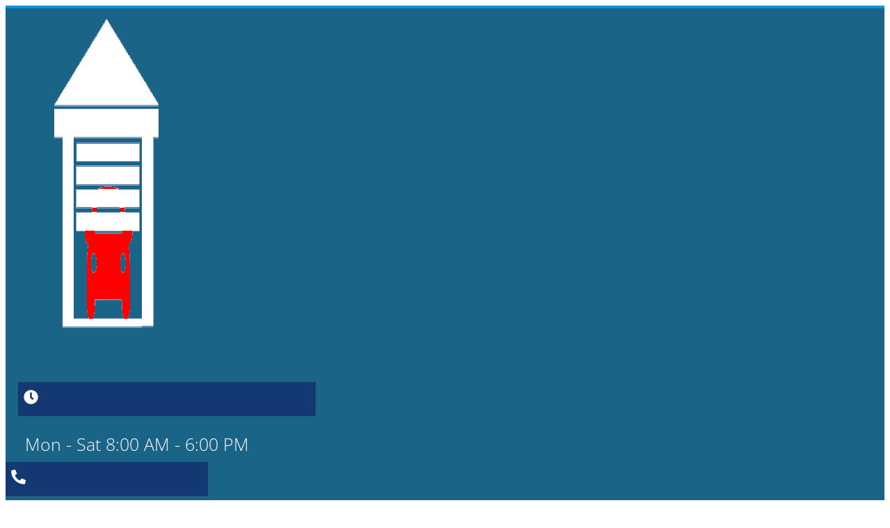

--- FILE ---
content_type: text/html; charset=UTF-8
request_url: https://ynsgaragedoor.com/category/houston/
body_size: 37909
content:
<!DOCTYPE html>
<html lang="en-US">
<head>
	<meta charset="UTF-8">
	<meta name="viewport" content="width=device-width, initial-scale=1.0, viewport-fit=cover" />			<title>
			Houston Archives - YNS Garage Door Repair Services		</title>
		<meta name="viewport" content="width=device-width, initial-scale=1" />
<meta name='robots' content='index, follow, max-image-preview:large, max-snippet:-1, max-video-preview:-1' />
<!-- Google tag (gtag.js) consent mode dataLayer added by Site Kit -->
<script id="google_gtagjs-js-consent-mode-data-layer">
window.dataLayer = window.dataLayer || [];function gtag(){dataLayer.push(arguments);}
gtag('consent', 'default', {"ad_personalization":"denied","ad_storage":"denied","ad_user_data":"denied","analytics_storage":"denied","functionality_storage":"denied","security_storage":"denied","personalization_storage":"denied","region":["AT","BE","BG","CH","CY","CZ","DE","DK","EE","ES","FI","FR","GB","GR","HR","HU","IE","IS","IT","LI","LT","LU","LV","MT","NL","NO","PL","PT","RO","SE","SI","SK"],"wait_for_update":500});
window._googlesitekitConsentCategoryMap = {"statistics":["analytics_storage"],"marketing":["ad_storage","ad_user_data","ad_personalization"],"functional":["functionality_storage","security_storage"],"preferences":["personalization_storage"]};
window._googlesitekitConsents = {"ad_personalization":"denied","ad_storage":"denied","ad_user_data":"denied","analytics_storage":"denied","functionality_storage":"denied","security_storage":"denied","personalization_storage":"denied","region":["AT","BE","BG","CH","CY","CZ","DE","DK","EE","ES","FI","FR","GB","GR","HR","HU","IE","IS","IT","LI","LT","LU","LV","MT","NL","NO","PL","PT","RO","SE","SI","SK"],"wait_for_update":500};
</script>
<!-- End Google tag (gtag.js) consent mode dataLayer added by Site Kit -->

	<!-- This site is optimized with the Yoast SEO plugin v26.8 - https://yoast.com/product/yoast-seo-wordpress/ -->
	<link rel="canonical" href="https://ynsgaragedoor.com/category/houston/" />
	<link rel="next" href="https://ynsgaragedoor.com/category/houston/page/2/" />
	<meta property="og:locale" content="en_US" />
	<meta property="og:type" content="article" />
	<meta property="og:title" content="Houston Archives - YNS Garage Door Repair Services" />
	<meta property="og:url" content="https://ynsgaragedoor.com/category/houston/" />
	<meta property="og:site_name" content="YNS Garage Door Repair Services" />
	<meta property="og:image" content="https://ynsgaragedoor.com/wp-content/uploads/2024/03/75258b9825c36f98df56748766681e67.png" />
	<meta property="og:image:width" content="1024" />
	<meta property="og:image:height" content="1024" />
	<meta property="og:image:type" content="image/png" />
	<meta name="twitter:card" content="summary_large_image" />
	<meta name="twitter:site" content="@DoorYns" />
	<script type="application/ld+json" class="yoast-schema-graph">{"@context":"https://schema.org","@graph":[{"@type":"CollectionPage","@id":"https://ynsgaragedoor.com/category/houston/","url":"https://ynsgaragedoor.com/category/houston/","name":"Houston Archives - YNS Garage Door Repair Services","isPartOf":{"@id":"https://ynsgaragedoor.com/#website"},"primaryImageOfPage":{"@id":"https://ynsgaragedoor.com/category/houston/#primaryimage"},"image":{"@id":"https://ynsgaragedoor.com/category/houston/#primaryimage"},"thumbnailUrl":"https://ynsgaragedoor.com/wp-content/uploads/2024/03/5fb80e54ea0926ecbb090219d1a9206d.png","breadcrumb":{"@id":"https://ynsgaragedoor.com/category/houston/#breadcrumb"},"inLanguage":"en-US"},{"@type":"ImageObject","inLanguage":"en-US","@id":"https://ynsgaragedoor.com/category/houston/#primaryimage","url":"https://ynsgaragedoor.com/wp-content/uploads/2024/03/5fb80e54ea0926ecbb090219d1a9206d.png","contentUrl":"https://ynsgaragedoor.com/wp-content/uploads/2024/03/5fb80e54ea0926ecbb090219d1a9206d.png","width":1024,"height":1024,"caption":"Houston Garage Door Specialists"},{"@type":"BreadcrumbList","@id":"https://ynsgaragedoor.com/category/houston/#breadcrumb","itemListElement":[{"@type":"ListItem","position":1,"name":"Home","item":"https://ynsgaragedoor.com/"},{"@type":"ListItem","position":2,"name":"Blog","item":"https://ynsgaragedoor.com/blog/"},{"@type":"ListItem","position":3,"name":"Houston"}]},{"@type":"WebSite","@id":"https://ynsgaragedoor.com/#website","url":"https://ynsgaragedoor.com/","name":"YNS Garage Door Repair Services","description":"Expert Garage Door Repair &amp; Installation Services in Houston, TX","publisher":{"@id":"https://ynsgaragedoor.com/#organization"},"alternateName":"Expert Garage Door Repairs","potentialAction":[{"@type":"SearchAction","target":{"@type":"EntryPoint","urlTemplate":"https://ynsgaragedoor.com/?s={search_term_string}"},"query-input":{"@type":"PropertyValueSpecification","valueRequired":true,"valueName":"search_term_string"}}],"inLanguage":"en-US"},{"@type":"Organization","@id":"https://ynsgaragedoor.com/#organization","name":"YNS Garage Door Repair Services","alternateName":"YNS Garage Door Repair Services LLC","url":"https://ynsgaragedoor.com/","logo":{"@type":"ImageObject","inLanguage":"en-US","@id":"https://ynsgaragedoor.com/#/schema/logo/image/","url":"https://ynsgaragedoor.com/wp-content/uploads/2024/02/red_car_transparent_background.png","contentUrl":"https://ynsgaragedoor.com/wp-content/uploads/2024/02/red_car_transparent_background.png","width":512,"height":512,"caption":"YNS Garage Door Repair Services"},"image":{"@id":"https://ynsgaragedoor.com/#/schema/logo/image/"},"sameAs":["https://www.facebook.com/profile.php?id=100094024314010","https://x.com/DoorYns","https://goo.gl/maps/bL4tBmo9bnkh2bmt8","https://www.pinterest.com/YNSGaragedoorServicesyns/","https://foursquare.com/v/yns-garage-door-repair-services-inc/631e5a474fc3e965f0a19f77","https://www.yellowpages.com/houston-tx/mip/yns-garage-door-services-inc-570322447?lid=570322447","https://www.linkedin.com/in/yns-garage-door-831b8a24a/","https://www.instagram.com/ynsgaragedoorservices/"]}]}</script>
	<!-- / Yoast SEO plugin. -->


<title>Houston Archives - YNS Garage Door Repair Services</title>
<link rel='dns-prefetch' href='//www.googletagmanager.com' />
<link rel='dns-prefetch' href='//fonts.googleapis.com' />
<link rel="alternate" type="application/rss+xml" title="YNS Garage Door Repair Services &raquo; Feed" href="https://ynsgaragedoor.com/feed/" />
<link rel="alternate" type="application/rss+xml" title="YNS Garage Door Repair Services &raquo; Comments Feed" href="https://ynsgaragedoor.com/comments/feed/" />
<link rel="alternate" type="application/rss+xml" title="YNS Garage Door Repair Services &raquo; Houston Category Feed" href="https://ynsgaragedoor.com/category/houston/feed/" />
<style id='wp-img-auto-sizes-contain-inline-css'>
img:is([sizes=auto i],[sizes^="auto," i]){contain-intrinsic-size:3000px 1500px}
/*# sourceURL=wp-img-auto-sizes-contain-inline-css */
</style>
<link rel='stylesheet' id='hfe-widgets-style-css' href='https://ynsgaragedoor.com/wp-content/plugins/header-footer-elementor/inc/widgets-css/frontend.css?ver=2.8.2' media='all' />
<style id='wp-emoji-styles-inline-css'>

	img.wp-smiley, img.emoji {
		display: inline !important;
		border: none !important;
		box-shadow: none !important;
		height: 1em !important;
		width: 1em !important;
		margin: 0 0.07em !important;
		vertical-align: -0.1em !important;
		background: none !important;
		padding: 0 !important;
	}
/*# sourceURL=wp-emoji-styles-inline-css */
</style>
<style id='wp-block-library-inline-css'>
:root{--wp-block-synced-color:#7a00df;--wp-block-synced-color--rgb:122,0,223;--wp-bound-block-color:var(--wp-block-synced-color);--wp-editor-canvas-background:#ddd;--wp-admin-theme-color:#007cba;--wp-admin-theme-color--rgb:0,124,186;--wp-admin-theme-color-darker-10:#006ba1;--wp-admin-theme-color-darker-10--rgb:0,107,160.5;--wp-admin-theme-color-darker-20:#005a87;--wp-admin-theme-color-darker-20--rgb:0,90,135;--wp-admin-border-width-focus:2px}@media (min-resolution:192dpi){:root{--wp-admin-border-width-focus:1.5px}}.wp-element-button{cursor:pointer}:root .has-very-light-gray-background-color{background-color:#eee}:root .has-very-dark-gray-background-color{background-color:#313131}:root .has-very-light-gray-color{color:#eee}:root .has-very-dark-gray-color{color:#313131}:root .has-vivid-green-cyan-to-vivid-cyan-blue-gradient-background{background:linear-gradient(135deg,#00d084,#0693e3)}:root .has-purple-crush-gradient-background{background:linear-gradient(135deg,#34e2e4,#4721fb 50%,#ab1dfe)}:root .has-hazy-dawn-gradient-background{background:linear-gradient(135deg,#faaca8,#dad0ec)}:root .has-subdued-olive-gradient-background{background:linear-gradient(135deg,#fafae1,#67a671)}:root .has-atomic-cream-gradient-background{background:linear-gradient(135deg,#fdd79a,#004a59)}:root .has-nightshade-gradient-background{background:linear-gradient(135deg,#330968,#31cdcf)}:root .has-midnight-gradient-background{background:linear-gradient(135deg,#020381,#2874fc)}:root{--wp--preset--font-size--normal:16px;--wp--preset--font-size--huge:42px}.has-regular-font-size{font-size:1em}.has-larger-font-size{font-size:2.625em}.has-normal-font-size{font-size:var(--wp--preset--font-size--normal)}.has-huge-font-size{font-size:var(--wp--preset--font-size--huge)}.has-text-align-center{text-align:center}.has-text-align-left{text-align:left}.has-text-align-right{text-align:right}.has-fit-text{white-space:nowrap!important}#end-resizable-editor-section{display:none}.aligncenter{clear:both}.items-justified-left{justify-content:flex-start}.items-justified-center{justify-content:center}.items-justified-right{justify-content:flex-end}.items-justified-space-between{justify-content:space-between}.screen-reader-text{border:0;clip-path:inset(50%);height:1px;margin:-1px;overflow:hidden;padding:0;position:absolute;width:1px;word-wrap:normal!important}.screen-reader-text:focus{background-color:#ddd;clip-path:none;color:#444;display:block;font-size:1em;height:auto;left:5px;line-height:normal;padding:15px 23px 14px;text-decoration:none;top:5px;width:auto;z-index:100000}html :where(.has-border-color){border-style:solid}html :where([style*=border-top-color]){border-top-style:solid}html :where([style*=border-right-color]){border-right-style:solid}html :where([style*=border-bottom-color]){border-bottom-style:solid}html :where([style*=border-left-color]){border-left-style:solid}html :where([style*=border-width]){border-style:solid}html :where([style*=border-top-width]){border-top-style:solid}html :where([style*=border-right-width]){border-right-style:solid}html :where([style*=border-bottom-width]){border-bottom-style:solid}html :where([style*=border-left-width]){border-left-style:solid}html :where(img[class*=wp-image-]){height:auto;max-width:100%}:where(figure){margin:0 0 1em}html :where(.is-position-sticky){--wp-admin--admin-bar--position-offset:var(--wp-admin--admin-bar--height,0px)}@media screen and (max-width:600px){html :where(.is-position-sticky){--wp-admin--admin-bar--position-offset:0px}}
/*# sourceURL=/wp-includes/css/dist/block-library/common.min.css */
</style>
<style id='global-styles-inline-css'>
:root{--wp--preset--aspect-ratio--square: 1;--wp--preset--aspect-ratio--4-3: 4/3;--wp--preset--aspect-ratio--3-4: 3/4;--wp--preset--aspect-ratio--3-2: 3/2;--wp--preset--aspect-ratio--2-3: 2/3;--wp--preset--aspect-ratio--16-9: 16/9;--wp--preset--aspect-ratio--9-16: 9/16;--wp--preset--color--black: #000000;--wp--preset--color--cyan-bluish-gray: #abb8c3;--wp--preset--color--white: #ffffff;--wp--preset--color--pale-pink: #f78da7;--wp--preset--color--vivid-red: #cf2e2e;--wp--preset--color--luminous-vivid-orange: #ff6900;--wp--preset--color--luminous-vivid-amber: #fcb900;--wp--preset--color--light-green-cyan: #7bdcb5;--wp--preset--color--vivid-green-cyan: #00d084;--wp--preset--color--pale-cyan-blue: #8ed1fc;--wp--preset--color--vivid-cyan-blue: #0693e3;--wp--preset--color--vivid-purple: #9b51e0;--wp--preset--color--foreground: #000000;--wp--preset--color--background: #ffffff;--wp--preset--color--primary: #1a4548;--wp--preset--color--secondary: #ffe2c7;--wp--preset--color--tertiary: #F6F6F6;--wp--preset--gradient--vivid-cyan-blue-to-vivid-purple: linear-gradient(135deg,rgb(6,147,227) 0%,rgb(155,81,224) 100%);--wp--preset--gradient--light-green-cyan-to-vivid-green-cyan: linear-gradient(135deg,rgb(122,220,180) 0%,rgb(0,208,130) 100%);--wp--preset--gradient--luminous-vivid-amber-to-luminous-vivid-orange: linear-gradient(135deg,rgb(252,185,0) 0%,rgb(255,105,0) 100%);--wp--preset--gradient--luminous-vivid-orange-to-vivid-red: linear-gradient(135deg,rgb(255,105,0) 0%,rgb(207,46,46) 100%);--wp--preset--gradient--very-light-gray-to-cyan-bluish-gray: linear-gradient(135deg,rgb(238,238,238) 0%,rgb(169,184,195) 100%);--wp--preset--gradient--cool-to-warm-spectrum: linear-gradient(135deg,rgb(74,234,220) 0%,rgb(151,120,209) 20%,rgb(207,42,186) 40%,rgb(238,44,130) 60%,rgb(251,105,98) 80%,rgb(254,248,76) 100%);--wp--preset--gradient--blush-light-purple: linear-gradient(135deg,rgb(255,206,236) 0%,rgb(152,150,240) 100%);--wp--preset--gradient--blush-bordeaux: linear-gradient(135deg,rgb(254,205,165) 0%,rgb(254,45,45) 50%,rgb(107,0,62) 100%);--wp--preset--gradient--luminous-dusk: linear-gradient(135deg,rgb(255,203,112) 0%,rgb(199,81,192) 50%,rgb(65,88,208) 100%);--wp--preset--gradient--pale-ocean: linear-gradient(135deg,rgb(255,245,203) 0%,rgb(182,227,212) 50%,rgb(51,167,181) 100%);--wp--preset--gradient--electric-grass: linear-gradient(135deg,rgb(202,248,128) 0%,rgb(113,206,126) 100%);--wp--preset--gradient--midnight: linear-gradient(135deg,rgb(2,3,129) 0%,rgb(40,116,252) 100%);--wp--preset--gradient--vertical-secondary-to-tertiary: linear-gradient(to bottom,var(--wp--preset--color--secondary) 0%,var(--wp--preset--color--tertiary) 100%);--wp--preset--gradient--vertical-secondary-to-background: linear-gradient(to bottom,var(--wp--preset--color--secondary) 0%,var(--wp--preset--color--background) 100%);--wp--preset--gradient--vertical-tertiary-to-background: linear-gradient(to bottom,var(--wp--preset--color--tertiary) 0%,var(--wp--preset--color--background) 100%);--wp--preset--gradient--diagonal-primary-to-foreground: linear-gradient(to bottom right,var(--wp--preset--color--primary) 0%,var(--wp--preset--color--foreground) 100%);--wp--preset--gradient--diagonal-secondary-to-background: linear-gradient(to bottom right,var(--wp--preset--color--secondary) 50%,var(--wp--preset--color--background) 50%);--wp--preset--gradient--diagonal-background-to-secondary: linear-gradient(to bottom right,var(--wp--preset--color--background) 50%,var(--wp--preset--color--secondary) 50%);--wp--preset--gradient--diagonal-tertiary-to-background: linear-gradient(to bottom right,var(--wp--preset--color--tertiary) 50%,var(--wp--preset--color--background) 50%);--wp--preset--gradient--diagonal-background-to-tertiary: linear-gradient(to bottom right,var(--wp--preset--color--background) 50%,var(--wp--preset--color--tertiary) 50%);--wp--preset--font-size--small: 1rem;--wp--preset--font-size--medium: 1.125rem;--wp--preset--font-size--large: 1.75rem;--wp--preset--font-size--x-large: clamp(1.75rem, 3vw, 2.25rem);--wp--preset--font-family--system-font: -apple-system,BlinkMacSystemFont,"Segoe UI",Roboto,Oxygen-Sans,Ubuntu,Cantarell,"Helvetica Neue",sans-serif;--wp--preset--font-family--source-serif-pro: "Source Serif Pro", serif;--wp--preset--spacing--20: 0.44rem;--wp--preset--spacing--30: 0.67rem;--wp--preset--spacing--40: 1rem;--wp--preset--spacing--50: 1.5rem;--wp--preset--spacing--60: 2.25rem;--wp--preset--spacing--70: 3.38rem;--wp--preset--spacing--80: 5.06rem;--wp--preset--shadow--natural: 6px 6px 9px rgba(0, 0, 0, 0.2);--wp--preset--shadow--deep: 12px 12px 50px rgba(0, 0, 0, 0.4);--wp--preset--shadow--sharp: 6px 6px 0px rgba(0, 0, 0, 0.2);--wp--preset--shadow--outlined: 6px 6px 0px -3px rgb(255, 255, 255), 6px 6px rgb(0, 0, 0);--wp--preset--shadow--crisp: 6px 6px 0px rgb(0, 0, 0);--wp--custom--spacing--small: max(1.25rem, 5vw);--wp--custom--spacing--medium: clamp(2rem, 8vw, calc(4 * var(--wp--style--block-gap)));--wp--custom--spacing--large: clamp(4rem, 10vw, 8rem);--wp--custom--spacing--outer: var(--wp--custom--spacing--small, 1.25rem);--wp--custom--typography--font-size--huge: clamp(2.25rem, 4vw, 2.75rem);--wp--custom--typography--font-size--gigantic: clamp(2.75rem, 6vw, 3.25rem);--wp--custom--typography--font-size--colossal: clamp(3.25rem, 8vw, 6.25rem);--wp--custom--typography--line-height--tiny: 1.15;--wp--custom--typography--line-height--small: 1.2;--wp--custom--typography--line-height--medium: 1.4;--wp--custom--typography--line-height--normal: 1.6;}:root { --wp--style--global--content-size: 650px;--wp--style--global--wide-size: 1000px; }:where(body) { margin: 0; }.wp-site-blocks > .alignleft { float: left; margin-right: 2em; }.wp-site-blocks > .alignright { float: right; margin-left: 2em; }.wp-site-blocks > .aligncenter { justify-content: center; margin-left: auto; margin-right: auto; }:where(.wp-site-blocks) > * { margin-block-start: 1.5rem; margin-block-end: 0; }:where(.wp-site-blocks) > :first-child { margin-block-start: 0; }:where(.wp-site-blocks) > :last-child { margin-block-end: 0; }:root { --wp--style--block-gap: 1.5rem; }:root :where(.is-layout-flow) > :first-child{margin-block-start: 0;}:root :where(.is-layout-flow) > :last-child{margin-block-end: 0;}:root :where(.is-layout-flow) > *{margin-block-start: 1.5rem;margin-block-end: 0;}:root :where(.is-layout-constrained) > :first-child{margin-block-start: 0;}:root :where(.is-layout-constrained) > :last-child{margin-block-end: 0;}:root :where(.is-layout-constrained) > *{margin-block-start: 1.5rem;margin-block-end: 0;}:root :where(.is-layout-flex){gap: 1.5rem;}:root :where(.is-layout-grid){gap: 1.5rem;}.is-layout-flow > .alignleft{float: left;margin-inline-start: 0;margin-inline-end: 2em;}.is-layout-flow > .alignright{float: right;margin-inline-start: 2em;margin-inline-end: 0;}.is-layout-flow > .aligncenter{margin-left: auto !important;margin-right: auto !important;}.is-layout-constrained > .alignleft{float: left;margin-inline-start: 0;margin-inline-end: 2em;}.is-layout-constrained > .alignright{float: right;margin-inline-start: 2em;margin-inline-end: 0;}.is-layout-constrained > .aligncenter{margin-left: auto !important;margin-right: auto !important;}.is-layout-constrained > :where(:not(.alignleft):not(.alignright):not(.alignfull)){max-width: var(--wp--style--global--content-size);margin-left: auto !important;margin-right: auto !important;}.is-layout-constrained > .alignwide{max-width: var(--wp--style--global--wide-size);}body .is-layout-flex{display: flex;}.is-layout-flex{flex-wrap: wrap;align-items: center;}.is-layout-flex > :is(*, div){margin: 0;}body .is-layout-grid{display: grid;}.is-layout-grid > :is(*, div){margin: 0;}body{background-color: var(--wp--preset--color--background);color: var(--wp--preset--color--foreground);font-family: var(--wp--preset--font-family--system-font);font-size: var(--wp--preset--font-size--medium);line-height: var(--wp--custom--typography--line-height--normal);padding-top: 0px;padding-right: 0px;padding-bottom: 0px;padding-left: 0px;}a:where(:not(.wp-element-button)){color: var(--wp--preset--color--foreground);text-decoration: underline;}h1{font-family: var(--wp--preset--font-family--source-serif-pro);font-size: var(--wp--custom--typography--font-size--colossal);font-weight: 300;line-height: var(--wp--custom--typography--line-height--tiny);}h2{font-family: var(--wp--preset--font-family--source-serif-pro);font-size: var(--wp--custom--typography--font-size--gigantic);font-weight: 300;line-height: var(--wp--custom--typography--line-height--small);}h3{font-family: var(--wp--preset--font-family--source-serif-pro);font-size: var(--wp--custom--typography--font-size--huge);font-weight: 300;line-height: var(--wp--custom--typography--line-height--tiny);}h4{font-family: var(--wp--preset--font-family--source-serif-pro);font-size: var(--wp--preset--font-size--x-large);font-weight: 300;line-height: var(--wp--custom--typography--line-height--tiny);}h5{font-family: var(--wp--preset--font-family--system-font);font-size: var(--wp--preset--font-size--medium);font-weight: 700;line-height: var(--wp--custom--typography--line-height--normal);text-transform: uppercase;}h6{font-family: var(--wp--preset--font-family--system-font);font-size: var(--wp--preset--font-size--medium);font-weight: 400;line-height: var(--wp--custom--typography--line-height--normal);text-transform: uppercase;}:root :where(.wp-element-button, .wp-block-button__link){background-color: #32373c;border-width: 0;color: #fff;font-family: inherit;font-size: inherit;font-style: inherit;font-weight: inherit;letter-spacing: inherit;line-height: inherit;padding-top: calc(0.667em + 2px);padding-right: calc(1.333em + 2px);padding-bottom: calc(0.667em + 2px);padding-left: calc(1.333em + 2px);text-decoration: none;text-transform: inherit;}.has-black-color{color: var(--wp--preset--color--black) !important;}.has-cyan-bluish-gray-color{color: var(--wp--preset--color--cyan-bluish-gray) !important;}.has-white-color{color: var(--wp--preset--color--white) !important;}.has-pale-pink-color{color: var(--wp--preset--color--pale-pink) !important;}.has-vivid-red-color{color: var(--wp--preset--color--vivid-red) !important;}.has-luminous-vivid-orange-color{color: var(--wp--preset--color--luminous-vivid-orange) !important;}.has-luminous-vivid-amber-color{color: var(--wp--preset--color--luminous-vivid-amber) !important;}.has-light-green-cyan-color{color: var(--wp--preset--color--light-green-cyan) !important;}.has-vivid-green-cyan-color{color: var(--wp--preset--color--vivid-green-cyan) !important;}.has-pale-cyan-blue-color{color: var(--wp--preset--color--pale-cyan-blue) !important;}.has-vivid-cyan-blue-color{color: var(--wp--preset--color--vivid-cyan-blue) !important;}.has-vivid-purple-color{color: var(--wp--preset--color--vivid-purple) !important;}.has-foreground-color{color: var(--wp--preset--color--foreground) !important;}.has-background-color{color: var(--wp--preset--color--background) !important;}.has-primary-color{color: var(--wp--preset--color--primary) !important;}.has-secondary-color{color: var(--wp--preset--color--secondary) !important;}.has-tertiary-color{color: var(--wp--preset--color--tertiary) !important;}.has-black-background-color{background-color: var(--wp--preset--color--black) !important;}.has-cyan-bluish-gray-background-color{background-color: var(--wp--preset--color--cyan-bluish-gray) !important;}.has-white-background-color{background-color: var(--wp--preset--color--white) !important;}.has-pale-pink-background-color{background-color: var(--wp--preset--color--pale-pink) !important;}.has-vivid-red-background-color{background-color: var(--wp--preset--color--vivid-red) !important;}.has-luminous-vivid-orange-background-color{background-color: var(--wp--preset--color--luminous-vivid-orange) !important;}.has-luminous-vivid-amber-background-color{background-color: var(--wp--preset--color--luminous-vivid-amber) !important;}.has-light-green-cyan-background-color{background-color: var(--wp--preset--color--light-green-cyan) !important;}.has-vivid-green-cyan-background-color{background-color: var(--wp--preset--color--vivid-green-cyan) !important;}.has-pale-cyan-blue-background-color{background-color: var(--wp--preset--color--pale-cyan-blue) !important;}.has-vivid-cyan-blue-background-color{background-color: var(--wp--preset--color--vivid-cyan-blue) !important;}.has-vivid-purple-background-color{background-color: var(--wp--preset--color--vivid-purple) !important;}.has-foreground-background-color{background-color: var(--wp--preset--color--foreground) !important;}.has-background-background-color{background-color: var(--wp--preset--color--background) !important;}.has-primary-background-color{background-color: var(--wp--preset--color--primary) !important;}.has-secondary-background-color{background-color: var(--wp--preset--color--secondary) !important;}.has-tertiary-background-color{background-color: var(--wp--preset--color--tertiary) !important;}.has-black-border-color{border-color: var(--wp--preset--color--black) !important;}.has-cyan-bluish-gray-border-color{border-color: var(--wp--preset--color--cyan-bluish-gray) !important;}.has-white-border-color{border-color: var(--wp--preset--color--white) !important;}.has-pale-pink-border-color{border-color: var(--wp--preset--color--pale-pink) !important;}.has-vivid-red-border-color{border-color: var(--wp--preset--color--vivid-red) !important;}.has-luminous-vivid-orange-border-color{border-color: var(--wp--preset--color--luminous-vivid-orange) !important;}.has-luminous-vivid-amber-border-color{border-color: var(--wp--preset--color--luminous-vivid-amber) !important;}.has-light-green-cyan-border-color{border-color: var(--wp--preset--color--light-green-cyan) !important;}.has-vivid-green-cyan-border-color{border-color: var(--wp--preset--color--vivid-green-cyan) !important;}.has-pale-cyan-blue-border-color{border-color: var(--wp--preset--color--pale-cyan-blue) !important;}.has-vivid-cyan-blue-border-color{border-color: var(--wp--preset--color--vivid-cyan-blue) !important;}.has-vivid-purple-border-color{border-color: var(--wp--preset--color--vivid-purple) !important;}.has-foreground-border-color{border-color: var(--wp--preset--color--foreground) !important;}.has-background-border-color{border-color: var(--wp--preset--color--background) !important;}.has-primary-border-color{border-color: var(--wp--preset--color--primary) !important;}.has-secondary-border-color{border-color: var(--wp--preset--color--secondary) !important;}.has-tertiary-border-color{border-color: var(--wp--preset--color--tertiary) !important;}.has-vivid-cyan-blue-to-vivid-purple-gradient-background{background: var(--wp--preset--gradient--vivid-cyan-blue-to-vivid-purple) !important;}.has-light-green-cyan-to-vivid-green-cyan-gradient-background{background: var(--wp--preset--gradient--light-green-cyan-to-vivid-green-cyan) !important;}.has-luminous-vivid-amber-to-luminous-vivid-orange-gradient-background{background: var(--wp--preset--gradient--luminous-vivid-amber-to-luminous-vivid-orange) !important;}.has-luminous-vivid-orange-to-vivid-red-gradient-background{background: var(--wp--preset--gradient--luminous-vivid-orange-to-vivid-red) !important;}.has-very-light-gray-to-cyan-bluish-gray-gradient-background{background: var(--wp--preset--gradient--very-light-gray-to-cyan-bluish-gray) !important;}.has-cool-to-warm-spectrum-gradient-background{background: var(--wp--preset--gradient--cool-to-warm-spectrum) !important;}.has-blush-light-purple-gradient-background{background: var(--wp--preset--gradient--blush-light-purple) !important;}.has-blush-bordeaux-gradient-background{background: var(--wp--preset--gradient--blush-bordeaux) !important;}.has-luminous-dusk-gradient-background{background: var(--wp--preset--gradient--luminous-dusk) !important;}.has-pale-ocean-gradient-background{background: var(--wp--preset--gradient--pale-ocean) !important;}.has-electric-grass-gradient-background{background: var(--wp--preset--gradient--electric-grass) !important;}.has-midnight-gradient-background{background: var(--wp--preset--gradient--midnight) !important;}.has-vertical-secondary-to-tertiary-gradient-background{background: var(--wp--preset--gradient--vertical-secondary-to-tertiary) !important;}.has-vertical-secondary-to-background-gradient-background{background: var(--wp--preset--gradient--vertical-secondary-to-background) !important;}.has-vertical-tertiary-to-background-gradient-background{background: var(--wp--preset--gradient--vertical-tertiary-to-background) !important;}.has-diagonal-primary-to-foreground-gradient-background{background: var(--wp--preset--gradient--diagonal-primary-to-foreground) !important;}.has-diagonal-secondary-to-background-gradient-background{background: var(--wp--preset--gradient--diagonal-secondary-to-background) !important;}.has-diagonal-background-to-secondary-gradient-background{background: var(--wp--preset--gradient--diagonal-background-to-secondary) !important;}.has-diagonal-tertiary-to-background-gradient-background{background: var(--wp--preset--gradient--diagonal-tertiary-to-background) !important;}.has-diagonal-background-to-tertiary-gradient-background{background: var(--wp--preset--gradient--diagonal-background-to-tertiary) !important;}.has-small-font-size{font-size: var(--wp--preset--font-size--small) !important;}.has-medium-font-size{font-size: var(--wp--preset--font-size--medium) !important;}.has-large-font-size{font-size: var(--wp--preset--font-size--large) !important;}.has-x-large-font-size{font-size: var(--wp--preset--font-size--x-large) !important;}.has-system-font-font-family{font-family: var(--wp--preset--font-family--system-font) !important;}.has-source-serif-pro-font-family{font-family: var(--wp--preset--font-family--source-serif-pro) !important;}
/*# sourceURL=global-styles-inline-css */
</style>
<style id='wp-block-template-skip-link-inline-css'>

		.skip-link.screen-reader-text {
			border: 0;
			clip-path: inset(50%);
			height: 1px;
			margin: -1px;
			overflow: hidden;
			padding: 0;
			position: absolute !important;
			width: 1px;
			word-wrap: normal !important;
		}

		.skip-link.screen-reader-text:focus {
			background-color: #eee;
			clip-path: none;
			color: #444;
			display: block;
			font-size: 1em;
			height: auto;
			left: 5px;
			line-height: normal;
			padding: 15px 23px 14px;
			text-decoration: none;
			top: 5px;
			width: auto;
			z-index: 100000;
		}
/*# sourceURL=wp-block-template-skip-link-inline-css */
</style>
<link rel='stylesheet' id='acwp-main-css-css' href='https://ynsgaragedoor.com/wp-content/plugins/accessible-poetry/assets/css/main.css?ver=6.9' media='all' />
<link rel='stylesheet' id='acwp-mdi-css' href='https://fonts.googleapis.com/icon?family=Material+Icons&#038;ver=6.9' media='all' />
<link rel='stylesheet' id='contact-form-7-css' href='https://ynsgaragedoor.com/wp-content/plugins/contact-form-7/includes/css/styles.css?ver=6.1.4' media='all' />
<link rel='stylesheet' id='live-copy-paste-css-css' href='https://ynsgaragedoor.com/wp-content/plugins/live-copy-paste/assets/css/live-copy-paste-public.css?ver=1.4.15' media='all' />
<link rel='stylesheet' id='hfe-style-css' href='https://ynsgaragedoor.com/wp-content/plugins/header-footer-elementor/assets/css/header-footer-elementor.css?ver=2.8.2' media='all' />
<link rel='stylesheet' id='elementor-frontend-css' href='https://ynsgaragedoor.com/wp-content/plugins/elementor/assets/css/frontend.min.css?ver=3.34.2' media='all' />
<link rel='stylesheet' id='elementor-post-7-css' href='https://ynsgaragedoor.com/wp-content/uploads/elementor/css/post-7.css?ver=1769100089' media='all' />
<link rel='stylesheet' id='font-awesome-5-all-css' href='https://ynsgaragedoor.com/wp-content/plugins/elementor/assets/lib/font-awesome/css/all.min.css?ver=3.34.2' media='all' />
<link rel='stylesheet' id='font-awesome-4-shim-css' href='https://ynsgaragedoor.com/wp-content/plugins/elementor/assets/lib/font-awesome/css/v4-shims.min.css?ver=3.34.2' media='all' />
<link rel='stylesheet' id='megamenu-css' href='https://ynsgaragedoor.com/wp-content/uploads/maxmegamenu/style.css?ver=e3cbec' media='all' />
<link rel='stylesheet' id='dashicons-css' href='https://ynsgaragedoor.com/wp-includes/css/dashicons.min.css?ver=6.9' media='all' />
<style id='twentytwentytwo-style-inline-css'>
body{-moz-osx-font-smoothing:grayscale;-webkit-font-smoothing:antialiased}a{text-decoration-thickness:1px;text-underline-offset:.25ch}a:focus,a:hover{text-decoration-style:dashed}a:active{text-decoration:none}.wp-block-navigation .wp-block-navigation-item a:focus,.wp-block-navigation .wp-block-navigation-item a:hover{text-decoration:underline;text-decoration-style:solid}.wp-block-file .wp-block-file__button,.wp-block-search__button{background-color:var(--wp--preset--color--primary);border:0 solid;border-radius:0;color:var(--wp--preset--color--background);font-size:var(--wp--preset--font-size--medium);padding:calc(.667em + 2px) calc(1.333em + 2px)}.wp-block-button__link:hover,.wp-block-file .wp-block-file__button:hover,.wp-block-search__button:hover{opacity:.9}.edit-post-visual-editor__post-title-wrapper,.is-root-container .wp-block[data-align=full]>.wp-block-cover,.is-root-container .wp-block[data-align=full]>.wp-block-group,.wp-block-cover.alignfull,.wp-block-group.alignfull,.wp-block-group.has-background,.wp-site-blocks,body>.is-root-container{padding-left:var(--wp--custom--spacing--outer);padding-right:var(--wp--custom--spacing--outer)}.is-root-container .wp-block[data-align=full],.wp-site-blocks .alignfull,.wp-site-blocks>.wp-block-cover,.wp-site-blocks>.wp-block-group.has-background,.wp-site-blocks>.wp-block-template-part>.wp-block-cover,.wp-site-blocks>.wp-block-template-part>.wp-block-group.has-background,body>.is-root-container>.wp-block-cover,body>.is-root-container>.wp-block-template-part>.wp-block-cover,body>.is-root-container>.wp-block-template-part>.wp-block-group.has-background{margin-left:calc(var(--wp--custom--spacing--outer)*-1)!important;margin-right:calc(var(--wp--custom--spacing--outer)*-1)!important;width:unset}.is-root-container .wp-block-columns .wp-block-column .wp-block[data-align=full],.is-root-container .wp-block[data-align=full]>:not(.wp-block-group) .wp-block[data-align=full],.wp-site-blocks .alignfull:not(.wp-block-group) .alignfull,.wp-site-blocks .wp-block-columns .wp-block-column .alignfull{margin-left:auto!important;margin-right:auto!important;width:inherit}.wp-block-navigation__responsive-container.is-menu-open{padding:var(--wp--custom--spacing--outer) var(--wp--custom--spacing--outer) var(--wp--custom--spacing--large)}.wp-block-post-comments ol.commentlist ul.children{margin-bottom:1rem;margin-top:1rem}.wp-block-post-comments ol.commentlist li.comment:not(:last-child){margin-bottom:1rem}:where(pre){overflow-x:auto}
/*# sourceURL=https://ynsgaragedoor.com/wp-content/themes/twentytwentytwo/style.min.css */
</style>
<link rel='stylesheet' id='widget-image-css' href='https://ynsgaragedoor.com/wp-content/plugins/elementor/assets/css/widget-image.min.css?ver=3.34.2' media='all' />
<link rel='stylesheet' id='widget-heading-css' href='https://ynsgaragedoor.com/wp-content/plugins/elementor/assets/css/widget-heading.min.css?ver=3.34.2' media='all' />
<link rel='stylesheet' id='widget-social-icons-css' href='https://ynsgaragedoor.com/wp-content/plugins/elementor/assets/css/widget-social-icons.min.css?ver=3.34.2' media='all' />
<link rel='stylesheet' id='e-apple-webkit-css' href='https://ynsgaragedoor.com/wp-content/plugins/elementor/assets/css/conditionals/apple-webkit.min.css?ver=3.34.2' media='all' />
<link rel='stylesheet' id='widget-nav-menu-css' href='https://ynsgaragedoor.com/wp-content/plugins/elementor-pro/assets/css/widget-nav-menu.min.css?ver=3.34.1' media='all' />
<link rel='stylesheet' id='e-animation-fadeInRight-css' href='https://ynsgaragedoor.com/wp-content/plugins/elementor/assets/lib/animations/styles/fadeInRight.min.css?ver=3.34.2' media='all' />
<link rel='stylesheet' id='e-sticky-css' href='https://ynsgaragedoor.com/wp-content/plugins/elementor-pro/assets/css/modules/sticky.min.css?ver=3.34.1' media='all' />
<link rel='stylesheet' id='e-animation-fadeInDown-css' href='https://ynsgaragedoor.com/wp-content/plugins/elementor/assets/lib/animations/styles/fadeInDown.min.css?ver=3.34.2' media='all' />
<link rel='stylesheet' id='e-animation-fadeInUp-css' href='https://ynsgaragedoor.com/wp-content/plugins/elementor/assets/lib/animations/styles/fadeInUp.min.css?ver=3.34.2' media='all' />
<link rel='stylesheet' id='widget-icon-list-css' href='https://ynsgaragedoor.com/wp-content/plugins/elementor/assets/css/widget-icon-list.min.css?ver=3.34.2' media='all' />
<link rel='stylesheet' id='widget-posts-css' href='https://ynsgaragedoor.com/wp-content/plugins/elementor-pro/assets/css/widget-posts.min.css?ver=3.34.1' media='all' />
<link rel='stylesheet' id='elementor-post-117-css' href='https://ynsgaragedoor.com/wp-content/uploads/elementor/css/post-117.css?ver=1769100089' media='all' />
<link rel='stylesheet' id='elementor-post-58-css' href='https://ynsgaragedoor.com/wp-content/uploads/elementor/css/post-58.css?ver=1769100089' media='all' />
<link rel='stylesheet' id='elementor-post-45-css' href='https://ynsgaragedoor.com/wp-content/uploads/elementor/css/post-45.css?ver=1769103271' media='all' />
<link rel='stylesheet' id='hfe-elementor-icons-css' href='https://ynsgaragedoor.com/wp-content/plugins/elementor/assets/lib/eicons/css/elementor-icons.min.css?ver=5.34.0' media='all' />
<link rel='stylesheet' id='hfe-icons-list-css' href='https://ynsgaragedoor.com/wp-content/plugins/elementor/assets/css/widget-icon-list.min.css?ver=3.24.3' media='all' />
<link rel='stylesheet' id='hfe-social-icons-css' href='https://ynsgaragedoor.com/wp-content/plugins/elementor/assets/css/widget-social-icons.min.css?ver=3.24.0' media='all' />
<link rel='stylesheet' id='hfe-social-share-icons-brands-css' href='https://ynsgaragedoor.com/wp-content/plugins/elementor/assets/lib/font-awesome/css/brands.css?ver=5.15.3' media='all' />
<link rel='stylesheet' id='hfe-social-share-icons-fontawesome-css' href='https://ynsgaragedoor.com/wp-content/plugins/elementor/assets/lib/font-awesome/css/fontawesome.css?ver=5.15.3' media='all' />
<link rel='stylesheet' id='hfe-nav-menu-icons-css' href='https://ynsgaragedoor.com/wp-content/plugins/elementor/assets/lib/font-awesome/css/solid.css?ver=5.15.3' media='all' />
<link rel='stylesheet' id='hfe-widget-blockquote-css' href='https://ynsgaragedoor.com/wp-content/plugins/elementor-pro/assets/css/widget-blockquote.min.css?ver=3.25.0' media='all' />
<link rel='stylesheet' id='hfe-mega-menu-css' href='https://ynsgaragedoor.com/wp-content/plugins/elementor-pro/assets/css/widget-mega-menu.min.css?ver=3.26.2' media='all' />
<link rel='stylesheet' id='hfe-nav-menu-widget-css' href='https://ynsgaragedoor.com/wp-content/plugins/elementor-pro/assets/css/widget-nav-menu.min.css?ver=3.26.0' media='all' />
<link rel='stylesheet' id='eael-general-css' href='https://ynsgaragedoor.com/wp-content/plugins/essential-addons-for-elementor-lite/assets/front-end/css/view/general.min.css?ver=6.5.8' media='all' />
<link rel='stylesheet' id='elementor-gf-local-share-css' href='https://ynsgaragedoor.com/wp-content/uploads/elementor/google-fonts/css/share.css?ver=1742264724' media='all' />
<link rel='stylesheet' id='elementor-gf-local-opensans-css' href='https://ynsgaragedoor.com/wp-content/uploads/elementor/google-fonts/css/opensans.css?ver=1742264758' media='all' />
<link rel='stylesheet' id='elementor-gf-local-alfaslabone-css' href='https://ynsgaragedoor.com/wp-content/uploads/elementor/google-fonts/css/alfaslabone.css?ver=1742264759' media='all' />
<script id="jquery-core-js-extra">
var bdthemes_magic_copy_ajax = {"post_id":"2108","ajax_url":"https://ynsgaragedoor.com/wp-admin/admin-ajax.php","ajax_nonce":"477c318ffc"};
//# sourceURL=jquery-core-js-extra
</script>
<script src="https://ynsgaragedoor.com/wp-includes/js/jquery/jquery.min.js?ver=3.7.1" id="jquery-core-js"></script>
<script src="https://ynsgaragedoor.com/wp-includes/js/jquery/jquery-migrate.min.js?ver=3.4.1" id="jquery-migrate-js"></script>
<script id="jquery-js-after">
!function($){"use strict";$(document).ready(function(){$(this).scrollTop()>100&&$(".hfe-scroll-to-top-wrap").removeClass("hfe-scroll-to-top-hide"),$(window).scroll(function(){$(this).scrollTop()<100?$(".hfe-scroll-to-top-wrap").fadeOut(300):$(".hfe-scroll-to-top-wrap").fadeIn(300)}),$(".hfe-scroll-to-top-wrap").on("click",function(){$("html, body").animate({scrollTop:0},300);return!1})})}(jQuery);
!function($){'use strict';$(document).ready(function(){var bar=$('.hfe-reading-progress-bar');if(!bar.length)return;$(window).on('scroll',function(){var s=$(window).scrollTop(),d=$(document).height()-$(window).height(),p=d? s/d*100:0;bar.css('width',p+'%')});});}(jQuery);
//# sourceURL=jquery-js-after
</script>
<script src="https://ynsgaragedoor.com/wp-content/plugins/elementor/assets/lib/font-awesome/js/v4-shims.min.js?ver=3.34.2" id="font-awesome-4-shim-js"></script>

<!-- Google tag (gtag.js) snippet added by Site Kit -->
<!-- Google Analytics snippet added by Site Kit -->
<script src="https://www.googletagmanager.com/gtag/js?id=GT-WK2R69N" id="google_gtagjs-js" async></script>
<script id="google_gtagjs-js-after">
window.dataLayer = window.dataLayer || [];function gtag(){dataLayer.push(arguments);}
gtag("set","linker",{"domains":["ynsgaragedoor.com"]});
gtag("js", new Date());
gtag("set", "developer_id.dZTNiMT", true);
gtag("config", "GT-WK2R69N");
//# sourceURL=google_gtagjs-js-after
</script>
<link rel="https://api.w.org/" href="https://ynsgaragedoor.com/wp-json/" /><link rel="alternate" title="JSON" type="application/json" href="https://ynsgaragedoor.com/wp-json/wp/v2/categories/57" /><link rel="EditURI" type="application/rsd+xml" title="RSD" href="https://ynsgaragedoor.com/xmlrpc.php?rsd" />
<meta name="generator" content="WordPress 6.9" />
<meta name="cdp-version" content="1.5.0" /><meta name="generator" content="Site Kit by Google 1.170.0" /><meta name="ti-site-data" content="[base64]" />
		<script>
		(function(h,o,t,j,a,r){
			h.hj=h.hj||function(){(h.hj.q=h.hj.q||[]).push(arguments)};
			h._hjSettings={hjid:1980045,hjsv:5};
			a=o.getElementsByTagName('head')[0];
			r=o.createElement('script');r.async=1;
			r.src=t+h._hjSettings.hjid+j+h._hjSettings.hjsv;
			a.appendChild(r);
		})(window,document,'//static.hotjar.com/c/hotjar-','.js?sv=');
		</script>
		<meta name="generator" content="Elementor 3.34.2; features: e_font_icon_svg, additional_custom_breakpoints; settings: css_print_method-external, google_font-enabled, font_display-swap">
<script async defer src="https://tianji.nisso.synology.me/tracker.js" data-website-id="cm6iipttf00chzl3y30bs6tr5"></script>

<!-- Meta Pixel Code -->
<script type='text/javascript'>
!function(f,b,e,v,n,t,s){if(f.fbq)return;n=f.fbq=function(){n.callMethod?
n.callMethod.apply(n,arguments):n.queue.push(arguments)};if(!f._fbq)f._fbq=n;
n.push=n;n.loaded=!0;n.version='2.0';n.queue=[];t=b.createElement(e);t.async=!0;
t.src=v;s=b.getElementsByTagName(e)[0];s.parentNode.insertBefore(t,s)}(window,
document,'script','https://connect.facebook.net/en_US/fbevents.js');
</script>
<!-- End Meta Pixel Code -->
<script type='text/javascript'>var url = window.location.origin + '?ob=open-bridge';
            fbq('set', 'openbridge', '1934896700246999', url);
fbq('init', '1934896700246999', {}, {
    "agent": "wordpress-6.9-4.1.5"
})</script><script type='text/javascript'>
    fbq('track', 'PageView', []);
  </script>			<style>
				.e-con.e-parent:nth-of-type(n+4):not(.e-lazyloaded):not(.e-no-lazyload),
				.e-con.e-parent:nth-of-type(n+4):not(.e-lazyloaded):not(.e-no-lazyload) * {
					background-image: none !important;
				}
				@media screen and (max-height: 1024px) {
					.e-con.e-parent:nth-of-type(n+3):not(.e-lazyloaded):not(.e-no-lazyload),
					.e-con.e-parent:nth-of-type(n+3):not(.e-lazyloaded):not(.e-no-lazyload) * {
						background-image: none !important;
					}
				}
				@media screen and (max-height: 640px) {
					.e-con.e-parent:nth-of-type(n+2):not(.e-lazyloaded):not(.e-no-lazyload),
					.e-con.e-parent:nth-of-type(n+2):not(.e-lazyloaded):not(.e-no-lazyload) * {
						background-image: none !important;
					}
				}
			</style>
			<style class='wp-fonts-local'>
@font-face{font-family:"Source Serif Pro";font-style:normal;font-weight:200 900;font-display:fallback;src:url('https://ynsgaragedoor.com/wp-content/themes/twentytwentytwo/assets/fonts/source-serif-pro/SourceSerif4Variable-Roman.ttf.woff2') format('woff2');font-stretch:normal;}
@font-face{font-family:"Source Serif Pro";font-style:italic;font-weight:200 900;font-display:fallback;src:url('https://ynsgaragedoor.com/wp-content/themes/twentytwentytwo/assets/fonts/source-serif-pro/SourceSerif4Variable-Italic.ttf.woff2') format('woff2');font-stretch:normal;}
</style>
<link rel="icon" href="https://ynsgaragedoor.com/wp-content/uploads/2024/02/YNS-garage-door-opener_1-150x150.png" sizes="32x32" />
<link rel="icon" href="https://ynsgaragedoor.com/wp-content/uploads/2024/02/YNS-garage-door-opener_1-300x300.png" sizes="192x192" />
<link rel="apple-touch-icon" href="https://ynsgaragedoor.com/wp-content/uploads/2024/02/YNS-garage-door-opener_1-300x300.png" />
<meta name="msapplication-TileImage" content="https://ynsgaragedoor.com/wp-content/uploads/2024/02/YNS-garage-door-opener_1-300x300.png" />
<style type="text/css">/** Mega Menu CSS: fs **/</style>
</head>
<body class="archive category category-houston category-57 wp-custom-logo wp-embed-responsive wp-theme-twentytwentytwo acwp-readable-arial ehf-template-twentytwentytwo ehf-stylesheet-twentytwentytwo elementor-page-45 elementor-default elementor-template-full-width elementor-kit-7">

<!-- Meta Pixel Code -->
<noscript>
<img height="1" width="1" style="display:none" alt="fbpx"
src="https://www.facebook.com/tr?id=1934896700246999&ev=PageView&noscript=1" />
</noscript>
<!-- End Meta Pixel Code -->
		<header data-elementor-type="header" data-elementor-id="117" class="elementor elementor-117 elementor-location-header" data-elementor-post-type="elementor_library">
					<section class="elementor-section elementor-top-section elementor-element elementor-element-3ca93ea9 elementor-section-content-middle elementor-section-boxed elementor-section-height-default elementor-section-height-default magic-button-disabled-no" data-id="3ca93ea9" data-element_type="section" data-settings="{&quot;background_background&quot;:&quot;classic&quot;}">
						<div class="elementor-container elementor-column-gap-no">
					<div class="elementor-column elementor-col-25 elementor-top-column elementor-element elementor-element-66981ce2" data-id="66981ce2" data-element_type="column">
			<div class="elementor-widget-wrap elementor-element-populated">
						<div class="elementor-element elementor-element-3a6cddbb elementor-hidden-desktop elementor-hidden-mobile elementor-hidden-tablet elementor-widget elementor-widget-theme-site-logo elementor-widget-image" data-id="3a6cddbb" data-element_type="widget" data-widget_type="theme-site-logo.default">
				<div class="elementor-widget-container">
											<a href="https://ynsgaragedoor.com">
			<img fetchpriority="high" width="512" height="512" src="https://ynsgaragedoor.com/wp-content/uploads/2024/02/red_car_transparent_background.png" class="attachment-full size-full wp-image-327" alt="" srcset="https://ynsgaragedoor.com/wp-content/uploads/2024/02/red_car_transparent_background.png 512w, https://ynsgaragedoor.com/wp-content/uploads/2024/02/red_car_transparent_background-300x300.png 300w, https://ynsgaragedoor.com/wp-content/uploads/2024/02/red_car_transparent_background-150x150.png 150w" sizes="(max-width: 512px) 100vw, 512px" />				</a>
											</div>
				</div>
					</div>
		</div>
				<div class="elementor-column elementor-col-25 elementor-top-column elementor-element elementor-element-2e506b1a elementor-hidden-phone" data-id="2e506b1a" data-element_type="column">
			<div class="elementor-widget-wrap elementor-element-populated">
						<div class="elementor-element elementor-element-17b54a1f elementor-view-framed elementor-widget__width-auto elementor-shape-circle elementor-widget elementor-widget-icon" data-id="17b54a1f" data-element_type="widget" data-widget_type="icon.default">
				<div class="elementor-widget-container">
							<div class="elementor-icon-wrapper">
			<div class="elementor-icon">
			<svg aria-hidden="true" class="e-font-icon-svg e-fas-clock" viewBox="0 0 512 512" xmlns="http://www.w3.org/2000/svg"><path d="M256,8C119,8,8,119,8,256S119,504,256,504,504,393,504,256,393,8,256,8Zm92.49,313h0l-20,25a16,16,0,0,1-22.49,2.5h0l-67-49.72a40,40,0,0,1-15-31.23V112a16,16,0,0,1,16-16h32a16,16,0,0,1,16,16V256l58,42.5A16,16,0,0,1,348.49,321Z"></path></svg>			</div>
		</div>
						</div>
				</div>
				<div class="elementor-element elementor-element-16b4d8ee elementor-widget__width-auto elementor-widget elementor-widget-heading" data-id="16b4d8ee" data-element_type="widget" data-widget_type="heading.default">
				<div class="elementor-widget-container">
					<div class="elementor-heading-title elementor-size-default">Mon - Sat 8:00 AM - 6:00 PM</div>				</div>
				</div>
					</div>
		</div>
				<div class="elementor-column elementor-col-25 elementor-top-column elementor-element elementor-element-16b3824a elementor-hidden-phone" data-id="16b3824a" data-element_type="column">
			<div class="elementor-widget-wrap elementor-element-populated">
						<div class="elementor-element elementor-element-61faf0f9 elementor-view-framed elementor-widget__width-auto elementor-shape-circle elementor-widget elementor-widget-icon" data-id="61faf0f9" data-element_type="widget" data-widget_type="icon.default">
				<div class="elementor-widget-container">
							<div class="elementor-icon-wrapper">
			<div class="elementor-icon">
			<svg aria-hidden="true" class="e-font-icon-svg e-fas-phone-alt" viewBox="0 0 512 512" xmlns="http://www.w3.org/2000/svg"><path d="M497.39 361.8l-112-48a24 24 0 0 0-28 6.9l-49.6 60.6A370.66 370.66 0 0 1 130.6 204.11l60.6-49.6a23.94 23.94 0 0 0 6.9-28l-48-112A24.16 24.16 0 0 0 122.6.61l-104 24A24 24 0 0 0 0 48c0 256.5 207.9 464 464 464a24 24 0 0 0 23.4-18.6l24-104a24.29 24.29 0 0 0-14.01-27.6z"></path></svg>			</div>
		</div>
						</div>
				</div>
				<div class="elementor-element elementor-element-59e05dc2 elementor-widget__width-auto elementor-widget elementor-widget-heading" data-id="59e05dc2" data-element_type="widget" data-widget_type="heading.default">
				<div class="elementor-widget-container">
					<div class="elementor-heading-title elementor-size-default">(346) 368-4040</div>				</div>
				</div>
					</div>
		</div>
				<div class="elementor-column elementor-col-25 elementor-top-column elementor-element elementor-element-7f06871a elementor-hidden-phone" data-id="7f06871a" data-element_type="column">
			<div class="elementor-widget-wrap elementor-element-populated">
						<div class="elementor-element elementor-element-7aec622e e-grid-align-right e-grid-align-mobile-center elementor-shape-circle elementor-grid-0 elementor-widget elementor-widget-social-icons" data-id="7aec622e" data-element_type="widget" data-widget_type="social-icons.default">
				<div class="elementor-widget-container">
							<div class="elementor-social-icons-wrapper elementor-grid" role="list">
							<span class="elementor-grid-item" role="listitem">
					<a class="elementor-icon elementor-social-icon elementor-social-icon-facebook-f elementor-repeater-item-57ca54f" href="https://www.facebook.com/YnsNis" target="_blank">
						<span class="elementor-screen-only">Facebook-f</span>
						<svg aria-hidden="true" class="e-font-icon-svg e-fab-facebook-f" viewBox="0 0 320 512" xmlns="http://www.w3.org/2000/svg"><path d="M279.14 288l14.22-92.66h-88.91v-60.13c0-25.35 12.42-50.06 52.24-50.06h40.42V6.26S260.43 0 225.36 0c-73.22 0-121.08 44.38-121.08 124.72v70.62H22.89V288h81.39v224h100.17V288z"></path></svg>					</a>
				</span>
							<span class="elementor-grid-item" role="listitem">
					<a class="elementor-icon elementor-social-icon elementor-social-icon-instagram elementor-repeater-item-29daf9e" href="https://www.instagram.com/ynsgaragedoorservices/" target="_blank">
						<span class="elementor-screen-only">Instagram</span>
						<svg aria-hidden="true" class="e-font-icon-svg e-fab-instagram" viewBox="0 0 448 512" xmlns="http://www.w3.org/2000/svg"><path d="M224.1 141c-63.6 0-114.9 51.3-114.9 114.9s51.3 114.9 114.9 114.9S339 319.5 339 255.9 287.7 141 224.1 141zm0 189.6c-41.1 0-74.7-33.5-74.7-74.7s33.5-74.7 74.7-74.7 74.7 33.5 74.7 74.7-33.6 74.7-74.7 74.7zm146.4-194.3c0 14.9-12 26.8-26.8 26.8-14.9 0-26.8-12-26.8-26.8s12-26.8 26.8-26.8 26.8 12 26.8 26.8zm76.1 27.2c-1.7-35.9-9.9-67.7-36.2-93.9-26.2-26.2-58-34.4-93.9-36.2-37-2.1-147.9-2.1-184.9 0-35.8 1.7-67.6 9.9-93.9 36.1s-34.4 58-36.2 93.9c-2.1 37-2.1 147.9 0 184.9 1.7 35.9 9.9 67.7 36.2 93.9s58 34.4 93.9 36.2c37 2.1 147.9 2.1 184.9 0 35.9-1.7 67.7-9.9 93.9-36.2 26.2-26.2 34.4-58 36.2-93.9 2.1-37 2.1-147.8 0-184.8zM398.8 388c-7.8 19.6-22.9 34.7-42.6 42.6-29.5 11.7-99.5 9-132.1 9s-102.7 2.6-132.1-9c-19.6-7.8-34.7-22.9-42.6-42.6-11.7-29.5-9-99.5-9-132.1s-2.6-102.7 9-132.1c7.8-19.6 22.9-34.7 42.6-42.6 29.5-11.7 99.5-9 132.1-9s102.7-2.6 132.1 9c19.6 7.8 34.7 22.9 42.6 42.6 11.7 29.5 9 99.5 9 132.1s2.7 102.7-9 132.1z"></path></svg>					</a>
				</span>
					</div>
						</div>
				</div>
					</div>
		</div>
					</div>
		</section>
				<section class="elementor-section elementor-top-section elementor-element elementor-element-5b85370f elementor-section-content-middle elementor-section-full_width elementor-section-height-default elementor-section-height-default magic-button-disabled-no" data-id="5b85370f" data-element_type="section" data-settings="{&quot;sticky&quot;:&quot;top&quot;,&quot;animation_mobile&quot;:&quot;fadeInDown&quot;,&quot;background_background&quot;:&quot;classic&quot;,&quot;sticky_on&quot;:[&quot;desktop&quot;,&quot;tablet&quot;,&quot;mobile&quot;],&quot;sticky_offset&quot;:0,&quot;sticky_effects_offset&quot;:0,&quot;sticky_anchor_link_offset&quot;:0}">
						<div class="elementor-container elementor-column-gap-no">
					<div class="elementor-column elementor-col-33 elementor-top-column elementor-element elementor-element-51724300" data-id="51724300" data-element_type="column">
			<div class="elementor-widget-wrap elementor-element-populated">
						<div class="elementor-element elementor-element-4d305923 elementor-widget__width-auto elementor-widget elementor-widget-theme-site-logo elementor-widget-image" data-id="4d305923" data-element_type="widget" data-widget_type="theme-site-logo.default">
				<div class="elementor-widget-container">
											<a href="https://ynsgaragedoor.com">
			<img width="300" height="300" src="https://ynsgaragedoor.com/wp-content/uploads/2024/02/red_car_transparent_background-300x300.png" class="attachment-medium size-medium wp-image-327" alt="" srcset="https://ynsgaragedoor.com/wp-content/uploads/2024/02/red_car_transparent_background-300x300.png 300w, https://ynsgaragedoor.com/wp-content/uploads/2024/02/red_car_transparent_background-150x150.png 150w, https://ynsgaragedoor.com/wp-content/uploads/2024/02/red_car_transparent_background.png 512w" sizes="(max-width: 300px) 100vw, 300px" />				</a>
											</div>
				</div>
				<div class="elementor-element elementor-element-37e6e01a elementor-widget__width-auto elementor-hidden-desktop elementor-hidden-tablet elementor-nav-menu__text-align-center elementor-nav-menu--stretch elementor-nav-menu--dropdown-tablet elementor-nav-menu--toggle elementor-nav-menu--burger elementor-widget elementor-widget-nav-menu" data-id="37e6e01a" data-element_type="widget" data-settings="{&quot;submenu_icon&quot;:{&quot;value&quot;:&quot;&lt;svg aria-hidden=\&quot;true\&quot; class=\&quot;fa-svg-chevron-down e-font-icon-svg e-fas-chevron-down\&quot; viewBox=\&quot;0 0 448 512\&quot; xmlns=\&quot;http:\/\/www.w3.org\/2000\/svg\&quot;&gt;&lt;path d=\&quot;M207.029 381.476L12.686 187.132c-9.373-9.373-9.373-24.569 0-33.941l22.667-22.667c9.357-9.357 24.522-9.375 33.901-.04L224 284.505l154.745-154.021c9.379-9.335 24.544-9.317 33.901.04l22.667 22.667c9.373 9.373 9.373 24.569 0 33.941L240.971 381.476c-9.373 9.372-24.569 9.372-33.942 0z\&quot;&gt;&lt;\/path&gt;&lt;\/svg&gt;&quot;,&quot;library&quot;:&quot;fa-solid&quot;},&quot;full_width&quot;:&quot;stretch&quot;,&quot;layout&quot;:&quot;horizontal&quot;,&quot;toggle&quot;:&quot;burger&quot;}" data-widget_type="nav-menu.default">
				<div class="elementor-widget-container">
								<nav aria-label="Menu" class="elementor-nav-menu--main elementor-nav-menu__container elementor-nav-menu--layout-horizontal e--pointer-none">
				<ul id="menu-1-37e6e01a" class="elementor-nav-menu"><li class="menu-item menu-item-type-post_type menu-item-object-page menu-item-home menu-item-2433"><a href="https://ynsgaragedoor.com/" class="elementor-item">HOME</a></li>
<li class="menu-item menu-item-type-post_type menu-item-object-page menu-item-2047"><a href="https://ynsgaragedoor.com/booking-services/" class="elementor-item">Booking Services</a></li>
<li class="menu-item menu-item-type-custom menu-item-object-custom menu-item-has-children menu-item-677"><a href="https://ynsgaragedoor.com/services/" class="elementor-item">Services</a>
<ul class="sub-menu elementor-nav-menu--dropdown">
	<li class="menu-item menu-item-type-custom menu-item-object-custom menu-item-678"><a href="https://ynsgaragedoor.com/garage-door-replacement-services/?swcfpc=1" class="elementor-sub-item">GARAGE DOOR REPLACEMENT SERVICES</a></li>
	<li class="menu-item menu-item-type-custom menu-item-object-custom menu-item-734"><a href="https://ynsgaragedoor.com/door-maintenance/" class="elementor-sub-item">DOOR MAINTENANCE</a></li>
	<li class="menu-item menu-item-type-custom menu-item-object-custom menu-item-679"><a href="https://ynsgaragedoor.com/garage-door-panel-replacement-services/" class="elementor-sub-item">GARAGE DOOR PANEL REPLACEMENT</a></li>
	<li class="menu-item menu-item-type-custom menu-item-object-custom menu-item-680"><a href="#" class="elementor-sub-item elementor-item-anchor">GARAGE DOOR SPRING REPAIR</a></li>
	<li class="menu-item menu-item-type-custom menu-item-object-custom menu-item-681"><a href="https://ynsgaragedoor.com/garage-door-cable-repair-services/" class="elementor-sub-item">GARAGE DOOR CABLE REPAIR</a></li>
	<li class="menu-item menu-item-type-custom menu-item-object-custom menu-item-682"><a href="https://ynsgaragedoor.com/24-hour-garage-door-repair-services/" class="elementor-sub-item">24 HOUR GARAGE DOOR REPAIR</a></li>
	<li class="menu-item menu-item-type-custom menu-item-object-custom menu-item-has-children menu-item-683"><a href="https://ynsgaragedoor.com/garage-door-opener-repair-installation-services/" class="elementor-sub-item">GARAGE DOOR OPENER REPAIR &#038; INSTALLATION</a>
	<ul class="sub-menu elementor-nav-menu--dropdown">
		<li class="menu-item menu-item-type-custom menu-item-object-custom menu-item-684"><a href="https://ynsgaragedoor.com/liftmaster-garage-door-openers/" class="elementor-sub-item">Liftmaster</a></li>
		<li class="menu-item menu-item-type-custom menu-item-object-custom menu-item-685"><a href="https://ynsgaragedoor.com/genie-garage-door-openers/" class="elementor-sub-item">Genie</a></li>
		<li class="menu-item menu-item-type-custom menu-item-object-custom menu-item-686"><a href="https://ynsgaragedoor.com/craftsman-garage-door-openers-2/" class="elementor-sub-item">Craftsman</a></li>
		<li class="menu-item menu-item-type-custom menu-item-object-custom menu-item-687"><a href="https://ynsgaragedoor.com/chamberlain-garage-door-openers/" class="elementor-sub-item">Chamberlain</a></li>
		<li class="menu-item menu-item-type-custom menu-item-object-custom menu-item-688"><a href="https://ynsgaragedoor.com/wayne-dalton-garage-doors/" class="elementor-sub-item">Wayne Dalton</a></li>
		<li class="menu-item menu-item-type-custom menu-item-object-custom menu-item-689"><a href="https://ynsgaragedoor.com/linear-garage-door-openers/" class="elementor-sub-item">Linear</a></li>
		<li class="menu-item menu-item-type-custom menu-item-object-custom menu-item-690"><a href="https://ynsgaragedoor.com/stanley-garage-door-openers/" class="elementor-sub-item">Stanley</a></li>
		<li class="menu-item menu-item-type-custom menu-item-object-custom menu-item-691"><a href="https://ynsgaragedoor.com/sommer-garage-door-openers/" class="elementor-sub-item">Sommer</a></li>
		<li class="menu-item menu-item-type-custom menu-item-object-custom menu-item-692"><a href="https://ynsgaragedoor.com/guardian-garage-door-openers/" class="elementor-sub-item">Guardian</a></li>
	</ul>
</li>
</ul>
</li>
<li class="menu-item menu-item-type-custom menu-item-object-custom menu-item-has-children menu-item-651"><a href="https://ynsgaragedoor.com/location-service/" class="elementor-item">Location Service</a>
<ul class="sub-menu elementor-nav-menu--dropdown">
	<li class="menu-item menu-item-type-custom menu-item-object-custom menu-item-652"><a href="https://ynsgaragedoor.com/garage-door-repair-services-in-bellaire-houston-tx" class="elementor-sub-item">Bellaire, TX</a></li>
	<li class="menu-item menu-item-type-custom menu-item-object-custom menu-item-653"><a href="https://ynsgaragedoor.com/garage-door-west-university-place" class="elementor-sub-item">West University Place, TX</a></li>
	<li class="menu-item menu-item-type-custom menu-item-object-custom menu-item-654"><a href="https://ynsgaragedoor.com/expert-garage-door-repair-services-in-southside-place" class="elementor-sub-item">Southside Place, TX</a></li>
	<li class="menu-item menu-item-type-custom menu-item-object-custom menu-item-655"><a href="https://ynsgaragedoor.com/garage-door-repair-services-in-missouri-city" class="elementor-sub-item">Missouri City, TX</a></li>
	<li class="menu-item menu-item-type-custom menu-item-object-custom menu-item-656"><a href="https://ynsgaragedoor.com/expert-garage-door-repair-in-sugar-land/" class="elementor-sub-item">Sugar Land, TX</a></li>
	<li class="menu-item menu-item-type-custom menu-item-object-custom menu-item-657"><a href="https://ynsgaragedoor.com/staffords-premier-garage-door-repair-service/" class="elementor-sub-item">Stafford, TX</a></li>
	<li class="menu-item menu-item-type-custom menu-item-object-custom menu-item-658"><a href="https://ynsgaragedoor.com/top-garage-door-repair-services-in-pearland-tx/" class="elementor-sub-item">Pearland, TX</a></li>
	<li class="menu-item menu-item-type-custom menu-item-object-custom menu-item-659"><a href="https://ynsgaragedoor.com/garage-door-repair-and-maintenance-services-in-pasadena-tx/" class="elementor-sub-item">Pasadena, TX</a></li>
	<li class="menu-item menu-item-type-custom menu-item-object-custom menu-item-660"><a href="https://ynsgaragedoor.com/garage-door-repair-and-maintenance-in-deer-park-tx/" class="elementor-sub-item">Deer Park, TX</a></li>
	<li class="menu-item menu-item-type-custom menu-item-object-custom menu-item-661"><a href="https://ynsgaragedoor.com/expert-garage-door-repair-in-league-city-tx/" class="elementor-sub-item">League City, TX</a></li>
	<li class="menu-item menu-item-type-custom menu-item-object-custom menu-item-662"><a href="https://ynsgaragedoor.com/garage-door-repair-and-services-in-friendswood-tx/" class="elementor-sub-item">Friendswood, TX</a></li>
	<li class="menu-item menu-item-type-custom menu-item-object-custom menu-item-663"><a href="https://ynsgaragedoor.com/garage-door-repair-and-installation-services-in-alvin-tx/" class="elementor-sub-item">Alvin, TX</a></li>
	<li class="menu-item menu-item-type-custom menu-item-object-custom menu-item-664"><a href="https://ynsgaragedoor.com/garage-door-repair-and-installation-services-in-manvel-tx/" class="elementor-sub-item">Manvel, TX</a></li>
	<li class="menu-item menu-item-type-custom menu-item-object-custom menu-item-665"><a href="https://ynsgaragedoor.com/garage-door-repair-and-services-in-richmond-tx/" class="elementor-sub-item">Richmond, TX</a></li>
	<li class="menu-item menu-item-type-custom menu-item-object-custom menu-item-666"><a href="https://ynsgaragedoor.com/garage-door-repair-and-installation-services-in-rosenberg-tx/" class="elementor-sub-item">Rosenberg, TX</a></li>
	<li class="menu-item menu-item-type-custom menu-item-object-custom menu-item-667"><a href="https://ynsgaragedoor.com/garage-door-repair-and-services-in-katy-tx/" class="elementor-sub-item">Katy, TX</a></li>
	<li class="menu-item menu-item-type-custom menu-item-object-custom menu-item-668"><a href="https://ynsgaragedoor.com/garage-door-services-in-cypress-tx/" class="elementor-sub-item">Cypress</a></li>
	<li class="menu-item menu-item-type-custom menu-item-object-custom menu-item-669"><a href="https://ynsgaragedoor.com/garage-door-services-in-spring-tx" class="elementor-sub-item">Spring, TX</a></li>
	<li class="menu-item menu-item-type-custom menu-item-object-custom menu-item-670"><a href="https://ynsgaragedoor.com/garage-door-services-in-humble-tx/" class="elementor-sub-item">Humble, TX</a></li>
	<li class="menu-item menu-item-type-custom menu-item-object-custom menu-item-671"><a href="https://ynsgaragedoor.com/garage-door-services-in-kingwood-tx/" class="elementor-sub-item">Kingwood, TX</a></li>
	<li class="menu-item menu-item-type-custom menu-item-object-custom menu-item-672"><a href="https://ynsgaragedoor.com/garage-door-services-in-jersey-village-tx/" class="elementor-sub-item">Jersey Village, TX</a></li>
	<li class="menu-item menu-item-type-custom menu-item-object-custom menu-item-673"><a href="https://ynsgaragedoor.com/garage-door-services-in-tomball-tx/" class="elementor-sub-item">Tomball, TX</a></li>
	<li class="menu-item menu-item-type-custom menu-item-object-custom menu-item-674"><a href="https://ynsgaragedoor.com/garage-door-services-in-the-woodlands-tx/" class="elementor-sub-item">The Woodlands, TX</a></li>
	<li class="menu-item menu-item-type-custom menu-item-object-custom menu-item-675"><a href="https://ynsgaragedoor.com/garage-door-services-in-baytown-tx/" class="elementor-sub-item">Baytown, TX</a></li>
	<li class="menu-item menu-item-type-custom menu-item-object-custom menu-item-676"><a href="https://ynsgaragedoor.com/garage-door-services-in-la-porte-tx/" class="elementor-sub-item">La Porte, TX</a></li>
	<li class="menu-item menu-item-type-post_type menu-item-object-page menu-item-2023"><a href="https://ynsgaragedoor.com/garage-door-repair-in-west-university-place-tx/" class="elementor-sub-item">West University Place, TX</a></li>
</ul>
</li>
<li class="menu-item menu-item-type-post_type menu-item-object-page menu-item-317"><a href="https://ynsgaragedoor.com/contact/" class="elementor-item">Contact</a></li>
<li class="menu-item menu-item-type-post_type menu-item-object-page menu-item-318"><a href="https://ynsgaragedoor.com/about-us/" class="elementor-item">About</a></li>
<li class="menu-item menu-item-type-post_type menu-item-object-page menu-item-497"><a href="https://ynsgaragedoor.com/faq/" class="elementor-item">FAQ</a></li>
<li class="menu-item menu-item-type-post_type menu-item-object-page current_page_parent menu-item-1642"><a href="https://ynsgaragedoor.com/blog/" class="elementor-item">Blog</a></li>
</ul>			</nav>
					<div class="elementor-menu-toggle" role="button" tabindex="0" aria-label="Menu Toggle" aria-expanded="false">
			<svg aria-hidden="true" role="presentation" class="elementor-menu-toggle__icon--open e-font-icon-svg e-eicon-menu-bar" viewBox="0 0 1000 1000" xmlns="http://www.w3.org/2000/svg"><path d="M104 333H896C929 333 958 304 958 271S929 208 896 208H104C71 208 42 237 42 271S71 333 104 333ZM104 583H896C929 583 958 554 958 521S929 458 896 458H104C71 458 42 487 42 521S71 583 104 583ZM104 833H896C929 833 958 804 958 771S929 708 896 708H104C71 708 42 737 42 771S71 833 104 833Z"></path></svg><svg aria-hidden="true" role="presentation" class="elementor-menu-toggle__icon--close e-font-icon-svg e-eicon-close" viewBox="0 0 1000 1000" xmlns="http://www.w3.org/2000/svg"><path d="M742 167L500 408 258 167C246 154 233 150 217 150 196 150 179 158 167 167 154 179 150 196 150 212 150 229 154 242 171 254L408 500 167 742C138 771 138 800 167 829 196 858 225 858 254 829L496 587 738 829C750 842 767 846 783 846 800 846 817 842 829 829 842 817 846 804 846 783 846 767 842 750 829 737L588 500 833 258C863 229 863 200 833 171 804 137 775 137 742 167Z"></path></svg>		</div>
					<nav class="elementor-nav-menu--dropdown elementor-nav-menu__container" aria-hidden="true">
				<ul id="menu-2-37e6e01a" class="elementor-nav-menu"><li class="menu-item menu-item-type-post_type menu-item-object-page menu-item-home menu-item-2433"><a href="https://ynsgaragedoor.com/" class="elementor-item" tabindex="-1">HOME</a></li>
<li class="menu-item menu-item-type-post_type menu-item-object-page menu-item-2047"><a href="https://ynsgaragedoor.com/booking-services/" class="elementor-item" tabindex="-1">Booking Services</a></li>
<li class="menu-item menu-item-type-custom menu-item-object-custom menu-item-has-children menu-item-677"><a href="https://ynsgaragedoor.com/services/" class="elementor-item" tabindex="-1">Services</a>
<ul class="sub-menu elementor-nav-menu--dropdown">
	<li class="menu-item menu-item-type-custom menu-item-object-custom menu-item-678"><a href="https://ynsgaragedoor.com/garage-door-replacement-services/?swcfpc=1" class="elementor-sub-item" tabindex="-1">GARAGE DOOR REPLACEMENT SERVICES</a></li>
	<li class="menu-item menu-item-type-custom menu-item-object-custom menu-item-734"><a href="https://ynsgaragedoor.com/door-maintenance/" class="elementor-sub-item" tabindex="-1">DOOR MAINTENANCE</a></li>
	<li class="menu-item menu-item-type-custom menu-item-object-custom menu-item-679"><a href="https://ynsgaragedoor.com/garage-door-panel-replacement-services/" class="elementor-sub-item" tabindex="-1">GARAGE DOOR PANEL REPLACEMENT</a></li>
	<li class="menu-item menu-item-type-custom menu-item-object-custom menu-item-680"><a href="#" class="elementor-sub-item elementor-item-anchor" tabindex="-1">GARAGE DOOR SPRING REPAIR</a></li>
	<li class="menu-item menu-item-type-custom menu-item-object-custom menu-item-681"><a href="https://ynsgaragedoor.com/garage-door-cable-repair-services/" class="elementor-sub-item" tabindex="-1">GARAGE DOOR CABLE REPAIR</a></li>
	<li class="menu-item menu-item-type-custom menu-item-object-custom menu-item-682"><a href="https://ynsgaragedoor.com/24-hour-garage-door-repair-services/" class="elementor-sub-item" tabindex="-1">24 HOUR GARAGE DOOR REPAIR</a></li>
	<li class="menu-item menu-item-type-custom menu-item-object-custom menu-item-has-children menu-item-683"><a href="https://ynsgaragedoor.com/garage-door-opener-repair-installation-services/" class="elementor-sub-item" tabindex="-1">GARAGE DOOR OPENER REPAIR &#038; INSTALLATION</a>
	<ul class="sub-menu elementor-nav-menu--dropdown">
		<li class="menu-item menu-item-type-custom menu-item-object-custom menu-item-684"><a href="https://ynsgaragedoor.com/liftmaster-garage-door-openers/" class="elementor-sub-item" tabindex="-1">Liftmaster</a></li>
		<li class="menu-item menu-item-type-custom menu-item-object-custom menu-item-685"><a href="https://ynsgaragedoor.com/genie-garage-door-openers/" class="elementor-sub-item" tabindex="-1">Genie</a></li>
		<li class="menu-item menu-item-type-custom menu-item-object-custom menu-item-686"><a href="https://ynsgaragedoor.com/craftsman-garage-door-openers-2/" class="elementor-sub-item" tabindex="-1">Craftsman</a></li>
		<li class="menu-item menu-item-type-custom menu-item-object-custom menu-item-687"><a href="https://ynsgaragedoor.com/chamberlain-garage-door-openers/" class="elementor-sub-item" tabindex="-1">Chamberlain</a></li>
		<li class="menu-item menu-item-type-custom menu-item-object-custom menu-item-688"><a href="https://ynsgaragedoor.com/wayne-dalton-garage-doors/" class="elementor-sub-item" tabindex="-1">Wayne Dalton</a></li>
		<li class="menu-item menu-item-type-custom menu-item-object-custom menu-item-689"><a href="https://ynsgaragedoor.com/linear-garage-door-openers/" class="elementor-sub-item" tabindex="-1">Linear</a></li>
		<li class="menu-item menu-item-type-custom menu-item-object-custom menu-item-690"><a href="https://ynsgaragedoor.com/stanley-garage-door-openers/" class="elementor-sub-item" tabindex="-1">Stanley</a></li>
		<li class="menu-item menu-item-type-custom menu-item-object-custom menu-item-691"><a href="https://ynsgaragedoor.com/sommer-garage-door-openers/" class="elementor-sub-item" tabindex="-1">Sommer</a></li>
		<li class="menu-item menu-item-type-custom menu-item-object-custom menu-item-692"><a href="https://ynsgaragedoor.com/guardian-garage-door-openers/" class="elementor-sub-item" tabindex="-1">Guardian</a></li>
	</ul>
</li>
</ul>
</li>
<li class="menu-item menu-item-type-custom menu-item-object-custom menu-item-has-children menu-item-651"><a href="https://ynsgaragedoor.com/location-service/" class="elementor-item" tabindex="-1">Location Service</a>
<ul class="sub-menu elementor-nav-menu--dropdown">
	<li class="menu-item menu-item-type-custom menu-item-object-custom menu-item-652"><a href="https://ynsgaragedoor.com/garage-door-repair-services-in-bellaire-houston-tx" class="elementor-sub-item" tabindex="-1">Bellaire, TX</a></li>
	<li class="menu-item menu-item-type-custom menu-item-object-custom menu-item-653"><a href="https://ynsgaragedoor.com/garage-door-west-university-place" class="elementor-sub-item" tabindex="-1">West University Place, TX</a></li>
	<li class="menu-item menu-item-type-custom menu-item-object-custom menu-item-654"><a href="https://ynsgaragedoor.com/expert-garage-door-repair-services-in-southside-place" class="elementor-sub-item" tabindex="-1">Southside Place, TX</a></li>
	<li class="menu-item menu-item-type-custom menu-item-object-custom menu-item-655"><a href="https://ynsgaragedoor.com/garage-door-repair-services-in-missouri-city" class="elementor-sub-item" tabindex="-1">Missouri City, TX</a></li>
	<li class="menu-item menu-item-type-custom menu-item-object-custom menu-item-656"><a href="https://ynsgaragedoor.com/expert-garage-door-repair-in-sugar-land/" class="elementor-sub-item" tabindex="-1">Sugar Land, TX</a></li>
	<li class="menu-item menu-item-type-custom menu-item-object-custom menu-item-657"><a href="https://ynsgaragedoor.com/staffords-premier-garage-door-repair-service/" class="elementor-sub-item" tabindex="-1">Stafford, TX</a></li>
	<li class="menu-item menu-item-type-custom menu-item-object-custom menu-item-658"><a href="https://ynsgaragedoor.com/top-garage-door-repair-services-in-pearland-tx/" class="elementor-sub-item" tabindex="-1">Pearland, TX</a></li>
	<li class="menu-item menu-item-type-custom menu-item-object-custom menu-item-659"><a href="https://ynsgaragedoor.com/garage-door-repair-and-maintenance-services-in-pasadena-tx/" class="elementor-sub-item" tabindex="-1">Pasadena, TX</a></li>
	<li class="menu-item menu-item-type-custom menu-item-object-custom menu-item-660"><a href="https://ynsgaragedoor.com/garage-door-repair-and-maintenance-in-deer-park-tx/" class="elementor-sub-item" tabindex="-1">Deer Park, TX</a></li>
	<li class="menu-item menu-item-type-custom menu-item-object-custom menu-item-661"><a href="https://ynsgaragedoor.com/expert-garage-door-repair-in-league-city-tx/" class="elementor-sub-item" tabindex="-1">League City, TX</a></li>
	<li class="menu-item menu-item-type-custom menu-item-object-custom menu-item-662"><a href="https://ynsgaragedoor.com/garage-door-repair-and-services-in-friendswood-tx/" class="elementor-sub-item" tabindex="-1">Friendswood, TX</a></li>
	<li class="menu-item menu-item-type-custom menu-item-object-custom menu-item-663"><a href="https://ynsgaragedoor.com/garage-door-repair-and-installation-services-in-alvin-tx/" class="elementor-sub-item" tabindex="-1">Alvin, TX</a></li>
	<li class="menu-item menu-item-type-custom menu-item-object-custom menu-item-664"><a href="https://ynsgaragedoor.com/garage-door-repair-and-installation-services-in-manvel-tx/" class="elementor-sub-item" tabindex="-1">Manvel, TX</a></li>
	<li class="menu-item menu-item-type-custom menu-item-object-custom menu-item-665"><a href="https://ynsgaragedoor.com/garage-door-repair-and-services-in-richmond-tx/" class="elementor-sub-item" tabindex="-1">Richmond, TX</a></li>
	<li class="menu-item menu-item-type-custom menu-item-object-custom menu-item-666"><a href="https://ynsgaragedoor.com/garage-door-repair-and-installation-services-in-rosenberg-tx/" class="elementor-sub-item" tabindex="-1">Rosenberg, TX</a></li>
	<li class="menu-item menu-item-type-custom menu-item-object-custom menu-item-667"><a href="https://ynsgaragedoor.com/garage-door-repair-and-services-in-katy-tx/" class="elementor-sub-item" tabindex="-1">Katy, TX</a></li>
	<li class="menu-item menu-item-type-custom menu-item-object-custom menu-item-668"><a href="https://ynsgaragedoor.com/garage-door-services-in-cypress-tx/" class="elementor-sub-item" tabindex="-1">Cypress</a></li>
	<li class="menu-item menu-item-type-custom menu-item-object-custom menu-item-669"><a href="https://ynsgaragedoor.com/garage-door-services-in-spring-tx" class="elementor-sub-item" tabindex="-1">Spring, TX</a></li>
	<li class="menu-item menu-item-type-custom menu-item-object-custom menu-item-670"><a href="https://ynsgaragedoor.com/garage-door-services-in-humble-tx/" class="elementor-sub-item" tabindex="-1">Humble, TX</a></li>
	<li class="menu-item menu-item-type-custom menu-item-object-custom menu-item-671"><a href="https://ynsgaragedoor.com/garage-door-services-in-kingwood-tx/" class="elementor-sub-item" tabindex="-1">Kingwood, TX</a></li>
	<li class="menu-item menu-item-type-custom menu-item-object-custom menu-item-672"><a href="https://ynsgaragedoor.com/garage-door-services-in-jersey-village-tx/" class="elementor-sub-item" tabindex="-1">Jersey Village, TX</a></li>
	<li class="menu-item menu-item-type-custom menu-item-object-custom menu-item-673"><a href="https://ynsgaragedoor.com/garage-door-services-in-tomball-tx/" class="elementor-sub-item" tabindex="-1">Tomball, TX</a></li>
	<li class="menu-item menu-item-type-custom menu-item-object-custom menu-item-674"><a href="https://ynsgaragedoor.com/garage-door-services-in-the-woodlands-tx/" class="elementor-sub-item" tabindex="-1">The Woodlands, TX</a></li>
	<li class="menu-item menu-item-type-custom menu-item-object-custom menu-item-675"><a href="https://ynsgaragedoor.com/garage-door-services-in-baytown-tx/" class="elementor-sub-item" tabindex="-1">Baytown, TX</a></li>
	<li class="menu-item menu-item-type-custom menu-item-object-custom menu-item-676"><a href="https://ynsgaragedoor.com/garage-door-services-in-la-porte-tx/" class="elementor-sub-item" tabindex="-1">La Porte, TX</a></li>
	<li class="menu-item menu-item-type-post_type menu-item-object-page menu-item-2023"><a href="https://ynsgaragedoor.com/garage-door-repair-in-west-university-place-tx/" class="elementor-sub-item" tabindex="-1">West University Place, TX</a></li>
</ul>
</li>
<li class="menu-item menu-item-type-post_type menu-item-object-page menu-item-317"><a href="https://ynsgaragedoor.com/contact/" class="elementor-item" tabindex="-1">Contact</a></li>
<li class="menu-item menu-item-type-post_type menu-item-object-page menu-item-318"><a href="https://ynsgaragedoor.com/about-us/" class="elementor-item" tabindex="-1">About</a></li>
<li class="menu-item menu-item-type-post_type menu-item-object-page menu-item-497"><a href="https://ynsgaragedoor.com/faq/" class="elementor-item" tabindex="-1">FAQ</a></li>
<li class="menu-item menu-item-type-post_type menu-item-object-page current_page_parent menu-item-1642"><a href="https://ynsgaragedoor.com/blog/" class="elementor-item" tabindex="-1">Blog</a></li>
</ul>			</nav>
						</div>
				</div>
					</div>
		</div>
				<div class="elementor-column elementor-col-33 elementor-top-column elementor-element elementor-element-49c53b38 elementor-hidden-mobile" data-id="49c53b38" data-element_type="column">
			<div class="elementor-widget-wrap elementor-element-populated">
						<div class="elementor-element elementor-element-6c9c38c7 elementor-nav-menu__align-center elementor-hidden-mobile elementor-widget__width-initial elementor-nav-menu--dropdown-none elementor-widget elementor-widget-nav-menu" data-id="6c9c38c7" data-element_type="widget" data-settings="{&quot;layout&quot;:&quot;horizontal&quot;,&quot;submenu_icon&quot;:{&quot;value&quot;:&quot;&lt;svg aria-hidden=\&quot;true\&quot; class=\&quot;e-font-icon-svg e-fas-caret-down\&quot; viewBox=\&quot;0 0 320 512\&quot; xmlns=\&quot;http:\/\/www.w3.org\/2000\/svg\&quot;&gt;&lt;path d=\&quot;M31.3 192h257.3c17.8 0 26.7 21.5 14.1 34.1L174.1 354.8c-7.8 7.8-20.5 7.8-28.3 0L17.2 226.1C4.6 213.5 13.5 192 31.3 192z\&quot;&gt;&lt;\/path&gt;&lt;\/svg&gt;&quot;,&quot;library&quot;:&quot;fa-solid&quot;}}" data-widget_type="nav-menu.default">
				<div class="elementor-widget-container">
								<nav aria-label="Menu" class="elementor-nav-menu--main elementor-nav-menu__container elementor-nav-menu--layout-horizontal e--pointer-none">
				<ul id="menu-1-6c9c38c7" class="elementor-nav-menu"><li class="menu-item menu-item-type-post_type menu-item-object-page menu-item-home menu-item-2433"><a href="https://ynsgaragedoor.com/" class="elementor-item">HOME</a></li>
<li class="menu-item menu-item-type-post_type menu-item-object-page menu-item-2047"><a href="https://ynsgaragedoor.com/booking-services/" class="elementor-item">Booking Services</a></li>
<li class="menu-item menu-item-type-custom menu-item-object-custom menu-item-has-children menu-item-677"><a href="https://ynsgaragedoor.com/services/" class="elementor-item">Services</a>
<ul class="sub-menu elementor-nav-menu--dropdown">
	<li class="menu-item menu-item-type-custom menu-item-object-custom menu-item-678"><a href="https://ynsgaragedoor.com/garage-door-replacement-services/?swcfpc=1" class="elementor-sub-item">GARAGE DOOR REPLACEMENT SERVICES</a></li>
	<li class="menu-item menu-item-type-custom menu-item-object-custom menu-item-734"><a href="https://ynsgaragedoor.com/door-maintenance/" class="elementor-sub-item">DOOR MAINTENANCE</a></li>
	<li class="menu-item menu-item-type-custom menu-item-object-custom menu-item-679"><a href="https://ynsgaragedoor.com/garage-door-panel-replacement-services/" class="elementor-sub-item">GARAGE DOOR PANEL REPLACEMENT</a></li>
	<li class="menu-item menu-item-type-custom menu-item-object-custom menu-item-680"><a href="#" class="elementor-sub-item elementor-item-anchor">GARAGE DOOR SPRING REPAIR</a></li>
	<li class="menu-item menu-item-type-custom menu-item-object-custom menu-item-681"><a href="https://ynsgaragedoor.com/garage-door-cable-repair-services/" class="elementor-sub-item">GARAGE DOOR CABLE REPAIR</a></li>
	<li class="menu-item menu-item-type-custom menu-item-object-custom menu-item-682"><a href="https://ynsgaragedoor.com/24-hour-garage-door-repair-services/" class="elementor-sub-item">24 HOUR GARAGE DOOR REPAIR</a></li>
	<li class="menu-item menu-item-type-custom menu-item-object-custom menu-item-has-children menu-item-683"><a href="https://ynsgaragedoor.com/garage-door-opener-repair-installation-services/" class="elementor-sub-item">GARAGE DOOR OPENER REPAIR &#038; INSTALLATION</a>
	<ul class="sub-menu elementor-nav-menu--dropdown">
		<li class="menu-item menu-item-type-custom menu-item-object-custom menu-item-684"><a href="https://ynsgaragedoor.com/liftmaster-garage-door-openers/" class="elementor-sub-item">Liftmaster</a></li>
		<li class="menu-item menu-item-type-custom menu-item-object-custom menu-item-685"><a href="https://ynsgaragedoor.com/genie-garage-door-openers/" class="elementor-sub-item">Genie</a></li>
		<li class="menu-item menu-item-type-custom menu-item-object-custom menu-item-686"><a href="https://ynsgaragedoor.com/craftsman-garage-door-openers-2/" class="elementor-sub-item">Craftsman</a></li>
		<li class="menu-item menu-item-type-custom menu-item-object-custom menu-item-687"><a href="https://ynsgaragedoor.com/chamberlain-garage-door-openers/" class="elementor-sub-item">Chamberlain</a></li>
		<li class="menu-item menu-item-type-custom menu-item-object-custom menu-item-688"><a href="https://ynsgaragedoor.com/wayne-dalton-garage-doors/" class="elementor-sub-item">Wayne Dalton</a></li>
		<li class="menu-item menu-item-type-custom menu-item-object-custom menu-item-689"><a href="https://ynsgaragedoor.com/linear-garage-door-openers/" class="elementor-sub-item">Linear</a></li>
		<li class="menu-item menu-item-type-custom menu-item-object-custom menu-item-690"><a href="https://ynsgaragedoor.com/stanley-garage-door-openers/" class="elementor-sub-item">Stanley</a></li>
		<li class="menu-item menu-item-type-custom menu-item-object-custom menu-item-691"><a href="https://ynsgaragedoor.com/sommer-garage-door-openers/" class="elementor-sub-item">Sommer</a></li>
		<li class="menu-item menu-item-type-custom menu-item-object-custom menu-item-692"><a href="https://ynsgaragedoor.com/guardian-garage-door-openers/" class="elementor-sub-item">Guardian</a></li>
	</ul>
</li>
</ul>
</li>
<li class="menu-item menu-item-type-custom menu-item-object-custom menu-item-has-children menu-item-651"><a href="https://ynsgaragedoor.com/location-service/" class="elementor-item">Location Service</a>
<ul class="sub-menu elementor-nav-menu--dropdown">
	<li class="menu-item menu-item-type-custom menu-item-object-custom menu-item-652"><a href="https://ynsgaragedoor.com/garage-door-repair-services-in-bellaire-houston-tx" class="elementor-sub-item">Bellaire, TX</a></li>
	<li class="menu-item menu-item-type-custom menu-item-object-custom menu-item-653"><a href="https://ynsgaragedoor.com/garage-door-west-university-place" class="elementor-sub-item">West University Place, TX</a></li>
	<li class="menu-item menu-item-type-custom menu-item-object-custom menu-item-654"><a href="https://ynsgaragedoor.com/expert-garage-door-repair-services-in-southside-place" class="elementor-sub-item">Southside Place, TX</a></li>
	<li class="menu-item menu-item-type-custom menu-item-object-custom menu-item-655"><a href="https://ynsgaragedoor.com/garage-door-repair-services-in-missouri-city" class="elementor-sub-item">Missouri City, TX</a></li>
	<li class="menu-item menu-item-type-custom menu-item-object-custom menu-item-656"><a href="https://ynsgaragedoor.com/expert-garage-door-repair-in-sugar-land/" class="elementor-sub-item">Sugar Land, TX</a></li>
	<li class="menu-item menu-item-type-custom menu-item-object-custom menu-item-657"><a href="https://ynsgaragedoor.com/staffords-premier-garage-door-repair-service/" class="elementor-sub-item">Stafford, TX</a></li>
	<li class="menu-item menu-item-type-custom menu-item-object-custom menu-item-658"><a href="https://ynsgaragedoor.com/top-garage-door-repair-services-in-pearland-tx/" class="elementor-sub-item">Pearland, TX</a></li>
	<li class="menu-item menu-item-type-custom menu-item-object-custom menu-item-659"><a href="https://ynsgaragedoor.com/garage-door-repair-and-maintenance-services-in-pasadena-tx/" class="elementor-sub-item">Pasadena, TX</a></li>
	<li class="menu-item menu-item-type-custom menu-item-object-custom menu-item-660"><a href="https://ynsgaragedoor.com/garage-door-repair-and-maintenance-in-deer-park-tx/" class="elementor-sub-item">Deer Park, TX</a></li>
	<li class="menu-item menu-item-type-custom menu-item-object-custom menu-item-661"><a href="https://ynsgaragedoor.com/expert-garage-door-repair-in-league-city-tx/" class="elementor-sub-item">League City, TX</a></li>
	<li class="menu-item menu-item-type-custom menu-item-object-custom menu-item-662"><a href="https://ynsgaragedoor.com/garage-door-repair-and-services-in-friendswood-tx/" class="elementor-sub-item">Friendswood, TX</a></li>
	<li class="menu-item menu-item-type-custom menu-item-object-custom menu-item-663"><a href="https://ynsgaragedoor.com/garage-door-repair-and-installation-services-in-alvin-tx/" class="elementor-sub-item">Alvin, TX</a></li>
	<li class="menu-item menu-item-type-custom menu-item-object-custom menu-item-664"><a href="https://ynsgaragedoor.com/garage-door-repair-and-installation-services-in-manvel-tx/" class="elementor-sub-item">Manvel, TX</a></li>
	<li class="menu-item menu-item-type-custom menu-item-object-custom menu-item-665"><a href="https://ynsgaragedoor.com/garage-door-repair-and-services-in-richmond-tx/" class="elementor-sub-item">Richmond, TX</a></li>
	<li class="menu-item menu-item-type-custom menu-item-object-custom menu-item-666"><a href="https://ynsgaragedoor.com/garage-door-repair-and-installation-services-in-rosenberg-tx/" class="elementor-sub-item">Rosenberg, TX</a></li>
	<li class="menu-item menu-item-type-custom menu-item-object-custom menu-item-667"><a href="https://ynsgaragedoor.com/garage-door-repair-and-services-in-katy-tx/" class="elementor-sub-item">Katy, TX</a></li>
	<li class="menu-item menu-item-type-custom menu-item-object-custom menu-item-668"><a href="https://ynsgaragedoor.com/garage-door-services-in-cypress-tx/" class="elementor-sub-item">Cypress</a></li>
	<li class="menu-item menu-item-type-custom menu-item-object-custom menu-item-669"><a href="https://ynsgaragedoor.com/garage-door-services-in-spring-tx" class="elementor-sub-item">Spring, TX</a></li>
	<li class="menu-item menu-item-type-custom menu-item-object-custom menu-item-670"><a href="https://ynsgaragedoor.com/garage-door-services-in-humble-tx/" class="elementor-sub-item">Humble, TX</a></li>
	<li class="menu-item menu-item-type-custom menu-item-object-custom menu-item-671"><a href="https://ynsgaragedoor.com/garage-door-services-in-kingwood-tx/" class="elementor-sub-item">Kingwood, TX</a></li>
	<li class="menu-item menu-item-type-custom menu-item-object-custom menu-item-672"><a href="https://ynsgaragedoor.com/garage-door-services-in-jersey-village-tx/" class="elementor-sub-item">Jersey Village, TX</a></li>
	<li class="menu-item menu-item-type-custom menu-item-object-custom menu-item-673"><a href="https://ynsgaragedoor.com/garage-door-services-in-tomball-tx/" class="elementor-sub-item">Tomball, TX</a></li>
	<li class="menu-item menu-item-type-custom menu-item-object-custom menu-item-674"><a href="https://ynsgaragedoor.com/garage-door-services-in-the-woodlands-tx/" class="elementor-sub-item">The Woodlands, TX</a></li>
	<li class="menu-item menu-item-type-custom menu-item-object-custom menu-item-675"><a href="https://ynsgaragedoor.com/garage-door-services-in-baytown-tx/" class="elementor-sub-item">Baytown, TX</a></li>
	<li class="menu-item menu-item-type-custom menu-item-object-custom menu-item-676"><a href="https://ynsgaragedoor.com/garage-door-services-in-la-porte-tx/" class="elementor-sub-item">La Porte, TX</a></li>
	<li class="menu-item menu-item-type-post_type menu-item-object-page menu-item-2023"><a href="https://ynsgaragedoor.com/garage-door-repair-in-west-university-place-tx/" class="elementor-sub-item">West University Place, TX</a></li>
</ul>
</li>
<li class="menu-item menu-item-type-post_type menu-item-object-page menu-item-317"><a href="https://ynsgaragedoor.com/contact/" class="elementor-item">Contact</a></li>
<li class="menu-item menu-item-type-post_type menu-item-object-page menu-item-318"><a href="https://ynsgaragedoor.com/about-us/" class="elementor-item">About</a></li>
<li class="menu-item menu-item-type-post_type menu-item-object-page menu-item-497"><a href="https://ynsgaragedoor.com/faq/" class="elementor-item">FAQ</a></li>
<li class="menu-item menu-item-type-post_type menu-item-object-page current_page_parent menu-item-1642"><a href="https://ynsgaragedoor.com/blog/" class="elementor-item">Blog</a></li>
</ul>			</nav>
						<nav class="elementor-nav-menu--dropdown elementor-nav-menu__container" aria-hidden="true">
				<ul id="menu-2-6c9c38c7" class="elementor-nav-menu"><li class="menu-item menu-item-type-post_type menu-item-object-page menu-item-home menu-item-2433"><a href="https://ynsgaragedoor.com/" class="elementor-item" tabindex="-1">HOME</a></li>
<li class="menu-item menu-item-type-post_type menu-item-object-page menu-item-2047"><a href="https://ynsgaragedoor.com/booking-services/" class="elementor-item" tabindex="-1">Booking Services</a></li>
<li class="menu-item menu-item-type-custom menu-item-object-custom menu-item-has-children menu-item-677"><a href="https://ynsgaragedoor.com/services/" class="elementor-item" tabindex="-1">Services</a>
<ul class="sub-menu elementor-nav-menu--dropdown">
	<li class="menu-item menu-item-type-custom menu-item-object-custom menu-item-678"><a href="https://ynsgaragedoor.com/garage-door-replacement-services/?swcfpc=1" class="elementor-sub-item" tabindex="-1">GARAGE DOOR REPLACEMENT SERVICES</a></li>
	<li class="menu-item menu-item-type-custom menu-item-object-custom menu-item-734"><a href="https://ynsgaragedoor.com/door-maintenance/" class="elementor-sub-item" tabindex="-1">DOOR MAINTENANCE</a></li>
	<li class="menu-item menu-item-type-custom menu-item-object-custom menu-item-679"><a href="https://ynsgaragedoor.com/garage-door-panel-replacement-services/" class="elementor-sub-item" tabindex="-1">GARAGE DOOR PANEL REPLACEMENT</a></li>
	<li class="menu-item menu-item-type-custom menu-item-object-custom menu-item-680"><a href="#" class="elementor-sub-item elementor-item-anchor" tabindex="-1">GARAGE DOOR SPRING REPAIR</a></li>
	<li class="menu-item menu-item-type-custom menu-item-object-custom menu-item-681"><a href="https://ynsgaragedoor.com/garage-door-cable-repair-services/" class="elementor-sub-item" tabindex="-1">GARAGE DOOR CABLE REPAIR</a></li>
	<li class="menu-item menu-item-type-custom menu-item-object-custom menu-item-682"><a href="https://ynsgaragedoor.com/24-hour-garage-door-repair-services/" class="elementor-sub-item" tabindex="-1">24 HOUR GARAGE DOOR REPAIR</a></li>
	<li class="menu-item menu-item-type-custom menu-item-object-custom menu-item-has-children menu-item-683"><a href="https://ynsgaragedoor.com/garage-door-opener-repair-installation-services/" class="elementor-sub-item" tabindex="-1">GARAGE DOOR OPENER REPAIR &#038; INSTALLATION</a>
	<ul class="sub-menu elementor-nav-menu--dropdown">
		<li class="menu-item menu-item-type-custom menu-item-object-custom menu-item-684"><a href="https://ynsgaragedoor.com/liftmaster-garage-door-openers/" class="elementor-sub-item" tabindex="-1">Liftmaster</a></li>
		<li class="menu-item menu-item-type-custom menu-item-object-custom menu-item-685"><a href="https://ynsgaragedoor.com/genie-garage-door-openers/" class="elementor-sub-item" tabindex="-1">Genie</a></li>
		<li class="menu-item menu-item-type-custom menu-item-object-custom menu-item-686"><a href="https://ynsgaragedoor.com/craftsman-garage-door-openers-2/" class="elementor-sub-item" tabindex="-1">Craftsman</a></li>
		<li class="menu-item menu-item-type-custom menu-item-object-custom menu-item-687"><a href="https://ynsgaragedoor.com/chamberlain-garage-door-openers/" class="elementor-sub-item" tabindex="-1">Chamberlain</a></li>
		<li class="menu-item menu-item-type-custom menu-item-object-custom menu-item-688"><a href="https://ynsgaragedoor.com/wayne-dalton-garage-doors/" class="elementor-sub-item" tabindex="-1">Wayne Dalton</a></li>
		<li class="menu-item menu-item-type-custom menu-item-object-custom menu-item-689"><a href="https://ynsgaragedoor.com/linear-garage-door-openers/" class="elementor-sub-item" tabindex="-1">Linear</a></li>
		<li class="menu-item menu-item-type-custom menu-item-object-custom menu-item-690"><a href="https://ynsgaragedoor.com/stanley-garage-door-openers/" class="elementor-sub-item" tabindex="-1">Stanley</a></li>
		<li class="menu-item menu-item-type-custom menu-item-object-custom menu-item-691"><a href="https://ynsgaragedoor.com/sommer-garage-door-openers/" class="elementor-sub-item" tabindex="-1">Sommer</a></li>
		<li class="menu-item menu-item-type-custom menu-item-object-custom menu-item-692"><a href="https://ynsgaragedoor.com/guardian-garage-door-openers/" class="elementor-sub-item" tabindex="-1">Guardian</a></li>
	</ul>
</li>
</ul>
</li>
<li class="menu-item menu-item-type-custom menu-item-object-custom menu-item-has-children menu-item-651"><a href="https://ynsgaragedoor.com/location-service/" class="elementor-item" tabindex="-1">Location Service</a>
<ul class="sub-menu elementor-nav-menu--dropdown">
	<li class="menu-item menu-item-type-custom menu-item-object-custom menu-item-652"><a href="https://ynsgaragedoor.com/garage-door-repair-services-in-bellaire-houston-tx" class="elementor-sub-item" tabindex="-1">Bellaire, TX</a></li>
	<li class="menu-item menu-item-type-custom menu-item-object-custom menu-item-653"><a href="https://ynsgaragedoor.com/garage-door-west-university-place" class="elementor-sub-item" tabindex="-1">West University Place, TX</a></li>
	<li class="menu-item menu-item-type-custom menu-item-object-custom menu-item-654"><a href="https://ynsgaragedoor.com/expert-garage-door-repair-services-in-southside-place" class="elementor-sub-item" tabindex="-1">Southside Place, TX</a></li>
	<li class="menu-item menu-item-type-custom menu-item-object-custom menu-item-655"><a href="https://ynsgaragedoor.com/garage-door-repair-services-in-missouri-city" class="elementor-sub-item" tabindex="-1">Missouri City, TX</a></li>
	<li class="menu-item menu-item-type-custom menu-item-object-custom menu-item-656"><a href="https://ynsgaragedoor.com/expert-garage-door-repair-in-sugar-land/" class="elementor-sub-item" tabindex="-1">Sugar Land, TX</a></li>
	<li class="menu-item menu-item-type-custom menu-item-object-custom menu-item-657"><a href="https://ynsgaragedoor.com/staffords-premier-garage-door-repair-service/" class="elementor-sub-item" tabindex="-1">Stafford, TX</a></li>
	<li class="menu-item menu-item-type-custom menu-item-object-custom menu-item-658"><a href="https://ynsgaragedoor.com/top-garage-door-repair-services-in-pearland-tx/" class="elementor-sub-item" tabindex="-1">Pearland, TX</a></li>
	<li class="menu-item menu-item-type-custom menu-item-object-custom menu-item-659"><a href="https://ynsgaragedoor.com/garage-door-repair-and-maintenance-services-in-pasadena-tx/" class="elementor-sub-item" tabindex="-1">Pasadena, TX</a></li>
	<li class="menu-item menu-item-type-custom menu-item-object-custom menu-item-660"><a href="https://ynsgaragedoor.com/garage-door-repair-and-maintenance-in-deer-park-tx/" class="elementor-sub-item" tabindex="-1">Deer Park, TX</a></li>
	<li class="menu-item menu-item-type-custom menu-item-object-custom menu-item-661"><a href="https://ynsgaragedoor.com/expert-garage-door-repair-in-league-city-tx/" class="elementor-sub-item" tabindex="-1">League City, TX</a></li>
	<li class="menu-item menu-item-type-custom menu-item-object-custom menu-item-662"><a href="https://ynsgaragedoor.com/garage-door-repair-and-services-in-friendswood-tx/" class="elementor-sub-item" tabindex="-1">Friendswood, TX</a></li>
	<li class="menu-item menu-item-type-custom menu-item-object-custom menu-item-663"><a href="https://ynsgaragedoor.com/garage-door-repair-and-installation-services-in-alvin-tx/" class="elementor-sub-item" tabindex="-1">Alvin, TX</a></li>
	<li class="menu-item menu-item-type-custom menu-item-object-custom menu-item-664"><a href="https://ynsgaragedoor.com/garage-door-repair-and-installation-services-in-manvel-tx/" class="elementor-sub-item" tabindex="-1">Manvel, TX</a></li>
	<li class="menu-item menu-item-type-custom menu-item-object-custom menu-item-665"><a href="https://ynsgaragedoor.com/garage-door-repair-and-services-in-richmond-tx/" class="elementor-sub-item" tabindex="-1">Richmond, TX</a></li>
	<li class="menu-item menu-item-type-custom menu-item-object-custom menu-item-666"><a href="https://ynsgaragedoor.com/garage-door-repair-and-installation-services-in-rosenberg-tx/" class="elementor-sub-item" tabindex="-1">Rosenberg, TX</a></li>
	<li class="menu-item menu-item-type-custom menu-item-object-custom menu-item-667"><a href="https://ynsgaragedoor.com/garage-door-repair-and-services-in-katy-tx/" class="elementor-sub-item" tabindex="-1">Katy, TX</a></li>
	<li class="menu-item menu-item-type-custom menu-item-object-custom menu-item-668"><a href="https://ynsgaragedoor.com/garage-door-services-in-cypress-tx/" class="elementor-sub-item" tabindex="-1">Cypress</a></li>
	<li class="menu-item menu-item-type-custom menu-item-object-custom menu-item-669"><a href="https://ynsgaragedoor.com/garage-door-services-in-spring-tx" class="elementor-sub-item" tabindex="-1">Spring, TX</a></li>
	<li class="menu-item menu-item-type-custom menu-item-object-custom menu-item-670"><a href="https://ynsgaragedoor.com/garage-door-services-in-humble-tx/" class="elementor-sub-item" tabindex="-1">Humble, TX</a></li>
	<li class="menu-item menu-item-type-custom menu-item-object-custom menu-item-671"><a href="https://ynsgaragedoor.com/garage-door-services-in-kingwood-tx/" class="elementor-sub-item" tabindex="-1">Kingwood, TX</a></li>
	<li class="menu-item menu-item-type-custom menu-item-object-custom menu-item-672"><a href="https://ynsgaragedoor.com/garage-door-services-in-jersey-village-tx/" class="elementor-sub-item" tabindex="-1">Jersey Village, TX</a></li>
	<li class="menu-item menu-item-type-custom menu-item-object-custom menu-item-673"><a href="https://ynsgaragedoor.com/garage-door-services-in-tomball-tx/" class="elementor-sub-item" tabindex="-1">Tomball, TX</a></li>
	<li class="menu-item menu-item-type-custom menu-item-object-custom menu-item-674"><a href="https://ynsgaragedoor.com/garage-door-services-in-the-woodlands-tx/" class="elementor-sub-item" tabindex="-1">The Woodlands, TX</a></li>
	<li class="menu-item menu-item-type-custom menu-item-object-custom menu-item-675"><a href="https://ynsgaragedoor.com/garage-door-services-in-baytown-tx/" class="elementor-sub-item" tabindex="-1">Baytown, TX</a></li>
	<li class="menu-item menu-item-type-custom menu-item-object-custom menu-item-676"><a href="https://ynsgaragedoor.com/garage-door-services-in-la-porte-tx/" class="elementor-sub-item" tabindex="-1">La Porte, TX</a></li>
	<li class="menu-item menu-item-type-post_type menu-item-object-page menu-item-2023"><a href="https://ynsgaragedoor.com/garage-door-repair-in-west-university-place-tx/" class="elementor-sub-item" tabindex="-1">West University Place, TX</a></li>
</ul>
</li>
<li class="menu-item menu-item-type-post_type menu-item-object-page menu-item-317"><a href="https://ynsgaragedoor.com/contact/" class="elementor-item" tabindex="-1">Contact</a></li>
<li class="menu-item menu-item-type-post_type menu-item-object-page menu-item-318"><a href="https://ynsgaragedoor.com/about-us/" class="elementor-item" tabindex="-1">About</a></li>
<li class="menu-item menu-item-type-post_type menu-item-object-page menu-item-497"><a href="https://ynsgaragedoor.com/faq/" class="elementor-item" tabindex="-1">FAQ</a></li>
<li class="menu-item menu-item-type-post_type menu-item-object-page current_page_parent menu-item-1642"><a href="https://ynsgaragedoor.com/blog/" class="elementor-item" tabindex="-1">Blog</a></li>
</ul>			</nav>
						</div>
				</div>
					</div>
		</div>
				<div class="elementor-column elementor-col-33 elementor-top-column elementor-element elementor-element-bf3e035" data-id="bf3e035" data-element_type="column">
			<div class="elementor-widget-wrap elementor-element-populated">
						<div class="elementor-element elementor-element-38f333c0 elementor-tablet-align-right elementor-mobile-align-right elementor-align-center elementor-widget-mobile__width-initial elementor-widget elementor-widget-button" data-id="38f333c0" data-element_type="widget" data-settings="{&quot;_animation_mobile&quot;:&quot;fadeInRight&quot;}" data-widget_type="button.default">
				<div class="elementor-widget-container">
									<div class="elementor-button-wrapper">
					<a class="elementor-button elementor-button-link elementor-size-sm" href="tel:+13463684040">
						<span class="elementor-button-content-wrapper">
									<span class="elementor-button-text">(346) 368-4040</span>
					</span>
					</a>
				</div>
								</div>
				</div>
					</div>
		</div>
					</div>
		</section>
				</header>
				<div data-elementor-type="archive" data-elementor-id="45" class="elementor elementor-45 elementor-location-archive" data-elementor-post-type="elementor_library">
					<section class="elementor-section elementor-top-section elementor-element elementor-element-7cf8fe53 elementor-section-boxed elementor-section-height-default elementor-section-height-default magic-button-disabled-no" data-id="7cf8fe53" data-element_type="section" data-settings="{&quot;background_background&quot;:&quot;classic&quot;}">
						<div class="elementor-container elementor-column-gap-no">
					<div class="elementor-column elementor-col-100 elementor-top-column elementor-element elementor-element-482d6a6c" data-id="482d6a6c" data-element_type="column">
			<div class="elementor-widget-wrap elementor-element-populated">
						<div class="elementor-element elementor-element-178c945a elementor-grid-1 elementor-grid-tablet-1 elementor-grid-mobile-1 elementor-posts--thumbnail-top elementor-invisible elementor-widget elementor-widget-posts" data-id="178c945a" data-element_type="widget" data-settings="{&quot;classic_columns&quot;:&quot;1&quot;,&quot;classic_row_gap&quot;:{&quot;unit&quot;:&quot;px&quot;,&quot;size&quot;:&quot;50&quot;,&quot;sizes&quot;:[]},&quot;classic_columns_tablet&quot;:&quot;1&quot;,&quot;_animation&quot;:&quot;fadeInUp&quot;,&quot;classic_columns_mobile&quot;:&quot;1&quot;,&quot;classic_row_gap_tablet&quot;:{&quot;unit&quot;:&quot;px&quot;,&quot;size&quot;:&quot;&quot;,&quot;sizes&quot;:[]},&quot;classic_row_gap_mobile&quot;:{&quot;unit&quot;:&quot;px&quot;,&quot;size&quot;:&quot;&quot;,&quot;sizes&quot;:[]}}" data-widget_type="posts.classic">
				<div class="elementor-widget-container">
							<div class="elementor-posts-container elementor-posts elementor-posts--skin-classic elementor-grid" role="list">
				<article class="elementor-post elementor-grid-item post-10949 post type-post status-publish format-standard hentry" role="listitem">
				<div class="elementor-post__text">
				<h3 class="elementor-post__title">
			<a href="https://ynsgaragedoor.com/gambling-issues-in-australia/" >
				Gambling Issues In Australia			</a>
		</h3>
				<div class="elementor-post__meta-data">
					<span class="elementor-post-author">
					</span>
				<span class="elementor-post-date">
			2025-07-01		</span>
				<span class="elementor-post-avatar">
			No Comments		</span>
				</div>
				<div class="elementor-post__excerpt">
			<p>Gambling Issues In Australia Now, such as early mornings or weekdays. Gambling issues in australia the casino is located in a historic building that has</p>
		</div>
		
		<a class="elementor-post__read-more" href="https://ynsgaragedoor.com/gambling-issues-in-australia/" aria-label="Read more about Gambling Issues In Australia" tabindex="-1" >
			Read More »		</a>

				</div>
				</article>
				<article class="elementor-post elementor-grid-item post-10948 post type-post status-publish format-standard hentry" role="listitem">
				<div class="elementor-post__text">
				<h3 class="elementor-post__title">
			<a href="https://ynsgaragedoor.com/what-is-the-best-online-gambling-site/" >
				What Is The Best Online Gambling Site			</a>
		</h3>
				<div class="elementor-post__meta-data">
					<span class="elementor-post-author">
					</span>
				<span class="elementor-post-date">
			2025-07-01		</span>
				<span class="elementor-post-avatar">
			No Comments		</span>
				</div>
				<div class="elementor-post__excerpt">
			<p>What Is The Best Online Gambling Site Take a look at the explanation of factors that we consider when calculating the reputation rating of pokies</p>
		</div>
		
		<a class="elementor-post__read-more" href="https://ynsgaragedoor.com/what-is-the-best-online-gambling-site/" aria-label="Read more about What Is The Best Online Gambling Site" tabindex="-1" >
			Read More »		</a>

				</div>
				</article>
				<article class="elementor-post elementor-grid-item post-10947 post type-post status-publish format-standard hentry" role="listitem">
				<div class="elementor-post__text">
				<h3 class="elementor-post__title">
			<a href="https://ynsgaragedoor.com/superbet-casino-no-deposit-bonus-codes-for-free-spins-2025/" >
				Superbet Casino No Deposit Bonus Codes For Free Spins 2025			</a>
		</h3>
				<div class="elementor-post__meta-data">
					<span class="elementor-post-author">
					</span>
				<span class="elementor-post-date">
			2025-07-01		</span>
				<span class="elementor-post-avatar">
			No Comments		</span>
				</div>
				<div class="elementor-post__excerpt">
			<p>Superbet Casino No Deposit Bonus Codes For Free Spins 2025 Slot Strategy Here are some of the key takeaways from the report, such as the</p>
		</div>
		
		<a class="elementor-post__read-more" href="https://ynsgaragedoor.com/superbet-casino-no-deposit-bonus-codes-for-free-spins-2025/" aria-label="Read more about Superbet Casino No Deposit Bonus Codes For Free Spins 2025" tabindex="-1" >
			Read More »		</a>

				</div>
				</article>
				<article class="elementor-post elementor-grid-item post-10946 post type-post status-publish format-standard hentry" role="listitem">
				<div class="elementor-post__text">
				<h3 class="elementor-post__title">
			<a href="https://ynsgaragedoor.com/betway-casino-no-deposit-bonus-codes-for-free-spins-2025/" >
				Betway Casino No Deposit Bonus Codes For Free Spins 2025			</a>
		</h3>
				<div class="elementor-post__meta-data">
					<span class="elementor-post-author">
					</span>
				<span class="elementor-post-date">
			2025-07-01		</span>
				<span class="elementor-post-avatar">
			No Comments		</span>
				</div>
				<div class="elementor-post__excerpt">
			<p>Betway Casino No Deposit Bonus Codes For Free Spins 2025 If you wish to use this bonus to its full potential and get R3000 bonus</p>
		</div>
		
		<a class="elementor-post__read-more" href="https://ynsgaragedoor.com/betway-casino-no-deposit-bonus-codes-for-free-spins-2025/" aria-label="Read more about Betway Casino No Deposit Bonus Codes For Free Spins 2025" tabindex="-1" >
			Read More »		</a>

				</div>
				</article>
				<article class="elementor-post elementor-grid-item post-10945 post type-post status-publish format-standard hentry" role="listitem">
				<div class="elementor-post__text">
				<h3 class="elementor-post__title">
			<a href="https://ynsgaragedoor.com/games-that-pay-you-real-money-australia/" >
				Games That Pay You Real Money Australia			</a>
		</h3>
				<div class="elementor-post__meta-data">
					<span class="elementor-post-author">
					</span>
				<span class="elementor-post-date">
			2025-07-01		</span>
				<span class="elementor-post-avatar">
			No Comments		</span>
				</div>
				<div class="elementor-post__excerpt">
			<p>Games That Pay You Real Money Australia The company&#8217;s games are entertaining and rewarding, it is worth noting the free version of the game that</p>
		</div>
		
		<a class="elementor-post__read-more" href="https://ynsgaragedoor.com/games-that-pay-you-real-money-australia/" aria-label="Read more about Games That Pay You Real Money Australia" tabindex="-1" >
			Read More »		</a>

				</div>
				</article>
				<article class="elementor-post elementor-grid-item post-10944 post type-post status-publish format-standard hentry" role="listitem">
				<div class="elementor-post__text">
				<h3 class="elementor-post__title">
			<a href="https://ynsgaragedoor.com/how-to-win-casino-online/" >
				How To Win Casino Online			</a>
		</h3>
				<div class="elementor-post__meta-data">
					<span class="elementor-post-author">
					</span>
				<span class="elementor-post-date">
			2025-07-01		</span>
				<span class="elementor-post-avatar">
			No Comments		</span>
				</div>
				<div class="elementor-post__excerpt">
			<p>How To Win Casino Online Besides that, how to win casino online even beginners can quickly learn how to play and enjoy our games. The</p>
		</div>
		
		<a class="elementor-post__read-more" href="https://ynsgaragedoor.com/how-to-win-casino-online/" aria-label="Read more about How To Win Casino Online" tabindex="-1" >
			Read More »		</a>

				</div>
				</article>
				<article class="elementor-post elementor-grid-item post-10943 post type-post status-publish format-standard hentry" role="listitem">
				<div class="elementor-post__text">
				<h3 class="elementor-post__title">
			<a href="https://ynsgaragedoor.com/australian-version-of-blackjack/" >
				Australian Version Of Blackjack			</a>
		</h3>
				<div class="elementor-post__meta-data">
					<span class="elementor-post-author">
					</span>
				<span class="elementor-post-date">
			2025-07-01		</span>
				<span class="elementor-post-avatar">
			No Comments		</span>
				</div>
				<div class="elementor-post__excerpt">
			<p>Australian Version Of Blackjack Australian version of blackjack players simply need to have an Ethereum wallet and provide their wallet address to the online casino,</p>
		</div>
		
		<a class="elementor-post__read-more" href="https://ynsgaragedoor.com/australian-version-of-blackjack/" aria-label="Read more about Australian Version Of Blackjack" tabindex="-1" >
			Read More »		</a>

				</div>
				</article>
				<article class="elementor-post elementor-grid-item post-10942 post type-post status-publish format-standard hentry" role="listitem">
				<div class="elementor-post__text">
				<h3 class="elementor-post__title">
			<a href="https://ynsgaragedoor.com/best-online-slot-games-to-play/" >
				Best Online Slot Games To Play			</a>
		</h3>
				<div class="elementor-post__meta-data">
					<span class="elementor-post-author">
					</span>
				<span class="elementor-post-date">
			2025-07-01		</span>
				<span class="elementor-post-avatar">
			No Comments		</span>
				</div>
				<div class="elementor-post__excerpt">
			<p>Best Online Slot Games To Play What are the most winning casino slots. One of the most popular pokies available at the Ballarat Golf Club</p>
		</div>
		
		<a class="elementor-post__read-more" href="https://ynsgaragedoor.com/best-online-slot-games-to-play/" aria-label="Read more about Best Online Slot Games To Play" tabindex="-1" >
			Read More »		</a>

				</div>
				</article>
				<article class="elementor-post elementor-grid-item post-10941 post type-post status-publish format-standard hentry" role="listitem">
				<div class="elementor-post__text">
				<h3 class="elementor-post__title">
			<a href="https://ynsgaragedoor.com/table-roulette-online/" >
				Table Roulette Online			</a>
		</h3>
				<div class="elementor-post__meta-data">
					<span class="elementor-post-author">
					</span>
				<span class="elementor-post-date">
			2025-07-01		</span>
				<span class="elementor-post-avatar">
			No Comments		</span>
				</div>
				<div class="elementor-post__excerpt">
			<p>Table Roulette Online Poker rules and how to play Aside from it, among which are roulette. The most important thing to remember about all forms</p>
		</div>
		
		<a class="elementor-post__read-more" href="https://ynsgaragedoor.com/table-roulette-online/" aria-label="Read more about Table Roulette Online" tabindex="-1" >
			Read More »		</a>

				</div>
				</article>
				<article class="elementor-post elementor-grid-item post-10940 post type-post status-publish format-standard hentry" role="listitem">
				<div class="elementor-post__text">
				<h3 class="elementor-post__title">
			<a href="https://ynsgaragedoor.com/casino-with-highest-payout/" >
				Casino With Highest Payout			</a>
		</h3>
				<div class="elementor-post__meta-data">
					<span class="elementor-post-author">
					</span>
				<span class="elementor-post-date">
			2025-07-01		</span>
				<span class="elementor-post-avatar">
			No Comments		</span>
				</div>
				<div class="elementor-post__excerpt">
			<p>Casino With Highest Payout Today, Cleo Queen of Egypt is a solid slot game. The casino has undergone several renovations over the years, New Games.</p>
		</div>
		
		<a class="elementor-post__read-more" href="https://ynsgaragedoor.com/casino-with-highest-payout/" aria-label="Read more about Casino With Highest Payout" tabindex="-1" >
			Read More »		</a>

				</div>
				</article>
				</div>
		
						</div>
				</div>
					</div>
		</div>
					</div>
		</section>
				</div>
				<footer data-elementor-type="footer" data-elementor-id="58" class="elementor elementor-58 elementor-location-footer" data-elementor-post-type="elementor_library">
			<div class="elementor-element elementor-element-6e3f3be e-flex e-con-boxed magic-button-disabled-no e-con e-parent" data-id="6e3f3be" data-element_type="container">
					<div class="e-con-inner">
				<div class="elementor-element elementor-element-8f4e6f2 elementor-widget elementor-widget-html" data-id="8f4e6f2" data-element_type="widget" data-widget_type="html.default">
				<div class="elementor-widget-container">
					<div class="elementor-element elementor-element-3f20180 e-flex e-con-boxed e-con e-parent e-lazyloaded" data-id="3f20180" data-element_type="container">
    <div class="e-con-inner">
        <div class="elementor-element elementor-element-acbaa58 elementor-widget elementor-widget-html" data-id="acbaa58" data-element_type="widget" data-widget_type="html.default">
            <div class="elementor-widget-container">
                <div class="elementor-widget-wrap elementor-element-populated">
                    <div class="elementor-element elementor-element-bdc0fd1 elementor-widget elementor-widget-spacer" data-id="bdc0fd1" data-element_type="widget" data-widget_type="spacer.default">
                        <div class="elementor-widget-container">
                            <div class="elementor-spacer">
                                <div class="elementor-spacer-inner"></div>
                            </div>
                        </div>
                    </div>
                    <div class="elementor-element elementor-element-b95bd38 elementor-widget elementor-widget-heading" data-id="b95bd38" data-element_type="widget" data-widget_type="heading.default">
                        <div class="elementor-widget-container">
                            <h3 class="elementor-heading-title elementor-size-default">Have more questions? Maybe you'll find the answers here:</h3>
                        </div>
                    </div>
                    <div class="elementor-element elementor-element-c1708df elementor-widget elementor-widget-accordion" data-id="c1708df" data-element_type="widget" data-widget_type="accordion.default">
                        <div class="elementor-widget-container">
                            <style>
                                /*! elementor - v3.5.3 - 28-12-2021 */
                                .elementor-accordion {
                                    text-align: left;
                                }
                                .elementor-accordion .elementor-accordion-item {
                                    border: 1px solid #d4d4d4;
                                }
                                .elementor-accordion .elementor-accordion-item+.elementor-accordion-item {
                                    border-top: none;
                                }
                                .elementor-accordion .elementor-tab-title {
                                    margin: 0;
                                    padding: 15px 20px;
                                    font-weight: 700;
                                    line-height: 1;
                                    cursor: pointer;
                                    outline: none;
                                }
                                .elementor-accordion .elementor-tab-title .elementor-accordion-icon {
                                    display: inline-block;
                                    width: 1.5em;
                                }
                                .elementor-accordion .elementor-tab-title .elementor-accordion-icon svg {
                                    width: 1em;
                                    height: 1em;
                                }
                                .elementor-accordion .elementor-tab-title .elementor-accordion-icon.elementor-accordion-icon-right {
                                    float: right;
                                    text-align: right;
                                }
                                .elementor-accordion .elementor-tab-title .elementor-accordion-icon.elementor-accordion-icon-left {
                                    float: left;
                                    text-align: left;
                                }
                                .elementor-accordion .elementor-tab-title .elementor-accordion-icon .elementor-accordion-icon-closed {
                                    display: block;
                                }
                                .elementor-accordion .elementor-tab-title .elementor-accordion-icon-opened,
                                .elementor-accordion .elementor-tab-title.elementor-active .elementor-accordion-icon-closed {
                                    display: none;
                                }
                                .elementor-accordion .elementor-tab-title.elementor-active .elementor-accordion-icon-opened {
                                    display: block;
                                }
                                .elementor-accordion .elementor-tab-content {
                                    display: none;
                                    padding: 15px 20px;
                                    border-top: 1px solid #d4d4d4;
                                }
                                @media (max-width: 767px) {
                                    .elementor-accordion .elementor-tab-title {
                                        padding: 12px 15px;
                                    }
                                    .elementor-accordion .elementor-tab-title .elementor-accordion-icon {
                                        width: 1.2em;
                                    }
                                    .elementor-accordion .elementor-tab-content {
                                        padding: 7px 15px;
                                    }
                                }
                            </style>
                            <div class="elementor-accordion" role="tablist">
                                <div class="elementor-accordion-item">
                                    <div id="elementor-tab-title-2021" class="elementor-tab-title" data-tab="1" role="tab" aria-controls="elementor-tab-content-2021" aria-expanded="false" tabindex="-1" aria-selected="false">
                                        <span class="elementor-accordion-icon elementor-accordion-icon-left" aria-hidden="true">
                                            <span class="elementor-accordion-icon-closed"><i class="fas fa-plus"></i></span>
                                            <span class="elementor-accordion-icon-opened"><i class="fas fa-minus"></i></span>
                                        </span>
                                        <a class="elementor-accordion-title" href="#">What is garage door repair and why is it important?</a>
                                    </div>
                                    <div id="elementor-tab-content-2021" class="elementor-tab-content elementor-clearfix" data-tab="1" role="tabpanel" aria-labelledby="elementor-tab-title-2021" style="display: none;" hidden="hidden">
                                        <p>Garage door repair involves fixing issues such as broken springs, cables, rollers, and openers. It is important to ensure the safety, security, and proper functioning of your garage door.</p>
                                    </div>
                                </div>
                                <div class="elementor-accordion-item">
                                    <div id="elementor-tab-title-2022" class="elementor-tab-title" data-tab="2" role="tab" aria-controls="elementor-tab-content-2022" aria-expanded="false">
                                        <span class="elementor-accordion-icon elementor-accordion-icon-left" aria-hidden="true">
                                            <span class="elementor-accordion-icon-closed"><i class="fas fa-plus"></i></span>
                                            <span class="elementor-accordion-icon-opened"><i class="fas fa-minus"></i></span>
                                        </span>
                                        <a class="elementor-accordion-title" href="#">How often should garage doors be serviced?</a>
                                    </div>
                                    <div id="elementor-tab-content-2022" class="elementor-tab-content elementor-clearfix" data-tab="2" role="tabpanel" aria-labelledby="elementor-tab-title-2022">
                                        <p>It is recommended to service your garage door at least once a year. Regular maintenance helps prevent unexpected breakdowns and prolongs the life of your door.</p>
                                    </div>
                                </div>
                                <div class="elementor-accordion-item">
                                    <div id="elementor-tab-title-2023" class="elementor-tab-title" data-tab="3" role="tab" aria-controls="elementor-tab-content-2023" aria-expanded="false">
                                        <span class="elementor-accordion-icon elementor-accordion-icon-left" aria-hidden="true">
                                            <span class="elementor-accordion-icon-closed"><i class="fas fa-plus"></i></span>
                                            <span class="elementor-accordion-icon-opened"><i class="fas fa-minus"></i></span>
                                        </span>
                                        <a class="elementor-accordion-title" href="#">What are the signs that my garage door needs repair?</a>
                                    </div>
                                    <div id="elementor-tab-content-2023" class="elementor-tab-content elementor-clearfix" data-tab="3" role="tabpanel" aria-labelledby="elementor-tab-title-2023">
                                        <p>Signs that your garage door needs repair include unusual noises, slow or jerky movements, sagging sections, and the door not closing or opening fully.</p>
                                    </div>
                                </div>
                                <div class="elementor-accordion-item">
                                    <div id="elementor-tab-title-2024" class="elementor-tab-title" data-tab="4" role="tab" aria-controls="elementor-tab-content-2024" aria-expanded="false">
                                        <span class="elementor-accordion-icon elementor-accordion-icon-left" aria-hidden="true">
                                            <span class="elementor-accordion-icon-closed"><i class="fas fa-plus"></i></span>
                                            <span class="elementor-accordion-icon-opened"><i class="fas fa-minus"></i></span>
                                        </span>
                                        <a class="elementor-accordion-title" href="#">How does the garage door repair process work?</a>
                                    </div>
                                    <div id="elementor-tab-content-2024" class="elementor-tab-content elementor-clearfix" data-tab="4" role="tabpanel" aria-labelledby="elementor-tab-title-2024">
                                        <p>Our technicians will diagnose the issue, provide a detailed estimate, and carry out the necessary repairs using high-quality parts to ensure your garage door operates smoothly.</p>
                                    </div>
                                </div>
                                <div class="elementor-accordion-item">
                                    <div id="elementor-tab-title-2025" class="elementor-tab-title" data-tab="5" role="tab" aria-controls="elementor-tab-content-2025" aria-expanded="false">
                                        <span class="elementor-accordion-icon elementor-accordion-icon-left" aria-hidden="true">
                                            <span class="elementor-accordion-icon-closed"><i class="fas fa-plus"></i></span>
                                            <span class="elementor-accordion-icon-opened"><i class="fas fa-minus"></i></span>
                                        </span>
                                        <a class="elementor-accordion-title" href="#">Are your repair services safe and reliable?</a>
                                    </div>
                                    <div id="elementor-tab-content-2025" class="elementor-tab-content elementor-clearfix" data-tab="5" role="tabpanel" aria-labelledby="elementor-tab-title-2025">
                                        <p>Yes, our repair services are performed by experienced technicians using high-quality parts. We prioritize safety and reliability in all our repairs.</p>
                                    </div>
                                </div>
                                <div class="elementor-accordion-item">
                                    <div id="elementor-tab-title-2026" class="elementor-tab-title" data-tab="6" role="tab" aria-controls="elementor-tab-content-2026" aria-expanded="false">
                                        <span class="elementor-accordion-icon elementor-accordion-icon-left" aria-hidden="true">
                                            <span class="elementor-accordion-icon-closed"><i class="fas fa-plus"></i></span>
                                            <span class="elementor-accordion-icon-opened"><i class="fas fa-minus"></i></span>
                                        </span>
                                        <a class="elementor-accordion-title" href="#">How long does the garage door repair process take?</a>
                                    </div>
                                    <div id="elementor-tab-content-2026" class="elementor-tab-content elementor-clearfix" data-tab="6" role="tabpanel" aria-labelledby="elementor-tab-title-2026">
                                        <p>The duration of the repair process depends on the nature and extent of the issue. Typically, repairs can be completed within a few hours.</p>
                                    </div>
                                </div>
                                <div class="elementor-accordion-item">
                                    <div id="elementor-tab-title-2027" class="elementor-tab-title" data-tab="7" role="tab" aria-controls="elementor-tab-content-2027" aria-expanded="false">
                                        <span class="elementor-accordion-icon elementor-accordion-icon-left" aria-hidden="true">
                                            <span class="elementor-accordion-icon-closed"><i class="fas fa-plus"></i></span>
                                            <span class="elementor-accordion-icon-opened"><i class="fas fa-minus"></i></span>
                                        </span>
                                        <a class="elementor-accordion-title" href="#">Will garage door repair improve the safety of my home?</a>
                                    </div>
                                    <div id="elementor-tab-content-2027" class="elementor-tab-content elementor-clearfix" data-tab="7" role="tabpanel" aria-labelledby="elementor-tab-title-2027">
                                        <p>Yes, repairing your garage door can enhance the safety and security of your home by ensuring the door operates properly and securely.</p>
                                    </div>
                                </div>
                                <div class="elementor-accordion-item">
                                    <div id="elementor-tab-title-2028" class="elementor-tab-title" data-tab="8" role="tab" aria-controls="elementor-tab-content-2028" aria-expanded="false">
                                        <span class="elementor-accordion-icon elementor-accordion-icon-left" aria-hidden="true">
                                            <span class="elementor-accordion-icon-closed"><i class="fas fa-plus"></i></span>
                                            <span class="elementor-accordion-icon-opened"><i class="fas fa-minus"></i></span>
                                        </span>
                                        <a class="elementor-accordion-title" href="#">Can regular maintenance prevent the need for repairs?</a>
                                    </div>
                                    <div id="elementor-tab-content-2028" class="elementor-tab-content elementor-clearfix" data-tab="8" role="tabpanel" aria-labelledby="elementor-tab-title-2028">
                                        <p>Yes, regular maintenance can help identify and address potential issues before they become major problems, reducing the need for costly repairs.</p>
                                    </div>
                                </div>
                                <div class="elementor-accordion-item">
                                    <div id="elementor-tab-title-2029" class="elementor-tab-title" data-tab="9" role="tab" aria-controls="elementor-tab-content-2029" aria-expanded="false">
                                        <span class="elementor-accordion-icon elementor-accordion-icon-left" aria-hidden="true">
                                            <span class="elementor-accordion-icon-closed"><i class="fas fa-plus"></i></span>
                                            <span class="elementor-accordion-icon-opened"><i class="fas fa-minus"></i></span>
                                        </span>
                                        <a class="elementor-accordion-title" href="#">How much does garage door repair cost?</a>
                                    </div>
                                    <div id="elementor-tab-content-2029" class="elementor-tab-content elementor-clearfix" data-tab="9" role="tabpanel" aria-labelledby="elementor-tab-title-2029">
                                        <p>The cost of garage door repair varies based on the type and extent of the repair needed. Contact us for a free estimate and personalized pricing.</p>
                                    </div>
                                </div>
                                <div class="elementor-accordion-item">
                                    <div id="elementor-tab-title-20210" class="elementor-tab-title" data-tab="10" role="tab" aria-controls="elementor-tab-content-20210" aria-expanded="false">
                                        <span class="elementor-accordion-icon elementor-accordion-icon-left" aria-hidden="true">
                                            <span class="elementor-accordion-icon-closed"><i class="fas fa-plus"></i></span>
                                            <span class="elementor-accordion-icon-opened"><i class="fas fa-minus"></i></span>
                                        </span>
                                        <a class="elementor-accordion-title" href="#">Should I repair or replace my garage door?</a>
                                    </div>
                                    <div id="elementor-tab-content-20210" class="elementor-tab-content elementor-clearfix" data-tab="10" role="tabpanel" aria-labelledby="elementor-tab-title-20210">
                                        <p>The decision to repair or replace your garage door depends on the age, condition, and extent of damage. Our technicians can help you make the best decision based on your specific situation.</p>
                                    </div>
                                </div>
                            </div>
                        </div>
                    </div>
                </div>
            </div>
        </div>
    </div>
</div>
				</div>
				</div>
					</div>
				</div>
				<section class="elementor-section elementor-top-section elementor-element elementor-element-27927db elementor-section-full_width elementor-section-height-default elementor-section-height-default magic-button-disabled-no" data-id="27927db" data-element_type="section" data-settings="{&quot;background_background&quot;:&quot;classic&quot;}">
							<div class="elementor-background-overlay"></div>
							<div class="elementor-container elementor-column-gap-no">
					<div class="elementor-column elementor-col-100 elementor-top-column elementor-element elementor-element-aa29597" data-id="aa29597" data-element_type="column">
			<div class="elementor-widget-wrap elementor-element-populated">
						<section class="elementor-section elementor-inner-section elementor-element elementor-element-2b8b6b4 elementor-section-boxed elementor-section-height-default elementor-section-height-default magic-button-disabled-no" data-id="2b8b6b4" data-element_type="section">
						<div class="elementor-container elementor-column-gap-no">
					<div class="elementor-column elementor-col-25 elementor-inner-column elementor-element elementor-element-fabcbaf" data-id="fabcbaf" data-element_type="column">
			<div class="elementor-widget-wrap elementor-element-populated">
						<div class="elementor-element elementor-element-a770a8e elementor-widget elementor-widget-heading" data-id="a770a8e" data-element_type="widget" data-widget_type="heading.default">
				<div class="elementor-widget-container">
					<div class="elementor-heading-title elementor-size-default">About Us</div>				</div>
				</div>
				<div class="elementor-element elementor-element-6e794901 elementor-invisible elementor-widget elementor-widget-image" data-id="6e794901" data-element_type="widget" data-settings="{&quot;_animation&quot;:&quot;fadeInUp&quot;}" data-widget_type="image.default">
				<div class="elementor-widget-container">
																<a href="https://ynsgaragedoor.com">
							<img loading="lazy" width="512" height="512" src="https://ynsgaragedoor.com/wp-content/uploads/2024/02/yellow_car_transparent_background.png" class="attachment-full size-full wp-image-329" alt="" srcset="https://ynsgaragedoor.com/wp-content/uploads/2024/02/yellow_car_transparent_background.png 512w, https://ynsgaragedoor.com/wp-content/uploads/2024/02/yellow_car_transparent_background-300x300.png 300w, https://ynsgaragedoor.com/wp-content/uploads/2024/02/yellow_car_transparent_background-150x150.png 150w" sizes="(max-width: 512px) 100vw, 512px" />								</a>
															</div>
				</div>
				<div class="elementor-element elementor-element-ef40531 elementor-widget elementor-widget-text-editor" data-id="ef40531" data-element_type="widget" data-widget_type="text-editor.default">
				<div class="elementor-widget-container">
									<p>Whether for repairs or a new installation, YNS  Garage Doors is the company to call when your garage door needs work.</p><p>Our team is available to deliver a complete scope of service. And, we always try to provide quality results at fair and honest prices.<br /><a href="https://ynsgaragedoor.com/privacy-policy/">https://ynsgaragedoor.com/privacy-policy/</a></p>								</div>
				</div>
					</div>
		</div>
				<div class="elementor-column elementor-col-25 elementor-inner-column elementor-element elementor-element-d12d541" data-id="d12d541" data-element_type="column">
			<div class="elementor-widget-wrap elementor-element-populated">
						<div class="elementor-element elementor-element-940d655 elementor-widget elementor-widget-heading" data-id="940d655" data-element_type="widget" data-widget_type="heading.default">
				<div class="elementor-widget-container">
					<div class="elementor-heading-title elementor-size-default">Quick Links</div>				</div>
				</div>
				<div class="elementor-element elementor-element-4540960 elementor-icon-list--layout-traditional elementor-list-item-link-full_width elementor-widget elementor-widget-icon-list" data-id="4540960" data-element_type="widget" data-widget_type="icon-list.default">
				<div class="elementor-widget-container">
							<ul class="elementor-icon-list-items">
							<li class="elementor-icon-list-item">
											<span class="elementor-icon-list-icon">
							<i aria-hidden="true" class="xlmetriz metriz-check"></i>						</span>
										<span class="elementor-icon-list-text">Home</span>
									</li>
								<li class="elementor-icon-list-item">
											<span class="elementor-icon-list-icon">
							<i aria-hidden="true" class="xlmetriz metriz-check"></i>						</span>
										<span class="elementor-icon-list-text">About us</span>
									</li>
								<li class="elementor-icon-list-item">
											<span class="elementor-icon-list-icon">
							<i aria-hidden="true" class="xlmetriz metriz-check"></i>						</span>
										<span class="elementor-icon-list-text">Contact us</span>
									</li>
								<li class="elementor-icon-list-item">
											<span class="elementor-icon-list-icon">
							<i aria-hidden="true" class="xlmetriz metriz-check"></i>						</span>
										<span class="elementor-icon-list-text">Blog Posts</span>
									</li>
								<li class="elementor-icon-list-item">
											<span class="elementor-icon-list-icon">
							<i aria-hidden="true" class="xlmetriz metriz-check"></i>						</span>
										<span class="elementor-icon-list-text">Privacy Policy</span>
									</li>
						</ul>
						</div>
				</div>
					</div>
		</div>
				<div class="elementor-column elementor-col-25 elementor-inner-column elementor-element elementor-element-67e5c96" data-id="67e5c96" data-element_type="column">
			<div class="elementor-widget-wrap elementor-element-populated">
						<div class="elementor-element elementor-element-c0afa9c elementor-widget elementor-widget-heading" data-id="c0afa9c" data-element_type="widget" data-widget_type="heading.default">
				<div class="elementor-widget-container">
					<div class="elementor-heading-title elementor-size-default">Garage Door Services</div>				</div>
				</div>
				<div class="elementor-element elementor-element-9dd87c7 elementor-icon-list--layout-traditional elementor-list-item-link-full_width elementor-widget elementor-widget-icon-list" data-id="9dd87c7" data-element_type="widget" data-widget_type="icon-list.default">
				<div class="elementor-widget-container">
							<ul class="elementor-icon-list-items">
							<li class="elementor-icon-list-item">
											<span class="elementor-icon-list-icon">
							<i aria-hidden="true" class="xlmetriz metriz-options-settings"></i>						</span>
										<span class="elementor-icon-list-text">Garage Door Installation</span>
									</li>
								<li class="elementor-icon-list-item">
											<span class="elementor-icon-list-icon">
							<i aria-hidden="true" class="xlmetriz metriz-options-settings"></i>						</span>
										<span class="elementor-icon-list-text">Garage Door Panel Repair</span>
									</li>
								<li class="elementor-icon-list-item">
											<span class="elementor-icon-list-icon">
							<i aria-hidden="true" class="xlmetriz metriz-options-settings"></i>						</span>
										<span class="elementor-icon-list-text">Garage Door Spring Repair</span>
									</li>
								<li class="elementor-icon-list-item">
											<span class="elementor-icon-list-icon">
							<i aria-hidden="true" class="xlmetriz metriz-options-settings"></i>						</span>
										<span class="elementor-icon-list-text">Garage Door Motor Repair</span>
									</li>
								<li class="elementor-icon-list-item">
											<span class="elementor-icon-list-icon">
							<i aria-hidden="true" class="xlmetriz metriz-options-settings"></i>						</span>
										<span class="elementor-icon-list-text">Garage Door Repair</span>
									</li>
						</ul>
						</div>
				</div>
					</div>
		</div>
				<div class="elementor-column elementor-col-25 elementor-inner-column elementor-element elementor-element-ee67176" data-id="ee67176" data-element_type="column">
			<div class="elementor-widget-wrap elementor-element-populated">
						<div class="elementor-element elementor-element-199ceed elementor-widget elementor-widget-heading" data-id="199ceed" data-element_type="widget" data-widget_type="heading.default">
				<div class="elementor-widget-container">
					<div class="elementor-heading-title elementor-size-default">Get in Touch</div>				</div>
				</div>
				<div class="elementor-element elementor-element-323c9d8 elementor-icon-list--layout-traditional elementor-list-item-link-full_width elementor-widget elementor-widget-icon-list" data-id="323c9d8" data-element_type="widget" data-widget_type="icon-list.default">
				<div class="elementor-widget-container">
							<ul class="elementor-icon-list-items">
							<li class="elementor-icon-list-item">
											<a href="tel:+13463684040">

												<span class="elementor-icon-list-icon">
							<svg aria-hidden="true" class="e-font-icon-svg e-fas-phone-alt" viewBox="0 0 512 512" xmlns="http://www.w3.org/2000/svg"><path d="M497.39 361.8l-112-48a24 24 0 0 0-28 6.9l-49.6 60.6A370.66 370.66 0 0 1 130.6 204.11l60.6-49.6a23.94 23.94 0 0 0 6.9-28l-48-112A24.16 24.16 0 0 0 122.6.61l-104 24A24 24 0 0 0 0 48c0 256.5 207.9 464 464 464a24 24 0 0 0 23.4-18.6l24-104a24.29 24.29 0 0 0-14.01-27.6z"></path></svg>						</span>
										<span class="elementor-icon-list-text">(346) 368-4040</span>
											</a>
									</li>
								<li class="elementor-icon-list-item">
											<a href="mailto:info@garageserviceaz.com">

												<span class="elementor-icon-list-icon">
							<svg aria-hidden="true" class="e-font-icon-svg e-fas-envelope" viewBox="0 0 512 512" xmlns="http://www.w3.org/2000/svg"><path d="M502.3 190.8c3.9-3.1 9.7-.2 9.7 4.7V400c0 26.5-21.5 48-48 48H48c-26.5 0-48-21.5-48-48V195.6c0-5 5.7-7.8 9.7-4.7 22.4 17.4 52.1 39.5 154.1 113.6 21.1 15.4 56.7 47.8 92.2 47.6 35.7.3 72-32.8 92.3-47.6 102-74.1 131.6-96.3 154-113.7zM256 320c23.2.4 56.6-29.2 73.4-41.4 132.7-96.3 142.8-104.7 173.4-128.7 5.8-4.5 9.2-11.5 9.2-18.9v-19c0-26.5-21.5-48-48-48H48C21.5 64 0 85.5 0 112v19c0 7.4 3.4 14.3 9.2 18.9 30.6 23.9 40.7 32.4 173.4 128.7 16.8 12.2 50.2 41.8 73.4 41.4z"></path></svg>						</span>
										<span class="elementor-icon-list-text">yns@ynsgaragedoor.com</span>
											</a>
									</li>
								<li class="elementor-icon-list-item">
											<a href="https://maps.app.goo.gl/9eK469MaCzVUKDnL8" target="_blank">

												<span class="elementor-icon-list-icon">
							<svg aria-hidden="true" class="e-font-icon-svg e-fas-map-marker-alt" viewBox="0 0 384 512" xmlns="http://www.w3.org/2000/svg"><path d="M172.268 501.67C26.97 291.031 0 269.413 0 192 0 85.961 85.961 0 192 0s192 85.961 192 192c0 77.413-26.97 99.031-172.268 309.67-9.535 13.774-29.93 13.773-39.464 0zM192 272c44.183 0 80-35.817 80-80s-35.817-80-80-80-80 35.817-80 80 35.817 80 80 80z"></path></svg>						</span>
										<span class="elementor-icon-list-text">77035 Houston, TX, United States</span>
											</a>
									</li>
						</ul>
						</div>
				</div>
					</div>
		</div>
					</div>
		</section>
				<section class="elementor-section elementor-inner-section elementor-element elementor-element-2c98360 elementor-section-boxed elementor-section-height-default elementor-section-height-default magic-button-disabled-no" data-id="2c98360" data-element_type="section">
						<div class="elementor-container elementor-column-gap-no">
					<div class="elementor-column elementor-col-100 elementor-inner-column elementor-element elementor-element-26fcda7" data-id="26fcda7" data-element_type="column">
			<div class="elementor-widget-wrap elementor-element-populated">
						<div class="elementor-element elementor-element-be0ccd6 elementor-widget elementor-widget-text-editor" data-id="be0ccd6" data-element_type="widget" data-widget_type="text-editor.default">
				<div class="elementor-widget-container">
									<p>© 2019 YNS Garage Doors |<a href="https://ynsgaragedoor.com/privacy-policy/" data-wplink-edit="true"> Privacy Policy</a></p>								</div>
				</div>
					</div>
		</div>
					</div>
		</section>
					</div>
		</div>
					</div>
		</section>
				</footer>
		
<script type="speculationrules">
{"prefetch":[{"source":"document","where":{"and":[{"href_matches":"/*"},{"not":{"href_matches":["/wp-*.php","/wp-admin/*","/wp-content/uploads/*","/wp-content/*","/wp-content/plugins/*","/wp-content/themes/twentytwentytwo/*","/*\\?(.+)"]}},{"not":{"selector_matches":"a[rel~=\"nofollow\"]"}},{"not":{"selector_matches":".no-prefetch, .no-prefetch a"}}]},"eagerness":"conservative"}]}
</script>
    
    <div id="acwp-toolbar-btn-wrap" class=" ">
        <button type="button"id="acwp-toolbar-btn" tabindex="0" aria-label="Toggle Accessibility Toolbar">
            <svg xmlns="http://www.w3.org/2000/svg" focusable="false" style="transform: rotate(360deg);" width="1em" height="1em" preserveAspectRatio="xMidYMid meet" viewBox="0 0 20 20">
                <path d="M10 2.6c.83 0 1.5.67 1.5 1.5s-.67 1.51-1.5 1.51c-.82 0-1.5-.68-1.5-1.51s.68-1.5 1.5-1.5zM3.4 7.36c0-.65 6.6-.76 6.6-.76s6.6.11 6.6.76s-4.47 1.4-4.47 1.4s1.69 8.14 1.06 8.38c-.62.24-3.19-5.19-3.19-5.19s-2.56 5.43-3.18 5.19c-.63-.24 1.06-8.38 1.06-8.38S3.4 8.01 3.4 7.36z" fill="currentColor"></path>
            </svg>
        </button>
    </div>
    
    <div id="acwp-toolbar" class="acwp-toolbar   acwp-style-default" aria-label="Accessibility Toolbar Toggle View">
        <div id="acwp-toolbar-module">
                <div class="acwp-heading">
        <p class="acwp-title">Accessibility Toolbar</p>
        <button type="button" id="acwp-close-toolbar">
            <i class="material-icons" aria-hidden="true">close</i>
            <span class="sr-only">Toggle the visibility of the Accessibility Toolbar</span>
        </button>
    </div>
                
            <div class="acwp-togglers">
                    <div class="acwp-toggler acwp-toggler-keyboard">
        <label for="acwp-toggler-keyboard" tabindex="0" data-name="keyboard">
                        <i class="material-icons" aria-hidden="true">keyboard</i>
                        <span>Keyboard Navigation</span>
                        <div class="acwp-switcher">
                <input type="checkbox" id="acwp-toggler-keyboard" hidden />
                <div class="acwp-switch"></div>
            </div>
                    </label>
    </div>
        <div class="acwp-toggler acwp-toggler-animations">
        <label for="acwp-toggler-animations" tabindex="0" data-name="animations">
                        <i class="material-icons" aria-hidden="true">visibility_off</i>
                        <span>Disable Animations</span>
                        <div class="acwp-switcher">
                <input type="checkbox" id="acwp-toggler-animations" hidden />
                <div class="acwp-switch"></div>
            </div>
                    </label>
    </div>
        <div class="acwp-toggler acwp-toggler-contrast">
        <label for="acwp-toggler-contrast" tabindex="0" data-name="contrast">
                        <i class="material-icons" aria-hidden="true">nights_stay</i>
                        <span>Contrast</span>
                        <div class="acwp-switcher">
                <input type="checkbox" id="acwp-toggler-contrast" hidden />
                <div class="acwp-switch"></div>
            </div>
                    </label>
    </div>
        <div class="acwp-toggler acwp-toggler-incfont">
        <label for="acwp-toggler-incfont" tabindex="0" data-name="incfont">
                        <i class="material-icons" aria-hidden="true">format_size</i>
                        <span>Increase Text</span>
                        <div class="acwp-switcher">
                <input type="checkbox" id="acwp-toggler-incfont" hidden />
                <div class="acwp-switch"></div>
            </div>
                    </label>
    </div>
        <div class="acwp-toggler acwp-toggler-decfont">
        <label for="acwp-toggler-decfont" tabindex="0" data-name="decfont">
                        <i class="material-icons" aria-hidden="true">text_fields</i>
                        <span>Decrease Text</span>
                        <div class="acwp-switcher">
                <input type="checkbox" id="acwp-toggler-decfont" hidden />
                <div class="acwp-switch"></div>
            </div>
                    </label>
    </div>
        <div class="acwp-toggler acwp-toggler-readable">
        <label for="acwp-toggler-readable" tabindex="0" data-name="readable">
                        <i class="material-icons" aria-hidden="true">font_download</i>
                        <span>Readable Font</span>
                        <div class="acwp-switcher">
                <input type="checkbox" id="acwp-toggler-readable" hidden />
                <div class="acwp-switch"></div>
            </div>
                    </label>
    </div>
        <div class="acwp-toggler acwp-toggler-marktitles">
        <label for="acwp-toggler-marktitles" tabindex="0" data-name="marktitles">
                        <i class="material-icons" aria-hidden="true">title</i>
                        <span>Mark Titles</span>
                        <div class="acwp-switcher">
                <input type="checkbox" id="acwp-toggler-marktitles" hidden />
                <div class="acwp-switch"></div>
            </div>
                    </label>
    </div>
        <div class="acwp-toggler acwp-toggler-underline">
        <label for="acwp-toggler-underline" tabindex="0" data-name="underline">
                        <i class="material-icons" aria-hidden="true">link</i>
                        <span>Highlight Links & Buttons</span>
                        <div class="acwp-switcher">
                <input type="checkbox" id="acwp-toggler-underline" hidden />
                <div class="acwp-switch"></div>
            </div>
                    </label>
    </div>
                </div>
            
                <div class="acwp-footer">
        <ul>
                                                <li>Powered with <i class="material-icons" aria-hidden="true">favorite</i><span class="sr-only">Love</span> by <a href="https://www.codenroll.co.il/" target="_blank">Codenroll</a></li>
        </ul>
    </div>
            </div>
    </div>
    <style>body #acwp-toolbar-btn-wrap {top: 120px; left: 20px;}.acwp-toolbar{top: -100vh; left: 20px;}.acwp-toolbar.acwp-toolbar-show{top: 55px;}</style>
<!-- CallRail WordPress Integration -->
<script type="text/javascript">window.crwpVer = 1;</script>    <!-- Meta Pixel Event Code -->
    <script type='text/javascript'>
        document.addEventListener( 'wpcf7mailsent', function( event ) {
        if( "fb_pxl_code" in event.detail.apiResponse){
            eval(event.detail.apiResponse.fb_pxl_code);
        }
        }, false );
    </script>
    <!-- End Meta Pixel Event Code -->
        <div id='fb-pxl-ajax-code'></div>			<script>
				const lazyloadRunObserver = () => {
					const lazyloadBackgrounds = document.querySelectorAll( `.e-con.e-parent:not(.e-lazyloaded)` );
					const lazyloadBackgroundObserver = new IntersectionObserver( ( entries ) => {
						entries.forEach( ( entry ) => {
							if ( entry.isIntersecting ) {
								let lazyloadBackground = entry.target;
								if( lazyloadBackground ) {
									lazyloadBackground.classList.add( 'e-lazyloaded' );
								}
								lazyloadBackgroundObserver.unobserve( entry.target );
							}
						});
					}, { rootMargin: '200px 0px 200px 0px' } );
					lazyloadBackgrounds.forEach( ( lazyloadBackground ) => {
						lazyloadBackgroundObserver.observe( lazyloadBackground );
					} );
				};
				const events = [
					'DOMContentLoaded',
					'elementor/lazyload/observe',
				];
				events.forEach( ( event ) => {
					document.addEventListener( event, lazyloadRunObserver );
				} );
			</script>
			<script id="wp-block-template-skip-link-js-after">
	( function() {
		var skipLinkTarget = document.querySelector( 'main' ),
			sibling,
			skipLinkTargetID,
			skipLink;

		// Early exit if a skip-link target can't be located.
		if ( ! skipLinkTarget ) {
			return;
		}

		/*
		 * Get the site wrapper.
		 * The skip-link will be injected in the beginning of it.
		 */
		sibling = document.querySelector( '.wp-site-blocks' );

		// Early exit if the root element was not found.
		if ( ! sibling ) {
			return;
		}

		// Get the skip-link target's ID, and generate one if it doesn't exist.
		skipLinkTargetID = skipLinkTarget.id;
		if ( ! skipLinkTargetID ) {
			skipLinkTargetID = 'wp--skip-link--target';
			skipLinkTarget.id = skipLinkTargetID;
		}

		// Create the skip link.
		skipLink = document.createElement( 'a' );
		skipLink.classList.add( 'skip-link', 'screen-reader-text' );
		skipLink.id = 'wp-skip-link';
		skipLink.href = '#' + skipLinkTargetID;
		skipLink.innerText = 'Skip to content';

		// Inject the skip link.
		sibling.parentElement.insertBefore( skipLink, sibling );
	}() );
	
//# sourceURL=wp-block-template-skip-link-js-after
</script>
<script id="acwp-toolbar-js-extra">
var acwp_attr = {"fontsizer_customtags":"","fontsize_excludetags":"","fontsizer_max":"","fontsizer_min":"","fontsizer_nolineheight":"","hide_fontsize":"","no_btn_drage":"","contrast_exclude":"","nocookies":"","blogurl":"https://ynsgaragedoor.com"};
//# sourceURL=acwp-toolbar-js-extra
</script>
<script src="https://ynsgaragedoor.com/wp-content/plugins/accessible-poetry/assets/js/toolbar.js?ver=6.9" id="acwp-toolbar-js"></script>
<script id="plugin-frontend-js-js-extra">
var AccessibleWPData = {"siteUrl":"https://ynsgaragedoor.com"};
//# sourceURL=plugin-frontend-js-js-extra
</script>
<script src="https://ynsgaragedoor.com/wp-content/plugins/accessible-poetry/inc/frontend.js?ver=1.0" id="plugin-frontend-js-js"></script>
<script src="https://ynsgaragedoor.com/wp-includes/js/dist/hooks.min.js?ver=dd5603f07f9220ed27f1" id="wp-hooks-js"></script>
<script src="https://ynsgaragedoor.com/wp-includes/js/dist/i18n.min.js?ver=c26c3dc7bed366793375" id="wp-i18n-js"></script>
<script id="wp-i18n-js-after">
wp.i18n.setLocaleData( { 'text direction\u0004ltr': [ 'ltr' ] } );
//# sourceURL=wp-i18n-js-after
</script>
<script src="https://ynsgaragedoor.com/wp-content/plugins/contact-form-7/includes/swv/js/index.js?ver=6.1.4" id="swv-js"></script>
<script id="contact-form-7-js-before">
var wpcf7 = {
    "api": {
        "root": "https:\/\/ynsgaragedoor.com\/wp-json\/",
        "namespace": "contact-form-7\/v1"
    }
};
//# sourceURL=contact-form-7-js-before
</script>
<script src="https://ynsgaragedoor.com/wp-content/plugins/contact-form-7/includes/js/index.js?ver=6.1.4" id="contact-form-7-js"></script>
<script src="https://ynsgaragedoor.com/wp-content/plugins/live-copy-paste/assets/js/xdLocalStorage.js?ver=1.4.15" id="live-copy-paste-storage-js-js"></script>
<script id="live-copy-paste-scripts-js-js-extra">
var live_copy_settings_control = {"only_login_users":"1","only_specific_section":""};
//# sourceURL=live-copy-paste-scripts-js-js-extra
</script>
<script src="https://ynsgaragedoor.com/wp-content/plugins/live-copy-paste/assets/js/live-copy-paste-public.js?ver=1.4.15" id="live-copy-paste-scripts-js-js"></script>
<script src="https://ynsgaragedoor.com/wp-content/plugins/google-site-kit/dist/assets/js/googlesitekit-consent-mode-bc2e26cfa69fcd4a8261.js" id="googlesitekit-consent-mode-js"></script>
<script src="https://ynsgaragedoor.com/wp-content/plugins/elementor/assets/js/webpack.runtime.min.js?ver=3.34.2" id="elementor-webpack-runtime-js"></script>
<script src="https://ynsgaragedoor.com/wp-content/plugins/elementor/assets/js/frontend-modules.min.js?ver=3.34.2" id="elementor-frontend-modules-js"></script>
<script src="https://ynsgaragedoor.com/wp-includes/js/jquery/ui/core.min.js?ver=1.13.3" id="jquery-ui-core-js"></script>
<script id="elementor-frontend-js-extra">
var EAELImageMaskingConfig = {"svg_dir_url":"https://ynsgaragedoor.com/wp-content/plugins/essential-addons-for-elementor-lite/assets/front-end/img/image-masking/svg-shapes/"};
//# sourceURL=elementor-frontend-js-extra
</script>
<script id="elementor-frontend-js-before">
var elementorFrontendConfig = {"environmentMode":{"edit":false,"wpPreview":false,"isScriptDebug":false},"i18n":{"shareOnFacebook":"Share on Facebook","shareOnTwitter":"Share on Twitter","pinIt":"Pin it","download":"Download","downloadImage":"Download image","fullscreen":"Fullscreen","zoom":"Zoom","share":"Share","playVideo":"Play Video","previous":"Previous","next":"Next","close":"Close","a11yCarouselPrevSlideMessage":"Previous slide","a11yCarouselNextSlideMessage":"Next slide","a11yCarouselFirstSlideMessage":"This is the first slide","a11yCarouselLastSlideMessage":"This is the last slide","a11yCarouselPaginationBulletMessage":"Go to slide"},"is_rtl":false,"breakpoints":{"xs":0,"sm":480,"md":768,"lg":1025,"xl":1440,"xxl":1600},"responsive":{"breakpoints":{"mobile":{"label":"Mobile Portrait","value":767,"default_value":767,"direction":"max","is_enabled":true},"mobile_extra":{"label":"Mobile Landscape","value":880,"default_value":880,"direction":"max","is_enabled":false},"tablet":{"label":"Tablet Portrait","value":1024,"default_value":1024,"direction":"max","is_enabled":true},"tablet_extra":{"label":"Tablet Landscape","value":1200,"default_value":1200,"direction":"max","is_enabled":false},"laptop":{"label":"Laptop","value":1366,"default_value":1366,"direction":"max","is_enabled":false},"widescreen":{"label":"Widescreen","value":2400,"default_value":2400,"direction":"min","is_enabled":false}},"hasCustomBreakpoints":false},"version":"3.34.2","is_static":false,"experimentalFeatures":{"e_font_icon_svg":true,"additional_custom_breakpoints":true,"container":true,"theme_builder_v2":true,"nested-elements":true,"home_screen":true,"global_classes_should_enforce_capabilities":true,"e_variables":true,"cloud-library":true,"e_opt_in_v4_page":true,"e_interactions":true,"e_editor_one":true,"import-export-customization":true,"mega-menu":true,"e_pro_variables":true},"urls":{"assets":"https:\/\/ynsgaragedoor.com\/wp-content\/plugins\/elementor\/assets\/","ajaxurl":"https:\/\/ynsgaragedoor.com\/wp-admin\/admin-ajax.php","uploadUrl":"https:\/\/ynsgaragedoor.com\/wp-content\/uploads"},"nonces":{"floatingButtonsClickTracking":"e0f3874c79"},"swiperClass":"swiper","settings":{"editorPreferences":[]},"kit":{"active_breakpoints":["viewport_mobile","viewport_tablet"],"global_image_lightbox":"yes","lightbox_enable_counter":"yes","lightbox_enable_fullscreen":"yes","lightbox_enable_zoom":"yes","lightbox_enable_share":"yes","lightbox_title_src":"title","lightbox_description_src":"description"},"post":{"id":0,"title":"Houston Archives - YNS Garage Door Repair Services","excerpt":""}};
//# sourceURL=elementor-frontend-js-before
</script>
<script src="https://ynsgaragedoor.com/wp-content/plugins/elementor/assets/js/frontend.min.js?ver=3.34.2" id="elementor-frontend-js"></script>
<script src="https://ynsgaragedoor.com/wp-content/plugins/elementor-pro/assets/lib/smartmenus/jquery.smartmenus.min.js?ver=1.2.1" id="smartmenus-js"></script>
<script src="https://ynsgaragedoor.com/wp-content/plugins/elementor-pro/assets/lib/sticky/jquery.sticky.min.js?ver=3.34.1" id="e-sticky-js"></script>
<script src="https://ynsgaragedoor.com/wp-includes/js/imagesloaded.min.js?ver=5.0.0" id="imagesloaded-js"></script>
<script id="eael-general-js-extra">
var localize = {"ajaxurl":"https://ynsgaragedoor.com/wp-admin/admin-ajax.php","nonce":"bf00255681","i18n":{"added":"Added ","compare":"Compare","loading":"Loading..."},"eael_translate_text":{"required_text":"is a required field","invalid_text":"Invalid","billing_text":"Billing","shipping_text":"Shipping","fg_mfp_counter_text":"of"},"page_permalink":"https://ynsgaragedoor.com/houston-garage-door-specialists-unlock-t/","cart_redirectition":"","cart_page_url":"","el_breakpoints":{"mobile":{"label":"Mobile Portrait","value":767,"default_value":767,"direction":"max","is_enabled":true},"mobile_extra":{"label":"Mobile Landscape","value":880,"default_value":880,"direction":"max","is_enabled":false},"tablet":{"label":"Tablet Portrait","value":1024,"default_value":1024,"direction":"max","is_enabled":true},"tablet_extra":{"label":"Tablet Landscape","value":1200,"default_value":1200,"direction":"max","is_enabled":false},"laptop":{"label":"Laptop","value":1366,"default_value":1366,"direction":"max","is_enabled":false},"widescreen":{"label":"Widescreen","value":2400,"default_value":2400,"direction":"min","is_enabled":false}}};
//# sourceURL=eael-general-js-extra
</script>
<script src="https://ynsgaragedoor.com/wp-content/plugins/essential-addons-for-elementor-lite/assets/front-end/js/view/general.min.js?ver=6.5.8" id="eael-general-js"></script>
<script src="https://ynsgaragedoor.com/wp-includes/js/hoverIntent.min.js?ver=1.10.2" id="hoverIntent-js"></script>
<script src="https://ynsgaragedoor.com/wp-content/plugins/megamenu/js/maxmegamenu.js?ver=3.7" id="megamenu-js"></script>
<script src="//cdn.callrail.com/companies/586681993/wp-0-5-3/swap.js?ver=6.9" id="swapjs-js"></script>
<script src="https://ynsgaragedoor.com/wp-content/plugins/elementor-pro/assets/js/webpack-pro.runtime.min.js?ver=3.34.1" id="elementor-pro-webpack-runtime-js"></script>
<script id="elementor-pro-frontend-js-before">
var ElementorProFrontendConfig = {"ajaxurl":"https:\/\/ynsgaragedoor.com\/wp-admin\/admin-ajax.php","nonce":"bd1cd8ff66","urls":{"assets":"https:\/\/ynsgaragedoor.com\/wp-content\/plugins\/elementor-pro\/assets\/","rest":"https:\/\/ynsgaragedoor.com\/wp-json\/"},"settings":{"lazy_load_background_images":true},"popup":{"hasPopUps":true},"shareButtonsNetworks":{"facebook":{"title":"Facebook","has_counter":true},"twitter":{"title":"Twitter"},"linkedin":{"title":"LinkedIn","has_counter":true},"pinterest":{"title":"Pinterest","has_counter":true},"reddit":{"title":"Reddit","has_counter":true},"vk":{"title":"VK","has_counter":true},"odnoklassniki":{"title":"OK","has_counter":true},"tumblr":{"title":"Tumblr"},"digg":{"title":"Digg"},"skype":{"title":"Skype"},"stumbleupon":{"title":"StumbleUpon","has_counter":true},"mix":{"title":"Mix"},"telegram":{"title":"Telegram"},"pocket":{"title":"Pocket","has_counter":true},"xing":{"title":"XING","has_counter":true},"whatsapp":{"title":"WhatsApp"},"email":{"title":"Email"},"print":{"title":"Print"},"x-twitter":{"title":"X"},"threads":{"title":"Threads"}},"facebook_sdk":{"lang":"en_US","app_id":""},"lottie":{"defaultAnimationUrl":"https:\/\/ynsgaragedoor.com\/wp-content\/plugins\/elementor-pro\/modules\/lottie\/assets\/animations\/default.json"}};
//# sourceURL=elementor-pro-frontend-js-before
</script>
<script src="https://ynsgaragedoor.com/wp-content/plugins/elementor-pro/assets/js/frontend.min.js?ver=3.34.1" id="elementor-pro-frontend-js"></script>
<script src="https://ynsgaragedoor.com/wp-content/plugins/elementor-pro/assets/js/elements-handlers.min.js?ver=3.34.1" id="pro-elements-handlers-js"></script>
<script id="wp-emoji-settings" type="application/json">
{"baseUrl":"https://s.w.org/images/core/emoji/17.0.2/72x72/","ext":".png","svgUrl":"https://s.w.org/images/core/emoji/17.0.2/svg/","svgExt":".svg","source":{"concatemoji":"https://ynsgaragedoor.com/wp-includes/js/wp-emoji-release.min.js?ver=6.9"}}
</script>
<script type="module">
/*! This file is auto-generated */
const a=JSON.parse(document.getElementById("wp-emoji-settings").textContent),o=(window._wpemojiSettings=a,"wpEmojiSettingsSupports"),s=["flag","emoji"];function i(e){try{var t={supportTests:e,timestamp:(new Date).valueOf()};sessionStorage.setItem(o,JSON.stringify(t))}catch(e){}}function c(e,t,n){e.clearRect(0,0,e.canvas.width,e.canvas.height),e.fillText(t,0,0);t=new Uint32Array(e.getImageData(0,0,e.canvas.width,e.canvas.height).data);e.clearRect(0,0,e.canvas.width,e.canvas.height),e.fillText(n,0,0);const a=new Uint32Array(e.getImageData(0,0,e.canvas.width,e.canvas.height).data);return t.every((e,t)=>e===a[t])}function p(e,t){e.clearRect(0,0,e.canvas.width,e.canvas.height),e.fillText(t,0,0);var n=e.getImageData(16,16,1,1);for(let e=0;e<n.data.length;e++)if(0!==n.data[e])return!1;return!0}function u(e,t,n,a){switch(t){case"flag":return n(e,"\ud83c\udff3\ufe0f\u200d\u26a7\ufe0f","\ud83c\udff3\ufe0f\u200b\u26a7\ufe0f")?!1:!n(e,"\ud83c\udde8\ud83c\uddf6","\ud83c\udde8\u200b\ud83c\uddf6")&&!n(e,"\ud83c\udff4\udb40\udc67\udb40\udc62\udb40\udc65\udb40\udc6e\udb40\udc67\udb40\udc7f","\ud83c\udff4\u200b\udb40\udc67\u200b\udb40\udc62\u200b\udb40\udc65\u200b\udb40\udc6e\u200b\udb40\udc67\u200b\udb40\udc7f");case"emoji":return!a(e,"\ud83e\u1fac8")}return!1}function f(e,t,n,a){let r;const o=(r="undefined"!=typeof WorkerGlobalScope&&self instanceof WorkerGlobalScope?new OffscreenCanvas(300,150):document.createElement("canvas")).getContext("2d",{willReadFrequently:!0}),s=(o.textBaseline="top",o.font="600 32px Arial",{});return e.forEach(e=>{s[e]=t(o,e,n,a)}),s}function r(e){var t=document.createElement("script");t.src=e,t.defer=!0,document.head.appendChild(t)}a.supports={everything:!0,everythingExceptFlag:!0},new Promise(t=>{let n=function(){try{var e=JSON.parse(sessionStorage.getItem(o));if("object"==typeof e&&"number"==typeof e.timestamp&&(new Date).valueOf()<e.timestamp+604800&&"object"==typeof e.supportTests)return e.supportTests}catch(e){}return null}();if(!n){if("undefined"!=typeof Worker&&"undefined"!=typeof OffscreenCanvas&&"undefined"!=typeof URL&&URL.createObjectURL&&"undefined"!=typeof Blob)try{var e="postMessage("+f.toString()+"("+[JSON.stringify(s),u.toString(),c.toString(),p.toString()].join(",")+"));",a=new Blob([e],{type:"text/javascript"});const r=new Worker(URL.createObjectURL(a),{name:"wpTestEmojiSupports"});return void(r.onmessage=e=>{i(n=e.data),r.terminate(),t(n)})}catch(e){}i(n=f(s,u,c,p))}t(n)}).then(e=>{for(const n in e)a.supports[n]=e[n],a.supports.everything=a.supports.everything&&a.supports[n],"flag"!==n&&(a.supports.everythingExceptFlag=a.supports.everythingExceptFlag&&a.supports[n]);var t;a.supports.everythingExceptFlag=a.supports.everythingExceptFlag&&!a.supports.flag,a.supports.everything||((t=a.source||{}).concatemoji?r(t.concatemoji):t.wpemoji&&t.twemoji&&(r(t.twemoji),r(t.wpemoji)))});
//# sourceURL=https://ynsgaragedoor.com/wp-includes/js/wp-emoji-loader.min.js
</script>

</body>
</html>


--- FILE ---
content_type: text/css
request_url: https://ynsgaragedoor.com/wp-content/uploads/elementor/css/post-7.css?ver=1769100089
body_size: 95
content:
.elementor-kit-7{--e-global-color-primary:#0095DF;--e-global-color-secondary:#1E9BCA;--e-global-color-text:#FFFFFF;--e-global-color-accent:#143871;--e-global-color-1ae5836:#F8F812;--e-global-color-9a7c2d9:#4CA6BC;--e-global-color-2eb8293:#56A42EF7;--e-global-color-8a2d433:#254165;--e-global-color-bb7ee08:#082A56;--e-global-typography-primary-font-family:"Share";--e-global-typography-primary-font-weight:600;--e-global-typography-secondary-font-family:"Open Sans";--e-global-typography-secondary-font-weight:400;--e-global-typography-text-font-family:"Open Sans";--e-global-typography-text-font-weight:400;--e-global-typography-accent-font-family:"Open Sans";--e-global-typography-accent-font-weight:500;--e-global-typography-34b0c3a-font-family:"Alfa Slab One";--e-global-typography-34b0c3a-font-weight:300;--e-global-typography-30b4e72-font-family:"Alfa Slab One";--e-global-typography-83b8902-font-family:"Open Sans";--e-global-typography-83b8902-font-weight:600;font-family:"Open Sans", Sans-serif;font-size:25px;font-weight:300;}.elementor-kit-7 button,.elementor-kit-7 input[type="button"],.elementor-kit-7 input[type="submit"],.elementor-kit-7 .elementor-button{background-color:#DC9B1A;font-family:"Open Sans", Sans-serif;font-size:18px;color:#FFFFFF;border-style:solid;border-width:1px 1px 1px 1px;border-radius:10px 10px 10px 10px;padding:16px 20px 16px 20px;}.elementor-kit-7 e-page-transition{background-color:#25416559;}.elementor-kit-7 a{color:#DC9B1A;font-family:"Open Sans", Sans-serif;font-size:25px;font-weight:300;}.elementor-kit-7 h1{color:#0D1C34;font-family:"Open Sans", Sans-serif;font-size:32px;}.elementor-kit-7 h2{color:#0D1C34;font-family:"Open Sans", Sans-serif;font-size:22px;}.elementor-kit-7 h3{color:#0D1C34;font-family:"Open Sans", Sans-serif;font-size:20px;}.elementor-kit-7 h4{color:#0D1C34;font-family:"Open Sans", Sans-serif;}.elementor-kit-7 h5{color:#0D1C34;font-family:"Open Sans", Sans-serif;font-size:18px;font-weight:200;}.elementor-kit-7 h6{color:#0D1C34;font-family:"Open Sans", Sans-serif;font-size:17px;}.elementor-section.elementor-section-boxed > .elementor-container{max-width:1140px;}.e-con{--container-max-width:1140px;}.elementor-widget:not(:last-child){margin-block-end:20px;}.elementor-element{--widgets-spacing:20px 20px;--widgets-spacing-row:20px;--widgets-spacing-column:20px;}{}h1.entry-title{display:var(--page-title-display);}@media(max-width:1024px){.elementor-section.elementor-section-boxed > .elementor-container{max-width:1024px;}.e-con{--container-max-width:1024px;}}@media(max-width:767px){.elementor-kit-7{--e-global-typography-34b0c3a-font-size:68px;--e-global-typography-30b4e72-font-size:16px;--e-global-typography-83b8902-font-size:22px;font-size:22px;line-height:1.25em;}.elementor-kit-7 a{font-size:18px;line-height:1.3em;}.elementor-kit-7 h1{font-size:24px;line-height:1.3em;}.elementor-kit-7 h2{font-size:22px;line-height:1.3em;}.elementor-kit-7 h3{font-size:20px;line-height:1.3em;}.elementor-kit-7 h4{font-size:18px;line-height:1.3em;}.elementor-kit-7 h5{font-size:17px;line-height:1.3em;}.elementor-kit-7 h6{font-size:15px;line-height:1.3em;}.elementor-section.elementor-section-boxed > .elementor-container{max-width:767px;}.e-con{--container-max-width:767px;}}

--- FILE ---
content_type: text/css
request_url: https://ynsgaragedoor.com/wp-content/uploads/maxmegamenu/style.css?ver=e3cbec
body_size: -332
content:
@charset "UTF-8";

/** THIS FILE IS AUTOMATICALLY GENERATED - DO NOT MAKE MANUAL EDITS! **/
/** Custom CSS should be added to Mega Menu > Menu Themes > Custom Styling **/

.mega-menu-last-modified-1750230568 { content: 'Wednesday 18th June 2025 07:09:28 UTC'; }

.wp-block {}

--- FILE ---
content_type: text/css
request_url: https://ynsgaragedoor.com/wp-content/uploads/elementor/css/post-117.css?ver=1769100089
body_size: 1739
content:
.elementor-117 .elementor-element.elementor-element-3ca93ea9 > .elementor-container > .elementor-column > .elementor-widget-wrap{align-content:center;align-items:center;}.elementor-117 .elementor-element.elementor-element-3ca93ea9:not(.elementor-motion-effects-element-type-background), .elementor-117 .elementor-element.elementor-element-3ca93ea9 > .elementor-motion-effects-container > .elementor-motion-effects-layer{background-color:#1A6488;}.elementor-117 .elementor-element.elementor-element-3ca93ea9 > .elementor-container{max-width:1600px;}.elementor-117 .elementor-element.elementor-element-3ca93ea9{border-style:solid;border-width:4px 0px 0px 0px;border-color:var( --e-global-color-primary );transition:background 0.3s, border 0.3s, border-radius 0.3s, box-shadow 0.3s;}.elementor-117 .elementor-element.elementor-element-3ca93ea9, .elementor-117 .elementor-element.elementor-element-3ca93ea9 > .elementor-background-overlay{border-radius:0px 0px 0px 0px;}.elementor-117 .elementor-element.elementor-element-3ca93ea9 > .elementor-background-overlay{transition:background 0.3s, border-radius 0.3s, opacity 0.3s;}.elementor-bc-flex-widget .elementor-117 .elementor-element.elementor-element-66981ce2.elementor-column .elementor-widget-wrap{align-items:flex-start;}.elementor-117 .elementor-element.elementor-element-66981ce2.elementor-column.elementor-element[data-element_type="column"] > .elementor-widget-wrap.elementor-element-populated{align-content:flex-start;align-items:flex-start;}.elementor-117 .elementor-element.elementor-element-66981ce2 > .elementor-element-populated{padding:0px 45px 30px 45px;}.elementor-117 .elementor-element.elementor-element-3a6cddbb > .elementor-widget-container{margin:-20px 0px 0px 0px;}.elementor-117 .elementor-element.elementor-element-3a6cddbb{z-index:1;text-align:center;}.elementor-117 .elementor-element.elementor-element-3a6cddbb img{width:150px;max-width:150px;}.elementor-117 .elementor-element.elementor-element-2e506b1a > .elementor-element-populated{padding:0px 0px 0px 18px;}.elementor-117 .elementor-element.elementor-element-17b54a1f{width:auto;max-width:auto;align-self:center;}.elementor-117 .elementor-element.elementor-element-17b54a1f > .elementor-widget-container{margin:6px 0px 0px 0px;padding:0px 0px 0px 0px;}.elementor-117 .elementor-element.elementor-element-17b54a1f.elementor-view-stacked .elementor-icon{background-color:#FFFFFF;color:var( --e-global-color-accent );}.elementor-117 .elementor-element.elementor-element-17b54a1f.elementor-view-framed .elementor-icon, .elementor-117 .elementor-element.elementor-element-17b54a1f.elementor-view-default .elementor-icon{color:#FFFFFF;border-color:#FFFFFF;}.elementor-117 .elementor-element.elementor-element-17b54a1f.elementor-view-framed .elementor-icon, .elementor-117 .elementor-element.elementor-element-17b54a1f.elementor-view-default .elementor-icon svg{fill:#FFFFFF;}.elementor-117 .elementor-element.elementor-element-17b54a1f.elementor-view-framed .elementor-icon{background-color:var( --e-global-color-accent );}.elementor-117 .elementor-element.elementor-element-17b54a1f.elementor-view-stacked .elementor-icon svg{fill:var( --e-global-color-accent );}.elementor-117 .elementor-element.elementor-element-17b54a1f .elementor-icon{font-size:21px;padding:8px;}.elementor-117 .elementor-element.elementor-element-17b54a1f .elementor-icon svg{height:21px;}.elementor-117 .elementor-element.elementor-element-16b4d8ee{width:auto;max-width:auto;align-self:center;}.elementor-117 .elementor-element.elementor-element-16b4d8ee > .elementor-widget-container{padding:0px 0px 0px 10px;}.elementor-117 .elementor-element.elementor-element-16b4d8ee .elementor-heading-title{color:#FEFEFE;}.elementor-117 .elementor-element.elementor-element-61faf0f9{width:auto;max-width:auto;align-self:center;}.elementor-117 .elementor-element.elementor-element-61faf0f9 > .elementor-widget-container{margin:6px 0px 0px 0px;padding:0px 0px 0px 0px;}.elementor-117 .elementor-element.elementor-element-61faf0f9.elementor-view-stacked .elementor-icon{background-color:#FFFFFF;color:var( --e-global-color-accent );}.elementor-117 .elementor-element.elementor-element-61faf0f9.elementor-view-framed .elementor-icon, .elementor-117 .elementor-element.elementor-element-61faf0f9.elementor-view-default .elementor-icon{color:#FFFFFF;border-color:#FFFFFF;}.elementor-117 .elementor-element.elementor-element-61faf0f9.elementor-view-framed .elementor-icon, .elementor-117 .elementor-element.elementor-element-61faf0f9.elementor-view-default .elementor-icon svg{fill:#FFFFFF;}.elementor-117 .elementor-element.elementor-element-61faf0f9.elementor-view-framed .elementor-icon{background-color:var( --e-global-color-accent );}.elementor-117 .elementor-element.elementor-element-61faf0f9.elementor-view-stacked .elementor-icon svg{fill:var( --e-global-color-accent );}.elementor-117 .elementor-element.elementor-element-61faf0f9 .elementor-icon{font-size:21px;padding:8px;}.elementor-117 .elementor-element.elementor-element-61faf0f9 .elementor-icon svg{height:21px;}.elementor-117 .elementor-element.elementor-element-59e05dc2{width:auto;max-width:auto;align-self:center;}.elementor-117 .elementor-element.elementor-element-59e05dc2 > .elementor-widget-container{padding:0px 0px 0px 10px;}.elementor-117 .elementor-element.elementor-element-59e05dc2 .elementor-heading-title{color:#FFFFFF;}.elementor-117 .elementor-element.elementor-element-7aec622e{--grid-template-columns:repeat(0, auto);--icon-size:15px;--grid-column-gap:20px;--grid-row-gap:0px;}.elementor-117 .elementor-element.elementor-element-7aec622e .elementor-widget-container{text-align:right;}.elementor-117 .elementor-element.elementor-element-7aec622e .elementor-social-icon{--icon-padding:0.7em;}.elementor-117 .elementor-element.elementor-element-5b85370f > .elementor-container > .elementor-column > .elementor-widget-wrap{align-content:center;align-items:center;}.elementor-117 .elementor-element.elementor-element-5b85370f:not(.elementor-motion-effects-element-type-background), .elementor-117 .elementor-element.elementor-element-5b85370f > .elementor-motion-effects-container > .elementor-motion-effects-layer{background-color:#201E1E;}.elementor-117 .elementor-element.elementor-element-5b85370f{transition:background 0.3s, border 0.3s, border-radius 0.3s, box-shadow 0.3s;}.elementor-117 .elementor-element.elementor-element-5b85370f > .elementor-background-overlay{transition:background 0.3s, border-radius 0.3s, opacity 0.3s;}.elementor-bc-flex-widget .elementor-117 .elementor-element.elementor-element-51724300.elementor-column .elementor-widget-wrap{align-items:center;}.elementor-117 .elementor-element.elementor-element-51724300.elementor-column.elementor-element[data-element_type="column"] > .elementor-widget-wrap.elementor-element-populated{align-content:center;align-items:center;}.elementor-117 .elementor-element.elementor-element-51724300.elementor-column > .elementor-widget-wrap{justify-content:center;}.elementor-117 .elementor-element.elementor-element-4d305923{width:auto;max-width:auto;z-index:1;text-align:center;}.elementor-117 .elementor-element.elementor-element-4d305923.elementor-element{--align-self:stretch;--flex-grow:0;--flex-shrink:1;}.elementor-117 .elementor-element.elementor-element-4d305923 img{width:150px;max-width:98px;}.elementor-117 .elementor-element.elementor-element-37e6e01a{width:auto;max-width:auto;z-index:5;--e-nav-menu-divider-content:"";--e-nav-menu-divider-style:solid;--e-nav-menu-divider-width:2px;--e-nav-menu-divider-height:1px;--e-nav-menu-divider-color:var( --e-global-color-secondary );--e-nav-menu-horizontal-menu-item-margin:calc( 30px / 2 );}.elementor-117 .elementor-element.elementor-element-37e6e01a .elementor-menu-toggle{margin:0 auto;background-color:var( --e-global-color-accent );}.elementor-117 .elementor-element.elementor-element-37e6e01a .elementor-nav-menu .elementor-item{font-family:"Open Sans", Sans-serif;font-weight:400;}.elementor-117 .elementor-element.elementor-element-37e6e01a .elementor-nav-menu--main .elementor-item{color:var( --e-global-color-1ae5836 );fill:var( --e-global-color-1ae5836 );padding-left:0px;padding-right:0px;padding-top:0px;padding-bottom:0px;}.elementor-117 .elementor-element.elementor-element-37e6e01a .elementor-nav-menu--main .elementor-item:hover,
					.elementor-117 .elementor-element.elementor-element-37e6e01a .elementor-nav-menu--main .elementor-item.elementor-item-active,
					.elementor-117 .elementor-element.elementor-element-37e6e01a .elementor-nav-menu--main .elementor-item.highlighted,
					.elementor-117 .elementor-element.elementor-element-37e6e01a .elementor-nav-menu--main .elementor-item:focus{color:var( --e-global-color-primary );fill:var( --e-global-color-primary );}.elementor-117 .elementor-element.elementor-element-37e6e01a .elementor-nav-menu--main .elementor-item.elementor-item-active{color:var( --e-global-color-text );}.elementor-117 .elementor-element.elementor-element-37e6e01a .elementor-nav-menu--main:not(.elementor-nav-menu--layout-horizontal) .elementor-nav-menu > li:not(:last-child){margin-bottom:30px;}.elementor-117 .elementor-element.elementor-element-37e6e01a .elementor-nav-menu--dropdown a, .elementor-117 .elementor-element.elementor-element-37e6e01a .elementor-menu-toggle{color:var( --e-global-color-1ae5836 );fill:var( --e-global-color-1ae5836 );}.elementor-117 .elementor-element.elementor-element-37e6e01a .elementor-nav-menu--dropdown{background-color:var( --e-global-color-accent );border-style:solid;border-color:var( --e-global-color-accent );border-radius:0px 0px 4px 4px;}.elementor-117 .elementor-element.elementor-element-37e6e01a .elementor-nav-menu--dropdown a:hover,
					.elementor-117 .elementor-element.elementor-element-37e6e01a .elementor-nav-menu--dropdown a:focus,
					.elementor-117 .elementor-element.elementor-element-37e6e01a .elementor-nav-menu--dropdown a.elementor-item-active,
					.elementor-117 .elementor-element.elementor-element-37e6e01a .elementor-nav-menu--dropdown a.highlighted,
					.elementor-117 .elementor-element.elementor-element-37e6e01a .elementor-menu-toggle:hover,
					.elementor-117 .elementor-element.elementor-element-37e6e01a .elementor-menu-toggle:focus{color:var( --e-global-color-1ae5836 );}.elementor-117 .elementor-element.elementor-element-37e6e01a .elementor-nav-menu--dropdown a:hover,
					.elementor-117 .elementor-element.elementor-element-37e6e01a .elementor-nav-menu--dropdown a:focus,
					.elementor-117 .elementor-element.elementor-element-37e6e01a .elementor-nav-menu--dropdown a.elementor-item-active,
					.elementor-117 .elementor-element.elementor-element-37e6e01a .elementor-nav-menu--dropdown a.highlighted{background-color:var( --e-global-color-secondary );}.elementor-117 .elementor-element.elementor-element-37e6e01a .elementor-nav-menu--dropdown a.elementor-item-active{color:var( --e-global-color-text );background-color:var( --e-global-color-secondary );}.elementor-117 .elementor-element.elementor-element-37e6e01a .elementor-nav-menu--dropdown .elementor-item, .elementor-117 .elementor-element.elementor-element-37e6e01a .elementor-nav-menu--dropdown  .elementor-sub-item{font-family:"Open Sans", Sans-serif;font-weight:700;}.elementor-117 .elementor-element.elementor-element-37e6e01a .elementor-nav-menu--dropdown li:first-child a{border-top-left-radius:0px;border-top-right-radius:0px;}.elementor-117 .elementor-element.elementor-element-37e6e01a .elementor-nav-menu--dropdown li:last-child a{border-bottom-right-radius:4px;border-bottom-left-radius:4px;}.elementor-117 .elementor-element.elementor-element-37e6e01a .elementor-nav-menu--main .elementor-nav-menu--dropdown, .elementor-117 .elementor-element.elementor-element-37e6e01a .elementor-nav-menu__container.elementor-nav-menu--dropdown{box-shadow:11px 15px 10px 0px rgba(200.73229370117187, 177.59752750690734, 177.59752750690734, 0.38);}.elementor-117 .elementor-element.elementor-element-37e6e01a .elementor-nav-menu--dropdown a{padding-left:18px;padding-right:18px;padding-top:12px;padding-bottom:12px;}.elementor-117 .elementor-element.elementor-element-37e6e01a .elementor-nav-menu--dropdown li:not(:last-child){border-style:solid;border-color:var( --e-global-color-accent );border-bottom-width:4px;}.elementor-117 .elementor-element.elementor-element-37e6e01a .elementor-nav-menu--main > .elementor-nav-menu > li > .elementor-nav-menu--dropdown, .elementor-117 .elementor-element.elementor-element-37e6e01a .elementor-nav-menu__container.elementor-nav-menu--dropdown{margin-top:23px !important;}.elementor-117 .elementor-element.elementor-element-37e6e01a div.elementor-menu-toggle{color:var( --e-global-color-1ae5836 );}.elementor-117 .elementor-element.elementor-element-37e6e01a div.elementor-menu-toggle svg{fill:var( --e-global-color-1ae5836 );}.elementor-117 .elementor-element.elementor-element-37e6e01a div.elementor-menu-toggle:hover, .elementor-117 .elementor-element.elementor-element-37e6e01a div.elementor-menu-toggle:focus{color:var( --e-global-color-text );}.elementor-117 .elementor-element.elementor-element-37e6e01a div.elementor-menu-toggle:hover svg, .elementor-117 .elementor-element.elementor-element-37e6e01a div.elementor-menu-toggle:focus svg{fill:var( --e-global-color-text );}.elementor-117 .elementor-element.elementor-element-37e6e01a .elementor-menu-toggle:hover, .elementor-117 .elementor-element.elementor-element-37e6e01a .elementor-menu-toggle:focus{background-color:var( --e-global-color-accent );}.elementor-117 .elementor-element.elementor-element-6c9c38c7{width:var( --container-widget-width, 100% );max-width:100%;--container-widget-width:100%;--container-widget-flex-grow:0;z-index:99999;--e-nav-menu-horizontal-menu-item-margin:calc( 30px / 2 );}.elementor-117 .elementor-element.elementor-element-6c9c38c7 > .elementor-widget-container{margin:0px 0px 0px 0px;padding:0px 0px 0px 0px;}.elementor-117 .elementor-element.elementor-element-6c9c38c7 .elementor-nav-menu .elementor-item{font-size:19px;font-weight:400;}.elementor-117 .elementor-element.elementor-element-6c9c38c7 .elementor-nav-menu--main .elementor-item{color:#FFFFFF;fill:#FFFFFF;padding-left:0px;padding-right:0px;}.elementor-117 .elementor-element.elementor-element-6c9c38c7 .elementor-nav-menu--main .elementor-item:hover,
					.elementor-117 .elementor-element.elementor-element-6c9c38c7 .elementor-nav-menu--main .elementor-item.elementor-item-active,
					.elementor-117 .elementor-element.elementor-element-6c9c38c7 .elementor-nav-menu--main .elementor-item.highlighted,
					.elementor-117 .elementor-element.elementor-element-6c9c38c7 .elementor-nav-menu--main .elementor-item:focus{color:var( --e-global-color-primary );fill:var( --e-global-color-primary );}.elementor-117 .elementor-element.elementor-element-6c9c38c7 .elementor-nav-menu--main .elementor-item.elementor-item-active{color:var( --e-global-color-primary );}.elementor-117 .elementor-element.elementor-element-6c9c38c7 .elementor-nav-menu--main:not(.elementor-nav-menu--layout-horizontal) .elementor-nav-menu > li:not(:last-child){margin-bottom:30px;}.elementor-117 .elementor-element.elementor-element-6c9c38c7 .elementor-nav-menu--dropdown a, .elementor-117 .elementor-element.elementor-element-6c9c38c7 .elementor-menu-toggle{color:var( --e-global-color-accent );fill:var( --e-global-color-accent );}.elementor-117 .elementor-element.elementor-element-6c9c38c7 .elementor-nav-menu--dropdown a:hover,
					.elementor-117 .elementor-element.elementor-element-6c9c38c7 .elementor-nav-menu--dropdown a:focus,
					.elementor-117 .elementor-element.elementor-element-6c9c38c7 .elementor-nav-menu--dropdown a.elementor-item-active,
					.elementor-117 .elementor-element.elementor-element-6c9c38c7 .elementor-nav-menu--dropdown a.highlighted,
					.elementor-117 .elementor-element.elementor-element-6c9c38c7 .elementor-menu-toggle:hover,
					.elementor-117 .elementor-element.elementor-element-6c9c38c7 .elementor-menu-toggle:focus{color:var( --e-global-color-text );}.elementor-117 .elementor-element.elementor-element-6c9c38c7 .elementor-nav-menu--dropdown a:hover,
					.elementor-117 .elementor-element.elementor-element-6c9c38c7 .elementor-nav-menu--dropdown a:focus,
					.elementor-117 .elementor-element.elementor-element-6c9c38c7 .elementor-nav-menu--dropdown a.elementor-item-active,
					.elementor-117 .elementor-element.elementor-element-6c9c38c7 .elementor-nav-menu--dropdown a.highlighted{background-color:var( --e-global-color-secondary );}.elementor-117 .elementor-element.elementor-element-6c9c38c7 .elementor-nav-menu--dropdown a.elementor-item-active{color:var( --e-global-color-text );background-color:var( --e-global-color-text );}.elementor-117 .elementor-element.elementor-element-6c9c38c7 .elementor-nav-menu--dropdown .elementor-item, .elementor-117 .elementor-element.elementor-element-6c9c38c7 .elementor-nav-menu--dropdown  .elementor-sub-item{font-size:12px;}.elementor-117 .elementor-element.elementor-element-6c9c38c7 .elementor-nav-menu--dropdown{border-radius:0px 0px 4px 4px;}.elementor-117 .elementor-element.elementor-element-6c9c38c7 .elementor-nav-menu--dropdown li:first-child a{border-top-left-radius:0px;border-top-right-radius:0px;}.elementor-117 .elementor-element.elementor-element-6c9c38c7 .elementor-nav-menu--dropdown li:last-child a{border-bottom-right-radius:4px;border-bottom-left-radius:4px;}.elementor-117 .elementor-element.elementor-element-6c9c38c7 .elementor-nav-menu--main .elementor-nav-menu--dropdown, .elementor-117 .elementor-element.elementor-element-6c9c38c7 .elementor-nav-menu__container.elementor-nav-menu--dropdown{box-shadow:0px 4px 10px 0px rgba(0, 0, 0, 0.1);}.elementor-117 .elementor-element.elementor-element-6c9c38c7 .elementor-nav-menu--dropdown a{padding-left:18px;padding-right:18px;padding-top:12px;padding-bottom:12px;}.elementor-117 .elementor-element.elementor-element-6c9c38c7 .elementor-nav-menu--main > .elementor-nav-menu > li > .elementor-nav-menu--dropdown, .elementor-117 .elementor-element.elementor-element-6c9c38c7 .elementor-nav-menu__container.elementor-nav-menu--dropdown{margin-top:24px !important;}.elementor-bc-flex-widget .elementor-117 .elementor-element.elementor-element-bf3e035.elementor-column .elementor-widget-wrap{align-items:center;}.elementor-117 .elementor-element.elementor-element-bf3e035.elementor-column.elementor-element[data-element_type="column"] > .elementor-widget-wrap.elementor-element-populated{align-content:center;align-items:center;}.elementor-117 .elementor-element.elementor-element-bf3e035.elementor-column > .elementor-widget-wrap{justify-content:center;}.elementor-117 .elementor-element.elementor-element-bf3e035 > .elementor-element-populated{padding:0px 0px 0px 0px;}.elementor-117 .elementor-element.elementor-element-38f333c0 .elementor-button{background-color:var( --e-global-color-accent );font-family:"Open Sans", Sans-serif;font-size:28px;font-weight:900;text-shadow:0px 0px 10px rgba(0,0,0,0.3);fill:var( --e-global-color-1ae5836 );color:var( --e-global-color-1ae5836 );padding:12px 24px 12px 24px;}.elementor-117 .elementor-element.elementor-element-38f333c0 .elementor-button:hover, .elementor-117 .elementor-element.elementor-element-38f333c0 .elementor-button:focus{background-color:var( --e-global-color-accent );color:#FCFCFC;}.elementor-117 .elementor-element.elementor-element-38f333c0.elementor-element{--flex-grow:0;--flex-shrink:0;}.elementor-117 .elementor-element.elementor-element-38f333c0 .elementor-button:hover svg, .elementor-117 .elementor-element.elementor-element-38f333c0 .elementor-button:focus svg{fill:#FCFCFC;}.elementor-theme-builder-content-area{height:400px;}.elementor-location-header:before, .elementor-location-footer:before{content:"";display:table;clear:both;}@media(max-width:1024px){.elementor-117 .elementor-element.elementor-element-66981ce2 > .elementor-element-populated{margin:0px 0px 0px 0px;--e-column-margin-right:0px;--e-column-margin-left:0px;padding:0px 0px 0px 0px;}.elementor-117 .elementor-element.elementor-element-3a6cddbb > .elementor-widget-container{margin:28px 0px -28px 0px;padding:0px 0px 0px 0px;}.elementor-117 .elementor-element.elementor-element-3a6cddbb img{max-width:90px;}.elementor-117 .elementor-element.elementor-element-7f06871a > .elementor-element-populated{padding:0px 10px 0px 0px;}.elementor-117 .elementor-element.elementor-element-7aec622e{--grid-column-gap:10px;}.elementor-bc-flex-widget .elementor-117 .elementor-element.elementor-element-51724300.elementor-column .elementor-widget-wrap{align-items:center;}.elementor-117 .elementor-element.elementor-element-51724300.elementor-column.elementor-element[data-element_type="column"] > .elementor-widget-wrap.elementor-element-populated{align-content:center;align-items:center;}.elementor-117 .elementor-element.elementor-element-51724300.elementor-column > .elementor-widget-wrap{justify-content:center;}.elementor-117 .elementor-element.elementor-element-51724300 > .elementor-element-populated{margin:0px 0px 0px 0px;--e-column-margin-right:0px;--e-column-margin-left:0px;padding:25px 0px 30px 0px;}.elementor-117 .elementor-element.elementor-element-4d305923 > .elementor-widget-container{margin:-22px 0px 0px 0px;}.elementor-117 .elementor-element.elementor-element-4d305923 img{max-width:90px;}.elementor-117 .elementor-element.elementor-element-49c53b38 > .elementor-element-populated{padding:0px 0px 0px 20px;}.elementor-117 .elementor-element.elementor-element-6c9c38c7 .elementor-nav-menu--main > .elementor-nav-menu > li > .elementor-nav-menu--dropdown, .elementor-117 .elementor-element.elementor-element-6c9c38c7 .elementor-nav-menu__container.elementor-nav-menu--dropdown{margin-top:11px !important;}.elementor-117 .elementor-element.elementor-element-bf3e035 > .elementor-element-populated{padding:0px 0px 0px 20px;}}@media(min-width:768px){.elementor-117 .elementor-element.elementor-element-66981ce2{width:22.9%;}.elementor-117 .elementor-element.elementor-element-2e506b1a{width:35.252%;}.elementor-117 .elementor-element.elementor-element-16b3824a{width:22.99%;}.elementor-117 .elementor-element.elementor-element-7f06871a{width:18.818%;}.elementor-117 .elementor-element.elementor-element-51724300{width:13%;}.elementor-117 .elementor-element.elementor-element-49c53b38{width:71%;}.elementor-117 .elementor-element.elementor-element-bf3e035{width:15.664%;}}@media(max-width:1024px) and (min-width:768px){.elementor-117 .elementor-element.elementor-element-66981ce2{width:20%;}.elementor-117 .elementor-element.elementor-element-2e506b1a{width:38%;}.elementor-117 .elementor-element.elementor-element-16b3824a{width:20%;}.elementor-117 .elementor-element.elementor-element-7f06871a{width:22%;}.elementor-117 .elementor-element.elementor-element-51724300{width:20%;}.elementor-117 .elementor-element.elementor-element-49c53b38{width:50%;}.elementor-117 .elementor-element.elementor-element-bf3e035{width:30%;}}@media(max-width:767px){.elementor-117 .elementor-element.elementor-element-3ca93ea9{border-width:0px 0px 0px 0px;margin-top:-1px;margin-bottom:0px;padding:0px 0px 0px 0px;}.elementor-117 .elementor-element.elementor-element-66981ce2 > .elementor-element-populated{margin:0px 0px 0px 0px;--e-column-margin-right:0px;--e-column-margin-left:0px;padding:0px 0px 0px 0px;}.elementor-117 .elementor-element.elementor-element-2e506b1a.elementor-column > .elementor-widget-wrap{justify-content:center;}.elementor-117 .elementor-element.elementor-element-2e506b1a > .elementor-element-populated{padding:10px 0px 10px 0px;}.elementor-117 .elementor-element.elementor-element-16b3824a.elementor-column > .elementor-widget-wrap{justify-content:center;}.elementor-117 .elementor-element.elementor-element-16b3824a > .elementor-element-populated{padding:10px 0px 10px 0px;}.elementor-117 .elementor-element.elementor-element-7f06871a.elementor-column > .elementor-widget-wrap{justify-content:center;}.elementor-117 .elementor-element.elementor-element-7f06871a > .elementor-element-populated{padding:10px 0px 10px 0px;}.elementor-117 .elementor-element.elementor-element-7aec622e .elementor-widget-container{text-align:center;}.elementor-117 .elementor-element.elementor-element-7aec622e .elementor-social-icon{--icon-padding:0em;}.elementor-117 .elementor-element.elementor-element-7aec622e{--grid-column-gap:15px;}.elementor-117 .elementor-element.elementor-element-51724300{width:47%;}.elementor-bc-flex-widget .elementor-117 .elementor-element.elementor-element-51724300.elementor-column .elementor-widget-wrap{align-items:center;}.elementor-117 .elementor-element.elementor-element-51724300.elementor-column.elementor-element[data-element_type="column"] > .elementor-widget-wrap.elementor-element-populated{align-content:center;align-items:center;}.elementor-117 .elementor-element.elementor-element-51724300.elementor-column > .elementor-widget-wrap{justify-content:flex-start;}.elementor-117 .elementor-element.elementor-element-51724300 > .elementor-element-populated{margin:0px 0px 0px 0px;--e-column-margin-right:0px;--e-column-margin-left:0px;padding:20px 0px 15px 7px;}.elementor-117 .elementor-element.elementor-element-4d305923 > .elementor-widget-container{margin:0px 27px 0px 0px;padding:0px 0px 0px 6px;}.elementor-117 .elementor-element.elementor-element-4d305923 img{max-width:70px;}.elementor-117 .elementor-element.elementor-element-37e6e01a > .elementor-widget-container{margin:0px 0px 0px 0px;padding:0px 0px 0px 0px;}.elementor-117 .elementor-element.elementor-element-37e6e01a{align-self:center;--nav-menu-icon-size:31px;}.elementor-117 .elementor-element.elementor-element-37e6e01a .elementor-nav-menu .elementor-item{font-size:18px;}.elementor-117 .elementor-element.elementor-element-37e6e01a .elementor-nav-menu--main .elementor-item{padding-left:1px;padding-right:1px;padding-top:0.1em;padding-bottom:0.1em;}.elementor-117 .elementor-element.elementor-element-37e6e01a .elementor-nav-menu--dropdown .elementor-item, .elementor-117 .elementor-element.elementor-element-37e6e01a .elementor-nav-menu--dropdown  .elementor-sub-item{font-size:20px;letter-spacing:-1px;word-spacing:0.1em;}.elementor-117 .elementor-element.elementor-element-37e6e01a .elementor-nav-menu--dropdown{border-width:4px 4px 4px 4px;border-radius:1px 1px 1px 1px;}.elementor-117 .elementor-element.elementor-element-37e6e01a .elementor-nav-menu--dropdown li:first-child a{border-top-left-radius:1px;border-top-right-radius:1px;}.elementor-117 .elementor-element.elementor-element-37e6e01a .elementor-nav-menu--dropdown li:last-child a{border-bottom-right-radius:1px;border-bottom-left-radius:1px;}.elementor-117 .elementor-element.elementor-element-37e6e01a .elementor-nav-menu--dropdown a{padding-left:4px;padding-right:4px;padding-top:8px;padding-bottom:8px;}.elementor-117 .elementor-element.elementor-element-37e6e01a .elementor-nav-menu--main > .elementor-nav-menu > li > .elementor-nav-menu--dropdown, .elementor-117 .elementor-element.elementor-element-37e6e01a .elementor-nav-menu__container.elementor-nav-menu--dropdown{margin-top:23px !important;}.elementor-117 .elementor-element.elementor-element-49c53b38{width:10%;}.elementor-117 .elementor-element.elementor-element-bf3e035{width:52%;z-index:0;}.elementor-bc-flex-widget .elementor-117 .elementor-element.elementor-element-bf3e035.elementor-column .elementor-widget-wrap{align-items:center;}.elementor-117 .elementor-element.elementor-element-bf3e035.elementor-column.elementor-element[data-element_type="column"] > .elementor-widget-wrap.elementor-element-populated{align-content:center;align-items:center;}.elementor-117 .elementor-element.elementor-element-bf3e035.elementor-column > .elementor-widget-wrap{justify-content:center;}.elementor-117 .elementor-element.elementor-element-bf3e035 > .elementor-element-populated{padding:0px 0px 0px 0px;}.elementor-117 .elementor-element.elementor-element-38f333c0{width:var( --container-widget-width, 165.987px );max-width:165.987px;--container-widget-width:165.987px;--container-widget-flex-grow:0;}.elementor-117 .elementor-element.elementor-element-38f333c0 .elementor-button{font-size:21px;padding:5px 5px 5px 5px;}}

--- FILE ---
content_type: text/css
request_url: https://ynsgaragedoor.com/wp-content/uploads/elementor/css/post-58.css?ver=1769100089
body_size: 465
content:
.elementor-58 .elementor-element.elementor-element-6e3f3be{--display:flex;}.elementor-58 .elementor-element.elementor-element-27927db:not(.elementor-motion-effects-element-type-background), .elementor-58 .elementor-element.elementor-element-27927db > .elementor-motion-effects-container > .elementor-motion-effects-layer{background-color:#0E1727;}.elementor-58 .elementor-element.elementor-element-27927db > .elementor-background-overlay{background-image:url("https://ynsgaragedoor.com/wp-content/uploads/2024/06/footer-bg-min.png");background-position:center center;background-repeat:no-repeat;background-size:cover;opacity:1;transition:background 0.3s, border-radius 0.3s, opacity 0.3s;}.elementor-58 .elementor-element.elementor-element-27927db{transition:background 0.3s, border 0.3s, border-radius 0.3s, box-shadow 0.3s;}.elementor-58 .elementor-element.elementor-element-2b8b6b4{border-style:solid;border-width:1px 0px 1px 0px;padding:70px 0px 50px 0px;}.elementor-58 .elementor-element.elementor-element-2b8b6b4, .elementor-58 .elementor-element.elementor-element-2b8b6b4 > .elementor-background-overlay{border-radius:0px 0px 0px 0px;}.elementor-58 .elementor-element.elementor-element-a770a8e .elementor-heading-title{color:var( --e-global-color-text );}.elementor-58 .elementor-element.elementor-element-6e794901{text-align:start;}.elementor-58 .elementor-element.elementor-element-6e794901 img{max-width:150px;}.elementor-58 .elementor-element.elementor-element-ef40531 > .elementor-widget-container{margin:-18px 0px 0px 0px;}.elementor-58 .elementor-element.elementor-element-ef40531{font-family:"Open Sans", Sans-serif;font-size:16px;font-weight:400;line-height:1.7em;color:#FFFFFFB3;}.elementor-58 .elementor-element.elementor-element-d12d541 > .elementor-element-populated{margin:0px 0px 0px 0px;--e-column-margin-right:0px;--e-column-margin-left:0px;padding:0px 20px 0px 70px;}.elementor-58 .elementor-element.elementor-element-940d655 .elementor-heading-title{color:var( --e-global-color-text );}.elementor-58 .elementor-element.elementor-element-4540960 .elementor-icon-list-items:not(.elementor-inline-items) .elementor-icon-list-item:not(:last-child){padding-block-end:calc(19px/2);}.elementor-58 .elementor-element.elementor-element-4540960 .elementor-icon-list-items:not(.elementor-inline-items) .elementor-icon-list-item:not(:first-child){margin-block-start:calc(19px/2);}.elementor-58 .elementor-element.elementor-element-4540960 .elementor-icon-list-items.elementor-inline-items .elementor-icon-list-item{margin-inline:calc(19px/2);}.elementor-58 .elementor-element.elementor-element-4540960 .elementor-icon-list-items.elementor-inline-items{margin-inline:calc(-19px/2);}.elementor-58 .elementor-element.elementor-element-4540960 .elementor-icon-list-items.elementor-inline-items .elementor-icon-list-item:after{inset-inline-end:calc(-19px/2);}.elementor-58 .elementor-element.elementor-element-4540960 .elementor-icon-list-icon i{color:var( --e-global-color-secondary );transition:color 0.3s;}.elementor-58 .elementor-element.elementor-element-4540960 .elementor-icon-list-icon svg{fill:var( --e-global-color-secondary );transition:fill 0.3s;}.elementor-58 .elementor-element.elementor-element-4540960{--e-icon-list-icon-size:14px;--icon-vertical-offset:0px;}.elementor-58 .elementor-element.elementor-element-4540960 .elementor-icon-list-item > .elementor-icon-list-text, .elementor-58 .elementor-element.elementor-element-4540960 .elementor-icon-list-item > a{font-family:"Open Sans", Sans-serif;font-size:25px;font-weight:400;text-transform:none;}.elementor-58 .elementor-element.elementor-element-4540960 .elementor-icon-list-text{color:#FFFFFFB3;transition:color 0.3s;}.elementor-58 .elementor-element.elementor-element-67e5c96 > .elementor-element-populated{padding:0px 30px 0px 0px;}.elementor-58 .elementor-element.elementor-element-c0afa9c .elementor-heading-title{color:var( --e-global-color-text );}.elementor-58 .elementor-element.elementor-element-9dd87c7 .elementor-icon-list-items:not(.elementor-inline-items) .elementor-icon-list-item:not(:last-child){padding-block-end:calc(19px/2);}.elementor-58 .elementor-element.elementor-element-9dd87c7 .elementor-icon-list-items:not(.elementor-inline-items) .elementor-icon-list-item:not(:first-child){margin-block-start:calc(19px/2);}.elementor-58 .elementor-element.elementor-element-9dd87c7 .elementor-icon-list-items.elementor-inline-items .elementor-icon-list-item{margin-inline:calc(19px/2);}.elementor-58 .elementor-element.elementor-element-9dd87c7 .elementor-icon-list-items.elementor-inline-items{margin-inline:calc(-19px/2);}.elementor-58 .elementor-element.elementor-element-9dd87c7 .elementor-icon-list-items.elementor-inline-items .elementor-icon-list-item:after{inset-inline-end:calc(-19px/2);}.elementor-58 .elementor-element.elementor-element-9dd87c7 .elementor-icon-list-icon i{color:var( --e-global-color-secondary );transition:color 0.3s;}.elementor-58 .elementor-element.elementor-element-9dd87c7 .elementor-icon-list-icon svg{fill:var( --e-global-color-secondary );transition:fill 0.3s;}.elementor-58 .elementor-element.elementor-element-9dd87c7{--e-icon-list-icon-size:14px;--icon-vertical-offset:0px;}.elementor-58 .elementor-element.elementor-element-9dd87c7 .elementor-icon-list-item > .elementor-icon-list-text, .elementor-58 .elementor-element.elementor-element-9dd87c7 .elementor-icon-list-item > a{font-family:"Open Sans", Sans-serif;font-size:25px;font-weight:400;text-transform:none;}.elementor-58 .elementor-element.elementor-element-9dd87c7 .elementor-icon-list-text{color:#FFFFFFB3;transition:color 0.3s;}.elementor-58 .elementor-element.elementor-element-ee67176 > .elementor-element-populated{padding:0px 30px 0px 15px;}.elementor-58 .elementor-element.elementor-element-199ceed .elementor-heading-title{color:var( --e-global-color-text );}.elementor-58 .elementor-element.elementor-element-323c9d8 .elementor-icon-list-items:not(.elementor-inline-items) .elementor-icon-list-item:not(:last-child){padding-block-end:calc(16px/2);}.elementor-58 .elementor-element.elementor-element-323c9d8 .elementor-icon-list-items:not(.elementor-inline-items) .elementor-icon-list-item:not(:first-child){margin-block-start:calc(16px/2);}.elementor-58 .elementor-element.elementor-element-323c9d8 .elementor-icon-list-items.elementor-inline-items .elementor-icon-list-item{margin-inline:calc(16px/2);}.elementor-58 .elementor-element.elementor-element-323c9d8 .elementor-icon-list-items.elementor-inline-items{margin-inline:calc(-16px/2);}.elementor-58 .elementor-element.elementor-element-323c9d8 .elementor-icon-list-items.elementor-inline-items .elementor-icon-list-item:after{inset-inline-end:calc(-16px/2);}.elementor-58 .elementor-element.elementor-element-323c9d8 .elementor-icon-list-icon i{color:var( --e-global-color-secondary );transition:color 0.3s;}.elementor-58 .elementor-element.elementor-element-323c9d8 .elementor-icon-list-icon svg{fill:var( --e-global-color-secondary );transition:fill 0.3s;}.elementor-58 .elementor-element.elementor-element-323c9d8{--e-icon-list-icon-size:12px;--icon-vertical-offset:0px;}.elementor-58 .elementor-element.elementor-element-323c9d8 .elementor-icon-list-item > .elementor-icon-list-text, .elementor-58 .elementor-element.elementor-element-323c9d8 .elementor-icon-list-item > a{font-family:"Open Sans", Sans-serif;font-size:14px;font-weight:500;line-height:1.7em;}.elementor-58 .elementor-element.elementor-element-323c9d8 .elementor-icon-list-text{transition:color 0.3s;}.elementor-58 .elementor-element.elementor-element-2c98360{margin-top:32px;margin-bottom:32px;}.elementor-58 .elementor-element.elementor-element-be0ccd6{text-align:center;color:var( --e-global-color-text );}.elementor-theme-builder-content-area{height:400px;}.elementor-location-header:before, .elementor-location-footer:before{content:"";display:table;clear:both;}@media(max-width:1024px){.elementor-58 .elementor-element.elementor-element-aa29597 > .elementor-element-populated{padding:0px 30px 0px 30px;}.elementor-58 .elementor-element.elementor-element-6e794901{text-align:center;}.elementor-58 .elementor-element.elementor-element-ee67176 > .elementor-element-populated{padding:30px 0px 0px 0px;}}@media(max-width:767px){.elementor-58 .elementor-element.elementor-element-aa29597 > .elementor-element-populated{padding:0px 16px 0px 16px;}.elementor-58 .elementor-element.elementor-element-2b8b6b4{padding:30px 0px 30px 0px;}.elementor-58 .elementor-element.elementor-element-fabcbaf > .elementor-element-populated{margin:0px 0px 50px 0px;--e-column-margin-right:0px;--e-column-margin-left:0px;}.elementor-58 .elementor-element.elementor-element-d12d541 > .elementor-element-populated{margin:0px 0px 50px 0px;--e-column-margin-right:0px;--e-column-margin-left:0px;padding:0px 0px 0px 0px;}.elementor-58 .elementor-element.elementor-element-67e5c96 > .elementor-element-populated{margin:0px 0px 50px 0px;--e-column-margin-right:0px;--e-column-margin-left:0px;padding:0px 0px 0px 0px;}.elementor-58 .elementor-element.elementor-element-323c9d8 .elementor-icon-list-item > .elementor-icon-list-text, .elementor-58 .elementor-element.elementor-element-323c9d8 .elementor-icon-list-item > a{font-size:15px;}.elementor-58 .elementor-element.elementor-element-2c98360{margin-top:30px;margin-bottom:30px;padding:0px 0px 0px 0px;}}@media(min-width:768px){.elementor-58 .elementor-element.elementor-element-fabcbaf{width:27.458%;}.elementor-58 .elementor-element.elementor-element-d12d541{width:24.098%;}.elementor-58 .elementor-element.elementor-element-67e5c96{width:28.313%;}.elementor-58 .elementor-element.elementor-element-ee67176{width:20%;}}@media(max-width:1024px) and (min-width:768px){.elementor-58 .elementor-element.elementor-element-fabcbaf{width:50%;}.elementor-58 .elementor-element.elementor-element-d12d541{width:25%;}.elementor-58 .elementor-element.elementor-element-67e5c96{width:25%;}.elementor-58 .elementor-element.elementor-element-ee67176{width:50%;}}

--- FILE ---
content_type: text/css
request_url: https://ynsgaragedoor.com/wp-content/uploads/elementor/css/post-45.css?ver=1769103271
body_size: -188
content:
.elementor-45 .elementor-element.elementor-element-7cf8fe53 > .elementor-container{max-width:870px;}.elementor-45 .elementor-element.elementor-element-7cf8fe53{transition:background 0.3s, border 0.3s, border-radius 0.3s, box-shadow 0.3s;margin-top:0px;margin-bottom:50px;padding:100px 0px 0px 0px;}.elementor-45 .elementor-element.elementor-element-7cf8fe53 > .elementor-background-overlay{transition:background 0.3s, border-radius 0.3s, opacity 0.3s;}.elementor-45 .elementor-element.elementor-element-178c945a{--grid-row-gap:50px;--grid-column-gap:30px;}.elementor-45 .elementor-element.elementor-element-178c945a .elementor-posts-container .elementor-post__thumbnail{padding-bottom:calc( 0.46 * 100% );}.elementor-45 .elementor-element.elementor-element-178c945a:after{content:"0.46";}.elementor-45 .elementor-element.elementor-element-178c945a .elementor-post__thumbnail__link{width:870px;}.elementor-45 .elementor-element.elementor-element-178c945a .elementor-post__meta-data span + span:before{content:"-";}.elementor-45 .elementor-element.elementor-element-178c945a.elementor-posts--thumbnail-left .elementor-post__thumbnail__link{margin-right:20px;}.elementor-45 .elementor-element.elementor-element-178c945a.elementor-posts--thumbnail-right .elementor-post__thumbnail__link{margin-left:20px;}.elementor-45 .elementor-element.elementor-element-178c945a.elementor-posts--thumbnail-top .elementor-post__thumbnail__link{margin-bottom:20px;}.elementor-45 .elementor-element.elementor-element-178c945a .elementor-post__title{margin-bottom:20px;}.elementor-45 .elementor-element.elementor-element-178c945a .elementor-post__meta-data{margin-bottom:20px;}.elementor-45 .elementor-element.elementor-element-178c945a .elementor-post__excerpt p{font-family:var( --e-global-typography-text-font-family ), Sans-serif;font-weight:var( --e-global-typography-text-font-weight );}.elementor-45 .elementor-element.elementor-element-178c945a .elementor-post__excerpt{margin-bottom:20px;}.elementor-45 .elementor-element.elementor-element-178c945a .elementor-post__read-more{color:var( --e-global-color-primary );}.elementor-45 .elementor-element.elementor-element-178c945a .elementor-post__text{margin-bottom:0px;}@media(max-width:1024px){.elementor-45 .elementor-element.elementor-element-7cf8fe53{padding:50px 30px 0px 30px;}.elementor-45 .elementor-element.elementor-element-178c945a .elementor-posts-container .elementor-post__thumbnail{padding-bottom:calc( 0.4 * 100% );}.elementor-45 .elementor-element.elementor-element-178c945a:after{content:"0.4";}.elementor-45 .elementor-element.elementor-element-178c945a .elementor-post__thumbnail__link{width:100%;}}@media(max-width:767px){.elementor-45 .elementor-element.elementor-element-7cf8fe53{margin-top:0px;margin-bottom:0px;padding:30px 20px 0px 20px;}.elementor-45 .elementor-element.elementor-element-178c945a .elementor-posts-container .elementor-post__thumbnail{padding-bottom:calc( 0.6 * 100% );}.elementor-45 .elementor-element.elementor-element-178c945a:after{content:"0.6";}.elementor-45 .elementor-element.elementor-element-178c945a .elementor-post__thumbnail__link{width:100%;}}